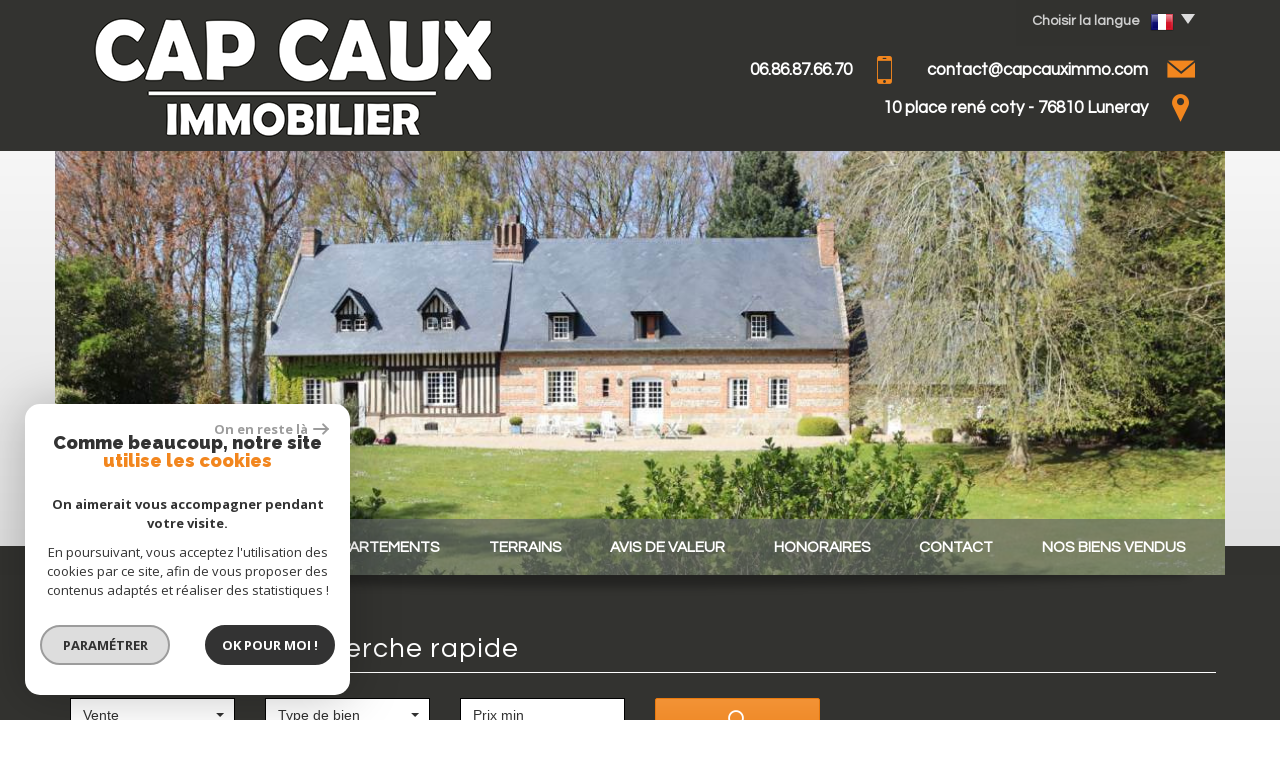

--- FILE ---
content_type: text/html; charset=UTF-8
request_url: https://www.capcauximmo.com/430-campagne-luneray.html
body_size: 13173
content:
<!DOCTYPE html>
<html lang="fr" class="no-js">
    <head>
        <meta charset="utf-8">
        <meta http-equiv="X-UA-Compatible" content="IE=edge">
        <meta name="viewport" content="width=device-width, initial-scale=1.0, maximum-scale=1.0">
        <title>Vente CAMPAGNE LUNERAY</title>
        <meta name="description" content="Vente maison 5 pièces Brachy : CAMPAGNE LUNERAY">
        <meta name="author" content="">

        
                                                <meta name="generator" content="eva" >
                                    <link  rel="canonical" href="https://www.capcauximmo.com/430-campagne-luneray.html" >
                                    <meta property="generator" content="bObcat" >
                                    

        
            <link rel="icon" href="images/favicon.png" type="image/png" />
            <link rel="shortcut icon" href="images/favicon.png" type="image/png" />
        
        <base href="https://www.capcauximmo.com/">
                
        
                    

        
                    

        
    
        <meta property="og:title" content="CAMPAGNE LUNERAY" />
        <meta property="og:type" content="Article" />
        <meta property="og:image" content="https://www.capcauximmo.com/images/biens/1/b0cc5b7125b56ed97a1dd194a2cf7c39/original/photo_c7df64b183f6103c569410b3fbf51850.jpg" />
    

        
        
    <link rel="stylesheet" type="text/css" href="https://fonts.googleapis.com/css?family=Source+Sans+Pro:300,400,600,700,900,300italic,400italic,600italic.css" />

        
                    
            <link rel="stylesheet" type="text/css" href="/css/build_b48cf1eb73cfffea1a08b02eaaefc8c1.css" />
            <link rel="stylesheet" type="text/css" href="//code.jquery.com/ui/1.10.4/themes/smoothness/jquery-ui.css" />
        
         
        <link rel="stylesheet" type="text/css" href="/css/fonts/style.css" />
        <link rel="stylesheet" type="text/css" href="/css/expre.css" />
         
        <!-- HTML5 Shim and Respond.js IE8 support of HTML5 elements and media queries -->
        <!--[if lt IE 9]>
          <script src="https://oss.maxcdn.com/libs/html5shiv/3.7.0/html5shiv.js"></script>
          <script src="https://oss.maxcdn.com/libs/respond.js/1.4.2/respond.min.js"></script>
        <![endif]-->
        
                  <!-- Global site tag (gtag.js) - Google Analytics -->
    <script async src="https://www.googletagmanager.com/gtag/js?id=UA-86730164-1"></script>
    <script>
      window.dataLayer = window.dataLayer || [];
      function gtag(){
        dataLayer.push(arguments);
      }
      gtag('js', new Date());
            gtag('config', 'UA-86730164-1');
                  gtag('config', 'G-YTCR69L54Q');
          </script>
    <script>
    gtag('consent', 'default', {
      'ad_storage': 'granted',
      'analytics_storage': 'granted',
      'ad_user_data': 'granted',
      'ad_personalization': 'granted',
    });
  </script>

        
        
                    
    </head>

    <body id="pageDetail" class="">

            
        
    


    
    
        
            
        




    

    



    
    
            
    
        
        
        




    

     <header>
        
                    

        
                                            <div class="headerTopV2">
                    <div class="container">
                        
                            <div class="col-md-3 lang">
                                <ul class="nav nav-pills">
                                    <li class="dropdown">
                                        <a class="dropdown-toggle" data-toggle="dropdown" href="#">
                                            <span class="txtLang pull-left">
                                                Choisir la langue
                                            </span>
                                            <span class="flag flag_fr activeLang"></span> 
                                            <span class="caret"></span>
                                        </a>
                                        <ul class="dropdown-menu" role="menu">
                                                                                        <li>
                                                <div class="flag flag_fr flag_fr_faded hide right">
                                                     <form method="post" action="//www.capcauximmo.com/430-campagne-luneray.html">
                                                         <input type="hidden" name="lang" value="fr">
                                                         <input type="submit" value=" ">
                                                     </form>
                                                 </div>
                                              </li>
                                                                                        <li>
                                                <div class="flag flag_en flag_en_faded  right">
                                                     <form method="post" action="//www.capcauximmo.com/430-campagne-luneray.html">
                                                         <input type="hidden" name="lang" value="en">
                                                         <input type="submit" value=" ">
                                                     </form>
                                                 </div>
                                              </li>
                                                                                  </ul>
                                    </li>
                                </ul>
                            </div>
                        
                        
<div class="col-md-6 col-xs-12 logo">
	
	<a href="/" id="logoSite" ><img src="//capcaux-immo.staticlbi.com/original/images/logoSite.png" /></a>
	
	

	
</div>

                        
<div class="col-md-6 col-xs-12 coords">
		
	<div class="eltCoords tel">
		<span class="element">06.86.87.66.70</span> <span class="icon-apli icons fs-35"></span> 
	</div>
	
	
	<div class="eltCoords mail">
		<span class="element"><a href="mailto:contact@capcauximmo.com">contact@capcauximmo.com</a></span> 
		<span class="icon-email2 icons fs-35"></span>
	</div>
	
	
	<div class="eltCoords adresse">
	<span class="element">10 place rené coty - 76810 Luneray</span> 
		<span class="icon-localisation2 icons fs-35"></span>
	</div>

	
	</div>

                    </div>
                </div>
            
                    
        
        <div class="container head contentHeadV2">
            
            <div class="allHeader">
                
                    <div class="slideshow">
                                                    
    <div class="slide nivoSlider hidden-xs">
                    <img src="//capcaux-immo.staticlbi.com/original/images/slideshow/1.jpg" />
            </div>
                                            </div>
                
                
                                    
                
                
                                    
                
                
                                    
                
                
                    <div class="navigation">
                        <nav class="navbar navbar-default container" role="navigation">
                            <div class="navbar-header">
                                <button type="button" class="navbar-toggle" data-toggle="collapse" data-target=".navbar-collapse">
                                  <span class="sr-only"> </span>
                                  <span class="icon-bar"></span>
                                  <span class="icon-bar"></span>
                                  <span class="icon-bar"></span>
                                </button>
                                <button type="button" class="search-toggle btn-default pull-left">
                                    <span class="icon-rechercher"></span>
                                </button>
                            </div>
                            <div class="navbar-collapse collapse">
                              <ul class="nav navbar-nav">
                                                                            
    <li class=" ">
            <a href="/" target="" >Accueil</a>
    
    </li>                                                                            
    <li class=" ">
            <a href="/a-vendre-maisons/1" target="" >Maisons</a>
    
    </li>                                                                            
    <li class=" ">
            <a href="/a-vendre-appartements/1" target="" >Appartements</a>
    
    </li>                                                                            
    <li class=" ">
            <a href="/a-vendre-terrains/1" target="" >Terrains</a>
    
    </li>                                                                                            <li class=" ">
            <a href="https://estimations.bunji.fr/estimation?apiKey=e19242bc-156b-4715-8ad7-3883a3b6a378&fullscreen=true&latitude=49.813004&longitude=0.849996&zoom=12&addressPlaceholder=Fontaine-le-Dun[https://6704b31e-185b-4c41-9f90-740dbfe859a3.pipedrive.email/c/24mv0er1l4/84lpjwn6zy/34po9gp0k8/1?redirectUrl=https%3A%2F%2Festimations.bunji.fr%2Festimation%3FapiKey%3De19242bc-156b-4715-8ad7-3883a3b6a378%26fullscreen%3Dtrue%26latitude%3D49.813004%26longitude%3D0.849996%26zoom%3D12%26addressPlaceholder%3DFontaine-le-Dun&hash=Y7W51FFBjQvdWPRc79l9BJypX5IlRMGmGl0SBqO2B5Q]" target="_blank" >Avis de valeur</a>
    
    </li>                                                                            
    <li class=" ">
            <a href="/honoraires.html" target="" >Honoraires</a>
    
    </li>                                                                            
    <li class=" ">
            <a href="/contact.html" target="" >Contact</a>
    
    </li>                                                                            
    <li class=" ">
            <a href="/nos-biens-vendus/1" target="" >Nos biens vendus</a>
    
    </li>                                                              </ul>
                            </div>
                        </nav>
                    </div>
                
            </div>
        </div>
    </header>
    <section class="Layout">
        
            <div class="container shadow hidden-sm hidden-xs">
                <img src="//capcaux-immo.staticlbi.com/original/images/shadowSlide.png" class="img-responsive shadow-top" />
            </div>
        
        <div class="controlSearch visible-xs">
            <span class="icon-rechercher"></span>
        </div>
        <div class="contentLayout">
            
                <aside class="searchForm">
                    
                        <div class="container">
                            <div class="themTitle hidden-xs">
                                <h1>
                                    Effectuer une recherche rapide
                                </h1>
                                <hr>
                            </div>
                            <div class="row Search">
                                
                                    <form method="post" class="containerSearch" action="/recherche/" role="form">
    <div class="form-group">
        <div class="col-md-2 col-sm-4">
            
                                                                                                                                                                    <select name="data[Search][offredem]" id="inputOffredem" class="form-control selectpicker"   data-style="btn-selectpicker">
                <option value="0" selected="selected">
            Vente
        </option>
    </select>

                                                                                                                                                                                                                                                                                                                    <select name="data[Search][idvillecode]" id="inputLocalisation" class="form-control selectpicker"   data-style="btn-selectpicker">
            <option value="void">Localisation</option>
                <option value="ville-343" >
            76000
        </option>
            <option value="ville-10" >
            76190
        </option>
            <option value="ville-1487" >
            76230
        </option>
            <option value="ville-1548" >
            76300
        </option>
            <option value="code-5" >
            76460
        </option>
            <option value="ville-82" >
            76550
        </option>
            <option value="ville-31" >
            76560
        </option>
            <option value="ville-145" >
            76590
        </option>
            <option value="code-8" >
            76730
        </option>
            <option value="ville-1" >
            76740
        </option>
            <option value="ville-86" >
            76760
        </option>
            <option value="ville-3" >
            76810
        </option>
            <option value="ville-26" >
            76980
        </option>
    </select>

                                                                                                    </div><div class="col-md-2 col-sm-4">                                                                                                                                                                                                                                                                                    <select name="data[Search][idtype]" id="inputTypeBien_transac" class="form-control selectpicker"   data-style="btn-selectpicker">
            <option value="void">Type de bien</option>
                <option value="1" >
            Maison
        </option>
            <option value="22" >
            Propriete
        </option>
            <option value="2" >
            Appartement
        </option>
            <option value="5" >
            Terrain
        </option>
    </select>

                                                                                                                                                                                                                                                                                                                    <input type="text" name="data[Search][NO_DOSSIER]" placeholder="Référence" id="inputRef" class="form-control">
                                                                                                    </div><div class="col-md-2 col-sm-4">                                                                                                                                                                                                                <input type="text" name="data[Search][prixmin]" placeholder="Prix min" id="input_dualPrixMin" value="" class="form-control">
<input type="text" name="data[Search][prixmax]" placeholder="Prix max" id="input_dualPrixMax" value="" class="form-control">
                                                                                                    </div><div class="col-md-2 col-sm-4">                                                                                                                                                                                                                <button type="submit" class="btn-search btn-primary">
                                <span class="icon-loop"></span>
                                <span class="rechTxt">Rechercher</span>
                            </button>
                                                                        
        </div>
    </div>
</form>                                
                                
                                    <div class="search-close">
                                        <span class="closeRech">
                                            <span class="icon-mini-f-right"></span>
                                            <span class="icon-mini-f-left"></span>
                                        </span>
                                    </div>
                                
                            </div>
                        </div>
                    

                </aside>
            
            
                
                    <div class="container">
                        
                    </div>
                
            
            
    
    

        
            
        
            
        
        
        
        
    
            
        
        
        
        
        
        

   
    
            
                        <div id="Calculette" class="modal fade"  tabindex="-1" role="dialog" aria-labelledby="myLargeModalLabel" aria-hidden="true">
                <div class="modal-dialog modal-md">
                  <div class="row modal-content">
                    <form class="form-horizontal" role="form" action="" onsubmit="return calculateCredit(this);">
                        <div class="modal-header">
                            <button type="button" class="close" data-dismiss="modal" aria-hidden="true">&times;</button>
                            <h4 class="modal-title themTitle">Calculette</h4>
                        </div>
                        <div class="modal-body">
                            
                                <div class="form-group">
                                    <label for="montant" class="col-md-4 control-label">Montant *</label>
                                    <div class="col-md-8">
                                        <input type="text" class="form-control numericInput" name="montant" id="montant" value="0">
                                    </div>
                                </div>
                            
                            
                                <div class="form-group">
                                    <label for="taux" class="col-md-4 control-label">Taux (%) * </label>
                                    <div class="col-md-8">
                                        <input type="number" step="0.01" min="0" class="form-control" name="taux" id="taux" required="">
                                    </div>
                                </div>
                            
                            
                                <div class="form-group">
                                    <label for="apport" class="col-md-4 control-label">Apport </label>
                                    <div class="col-md-8">
                                      <input type="text" class="form-control numericInput" name="apport" id="apport">
                                    </div>
                                </div>
                            
                            
                                <div class="form-group">
                                    <label for="duree" class="col-md-4 control-label">Durée (Années) * </label>
                                    <div class="col-md-8">
                                        <input type="text" class="form-control numericInput" name="duree" id="duree" required="">
                                    </div>
                                </div>
                            
                            
                            
                                <div class="form-group">
                                    <label for="duree" class="col-md-4 control-label text-left">Mensualités </label>
                                    <div class="col-md-8 text-left">
                                      <span class="result"> </span>
                                    </div>
                                </div>
                            
                        </div>
                        <div class="modal-footer">
                            <label class="small obligChamp pull-left">*Champs obligatoires</label>
                            <button type="submit" class="btn btn-default right">Calculer</button>
                        </div>
                    </form>
                  </div><!-- /.modal-content -->
                </div><!-- /.modal-dialog -->
            </div>
                     
    
    
            
            <div id="sendFriend" class="modal fade"  tabindex="-1" role="dialog" aria-labelledby="myLargeModalLabel" aria-hidden="true">
                <div class="modal-dialog modal-md">
                    <div class="row modal-content">
                        <form class="form-horizontal" role="form" method="post" action="/430-campagne-luneray.html">
                            <input type="hidden" name="action" value="sendFriend">
                            <input type="hidden" name="data[Contact][url]" value="https://www.capcauximmo.com/430-campagne-luneray.html">
                            <div class="modal-header">
                                <button type="button" class="close" data-dismiss="modal" aria-hidden="true">&times;</button>
                                <h4 class="modal-title themTitle">Partager</h4>
                            </div>
                            <div class="modal-body">
                                <div class="form-group">
                                    <label for="data[Contact][nom]" class="col-md-4 control-label">Votre nom *</label>
                                    <div class="col-md-8">
                                        <input type="text" class="form-control" name="data[Contact][nom]" required="">
                                    </div>
                                </div>
                                <div class="form-group">
                                    <label for="data[Contact][from]" class="col-md-4 control-label">Votre adresse mail *</label>
                                    <div class="col-md-8">
                                      <input type="text" class="form-control" name="data[Contact][from]" required="">
                                    </div>
                                </div>
                                <div class="form-group">
                                    <label for="data[Contact][to]" class="col-md-4 control-label">Mail de votre ami *</label>
                                    <div class="col-md-8">
                                      <input type="text" class="form-control" name="data[Contact][to]" required="">
                                    </div>
                                </div>
                                <div class="asbryw" style="display:none">
<input type="text" name="as_dyna" data-wait="a1d3041f73a782ffd39e62f3c6393839" data-orig="f3317c66ce7d22fe3bedb549b7508d19" class="as_field as_field-2 2" value="f3317c66ce7d22fe3bedb549b7508d19"/>
<input type="text" name="as_stat" class="as_field as_field-1 1" value=""/>
</div>

                                <input type="hidden" name="g-recaptcha-response" id="g-recaptcha-response-2" value="">
<input type="hidden" name="action" id="action-2" value="submit_LBI_form">
<script>
(function () {
                var responseInput = document.getElementById('g-recaptcha-response-2');
                var form = responseInput.closest('form');
                form.addEventListener('submit', function _listener(e) {
                    e.preventDefault();
                    grecaptcha.ready(function() {
                        grecaptcha.execute('6LcPSwcjAAAAALqRxz1OmV3XskwQrdJBMbyDDSJU', {action: 'submit_LBI_form'}).then(function(token) {
                            responseInput.value = token;
                            form.removeEventListener('submit', _listener, true);
                            form.submit();
                        });
                    });
                }, true);
            })();
</script>

                                <div class="form-group">
                                    <label for="data[Contact][message]" class="col-md-4 control-label">Votre message</label>
                                    <div class="col-md-8">
                                      <input type="text" class="form-control" id="message" name="data[Contact][message]">
                                    </div>
                                </div>
                            </div>
                            <div class="modal-footer">
                                <label class="small obligChamp pull-left">*Champs obligatoires</label>
                                <button type="submit" class="btn btn-default right">Envoyer</button>
                            </div>
                        </form>
                    </div><!-- /.modal-content -->
                </div><!-- /.modal-dialog -->
            </div>
        
    
    
        
        
                                                                    <div id="Contact" class="modal fade"  tabindex="-1" role="dialog" aria-labelledby="myLargeModalLabel" aria-hidden="true">
                <div class="modal-dialog modal-md">
                    <div class="row modal-content">
                        <form class="form-horizontal" role="form" method="post" action="/430-campagne-luneray.html">
                            <input type="hidden" value="www.capcauximmo.com/430-campagne-luneray.html" name="data[Contact][originemail]">
                            <input type="hidden" value="contact@capcauximmo.com"  name="data[Contact][to]">
                            
                            <div class="modal-header">
                                <button type="button" class="close" data-dismiss="modal" aria-hidden="true">&times;</button>
                                <h4 class="modal-title themTitle">Contacter</h4>
                            </div>
                            <div class="modal-body">
                                
                                                                            <div class="form-group">
                                            <label  class="col-xs-12 col-sm-4 control-label">Votre nom  *</label>
                                            <div class="col-xs-12 col-sm-8">
                                                <input type="text"   placeholder=""  name="data[Contact][nom]" class="form-control" required oninvalid="setCustomValidity('Veuillez renseigner ce champs')" oninput="setCustomValidity('')">
                                            </div>
                                        </div>
                                                                            <div class="form-group">
                                            <label  class="col-xs-12 col-sm-4 control-label">Votre adresse mail  *</label>
                                            <div class="col-xs-12 col-sm-8">
                                                <input type="email"   placeholder=""  name="data[Contact][email]" class="form-control" required oninvalid="setCustomValidity('Veuillez renseigner ce champs')" oninput="setCustomValidity('')">
                                            </div>
                                        </div>
                                                                            <div class="form-group">
                                            <label  class="col-xs-12 col-sm-4 control-label">Votre Téléphone  *</label>
                                            <div class="col-xs-12 col-sm-8">
                                                <input type="text"   placeholder=""  name="data[Contact][tel]" class="form-control" required oninvalid="setCustomValidity('Veuillez renseigner ce champs')" oninput="setCustomValidity('')">
                                            </div>
                                        </div>
                                                                            <div class="form-group">
                                            <label  class="col-xs-12 col-sm-4 control-label">Votre ville  *</label>
                                            <div class="col-xs-12 col-sm-8">
                                                <input type="text"   placeholder=""  name="data[Contact][ville]" class="form-control" required oninvalid="setCustomValidity('Veuillez renseigner ce champs')" oninput="setCustomValidity('')">
                                            </div>
                                        </div>
                                                                            <div class="form-group">
                                            <label  class="col-xs-12 col-sm-4 control-label">Votre message </label>
                                            <div class="col-xs-12 col-sm-8">
                                                <textarea name="data[Contact][message]" class="form-control" placeholder="" ></textarea>
                                            </div>
                                        </div>
                                                                        <div class="form-group">
                                        <div class="col-xs-12 col-sm-8 col-sm-push-4 control-label">
                                            Référence: 491 ter
                                        </div>
                                    </div>
                                
                                <input type="hidden" name="data[idbien][]" value="430" />
                            </div>
                            <div class="asbryw" style="display:none">
<input type="text" name="as_dyna" data-wait="a1d3041f73a782ffd39e62f3c6393839" data-orig="f3317c66ce7d22fe3bedb549b7508d19" class="as_field as_field-2 2" value="f3317c66ce7d22fe3bedb549b7508d19"/>
<input type="text" name="as_stat" class="as_field as_field-1 1" value=""/>
</div>

                            <input type="hidden" name="g-recaptcha-response" id="g-recaptcha-response-3" value="">
<input type="hidden" name="action" id="action-3" value="submit_LBI_form">
<script>
(function () {
                var responseInput = document.getElementById('g-recaptcha-response-3');
                var form = responseInput.closest('form');
                form.addEventListener('submit', function _listener(e) {
                    e.preventDefault();
                    grecaptcha.ready(function() {
                        grecaptcha.execute('6LcPSwcjAAAAALqRxz1OmV3XskwQrdJBMbyDDSJU', {action: 'submit_LBI_form'}).then(function(token) {
                            responseInput.value = token;
                            form.removeEventListener('submit', _listener, true);
                            form.submit();
                        });
                    });
                }, true);
            })();
</script>
 
                            <div class="rgpd-checkbox">
    <input type="checkbox" name="rgpd-agreement" id="rgpd-agreementmodal" />
    <label for="rgpd-agreementmodal">J'accepte les conditions d'utilisation des données (*)</label>
</div>
<script>
  'use strict';

  (function () {
    var agreement = document.getElementById('rgpd-agreementmodal');
    var form = agreement.closest('form');
    form.addEventListener('submit', function (event) {
      if (!agreement.checked) {
        event.preventDefault();
        alert("Veuillez accepter l'utilisation de vos données pour continuer.");
        return false;
      } else {
        return true;
      }
    });
  })();
</script>                            <div class="modal-footer">
                                <label class="small obligChamp pull-left">*Champs obligatoires</label>
                                <button type="submit" class="btn btn-default right">Envoyer</button>
                            </div>
                        </form>
                        <div class="legals">
                            <p class="rgpd-legals">* : Les informations recueillies sur ce formulaire sont enregistrées dans un fichier informatisé par La Boite Immo agissant comme Sous-traitant du traitement pour la gestion de la clientèle/prospects de l'Agence / du Réseau qui reste Responsable du Traitement de vos Données personnelles.
La base légale du traitement repose sur l'intérêt légitime de l'Agence / du Réseau.
Elles sont conservées jusqu'à demande de suppression et sont destinées à l'Agence / au Réseau.
Conformément à la loi « informatique et libertés », vous disposez des droits d’accès, de rectification, d’effacement, d’opposition, de limitation et de portabilité de vos données. Vous pouvez retirer votre consentement à tout moment en contactant directement l’Agence / Le Réseau.
Consultez le site https://cnil.fr/fr pour plus d’informations sur vos droits.
Si vous estimez, après avoir contacté l'Agence / le Réseau, que vos droits « Informatique et Libertés » ne sont pas respectés, vous pouvez adresser une réclamation à la CNIL.
Nous vous informons de l’existence de la liste d'opposition au démarchage téléphonique « Bloctel », sur laquelle vous pouvez vous inscrire ici : https://www.bloctel.gouv.fr
Dans le cadre de la protection des Données personnelles, nous vous invitons à ne pas inscrire de Données sensibles dans le champ de saisie libre.<br>Ce site est protégé par reCAPTCHA, les <a style="font-size: 1em !important;color:currentColor!important;display:inline!important" href="https://policies.google.com/privacy">Politiques de Confidentialité</a> et les <a style="font-size: 1em !important;color:currentColor!important;display:inline!important" href="https://policies.google.com/terms">Conditions d'Utilisation</a> de Google s'appliquent.</p>                        </div>
                    </div><!-- /.modal-content -->
                </div><!-- /.modal-dialog -->
            </div>
        
    
    
    
        <div id="Visite" class="modal fade"  tabindex="-1" role="dialog" aria-labelledby="myLargeModalLabel" aria-hidden="true">
            <div class="modal-dialog modal-lg">
                <div class="row modal-content">
                    <div class="modal-header">
                        <button type="button" class="close" data-dismiss="modal" aria-hidden="true">&times;</button>
                        <h4 class="modal-title themTitle">Visite Virtuelle</h4>
                    </div>
                    <div class="modal-body text-center">
                                                    <iframe src="" width="800" height="500" frameborder="0" allowfullscreen></iframe>
                                            </div>
                </div><!-- /.modal-content -->
            </div><!-- /.modal-dialog -->
        </div>
    
    <div class="containerDetail contentPage">
        
            <div class="container" itemscope itemtype="https://schema.org/Product">
                
                    <div class="themTitle">
                        <h1 itemprop="name">CAMPAGNE LUNERAY</h1>
                        
                            <hr>
                        
                    </div>
                
                
                <script type='application/ld+json'>
                    {
                        "@context":"https://schema.org",
                        "@type":"BreadcrumbList",
                        "itemListElement":
                        [
                                                                                                                                                        {
                                    "@type":"ListItem",
                                    "position":1,
                                    "item": {
                                            "@id":"/",
                                            "name":"Accueil"
                                        }
                                    },
                                                                                                                                                                {
                                    "@type":"ListItem",
                                    "position":2,
                                    "item": {
                                            "@id":"/430-campagne-luneray.html",
                                            "name":"CAMPAGNE LUNERAY"
                                        }
                                    }
                                                                                                                    ]
                    }
                    </script>
                    <ol class="breadcrumb">
                                                    <li><a href="/" >Accueil</a></li>
                                                    <li><a href="/i/annonces/listing?ville=4668" >Brachy</a></li>
                                                    <li>CAMPAGNE LUNERAY</li>
                    </ol>
                
            </div>
        
        <div class="containerDt container">
            
                <div class="row btnDt">
                    
                        <div class="col-lg-5 col-md-6 backlist">
                            <div class="btn btn-default back">< Retour</div>
                            
                                <div class="rsvDt" data-url="https://www.capcauximmo.com/430-campagne-luneray.html">
                                    <p>Partager sur</p>
                                    <div id="facebook" data-url="https://www.capcauximmo.com/430-campagne-luneray.html?lang=fr" data-title=" "></div>
                                    
                                    <div id="twitter">
                                        <div class="box">
                                            <span class="share icons-dt">
                                                <a href="https://twitter.com/intent/tweet?original_referer=https://www.capcauximmo.com/430-campagne-luneray.html&ref_src=twsrc^tfw&text=Vente CAMPAGNE LUNERAY&tw_p=tweetbutton&url=https://www.capcauximmo.com/430-campagne-luneray.html"></a>
                                            </span>
                                        </div>
                                    </div>
                                    <div id="googleplus" data-url="https://www.capcauximmo.com/430-campagne-luneray.html" data-title=" "></div>
                                </div>
                            
                        </div>
                    
                    
                        <div class="col-lg-7 col-md-6 actionDt">
                            
                                <button class="btn btn-dt btn-default" data-toggle="modal" data-target="#Contact">
                                    Contacter
                                </button>
                            
                            
                                <button class="btn btn-dt btn-default" onclick="window.open('/admin/pdf.php?lang=fr&idann=430&fiche_type=visite&pdf_orientation=P&pdf_template=1'); return false;">
                                    Imprimer
                                </button>
                            
                            
                                                                    <button class="btn btn-dt btn-default" data-toggle="modal" data-target="#Calculette">
                                        Calculatrice
                                    </button>
                                                            
                        </div>
                    
                </div>
            
            
            
    <div class="contentDt">
        
            <article class="row">
                <div class="col-md-6">
                    <div class="mainImg">
                            
        <div class="loader">
            <img src="images/loading.gif" alt="gallery loader"/>
        </div>
        <ul class="imageGallery  loading">
                                                            <li data-iterator="0"
                        data-thumb="//capcaux-immo.staticlbi.com/200x200/images/biens/1/b0cc5b7125b56ed97a1dd194a2cf7c39/photo_c7df64b183f6103c569410b3fbf51850.jpg"
                        data-src="//capcaux-immo.staticlbi.com/original/images/biens/1/b0cc5b7125b56ed97a1dd194a2cf7c39/photo_c7df64b183f6103c569410b3fbf51850.jpg"
                        data-src-forthumb="//capcaux-immo.staticlbi.com/original/images/biens/1/b0cc5b7125b56ed97a1dd194a2cf7c39/photo_c7df64b183f6103c569410b3fbf51850.jpg">
                        <img src="//capcaux-immo.staticlbi.com/original/images/biens/1/b0cc5b7125b56ed97a1dd194a2cf7c39/photo_c7df64b183f6103c569410b3fbf51850.jpg" alt="" />
                    </li>
                                    <li data-iterator="1"
                        data-thumb="//capcaux-immo.staticlbi.com/200x200/images/biens/1/b0cc5b7125b56ed97a1dd194a2cf7c39/photo_e75ecac29f7996836917e17d4e8f981b.jpg"
                        data-src="//capcaux-immo.staticlbi.com/original/images/biens/1/b0cc5b7125b56ed97a1dd194a2cf7c39/photo_e75ecac29f7996836917e17d4e8f981b.jpg"
                        data-src-forthumb="//capcaux-immo.staticlbi.com/original/images/biens/1/b0cc5b7125b56ed97a1dd194a2cf7c39/photo_e75ecac29f7996836917e17d4e8f981b.jpg">
                        <img src="//capcaux-immo.staticlbi.com/original/images/biens/1/b0cc5b7125b56ed97a1dd194a2cf7c39/photo_e75ecac29f7996836917e17d4e8f981b.jpg" alt="" />
                    </li>
                                    <li data-iterator="2"
                        data-thumb="//capcaux-immo.staticlbi.com/200x200/images/biens/1/b0cc5b7125b56ed97a1dd194a2cf7c39/photo_eb9fa13f6d021bea5cf00e1bd0679e1a.jpg"
                        data-src="//capcaux-immo.staticlbi.com/original/images/biens/1/b0cc5b7125b56ed97a1dd194a2cf7c39/photo_eb9fa13f6d021bea5cf00e1bd0679e1a.jpg"
                        data-src-forthumb="//capcaux-immo.staticlbi.com/original/images/biens/1/b0cc5b7125b56ed97a1dd194a2cf7c39/photo_eb9fa13f6d021bea5cf00e1bd0679e1a.jpg">
                        <img src="//capcaux-immo.staticlbi.com/original/images/biens/1/b0cc5b7125b56ed97a1dd194a2cf7c39/photo_eb9fa13f6d021bea5cf00e1bd0679e1a.jpg" alt="" />
                    </li>
                                    <li data-iterator="3"
                        data-thumb="//capcaux-immo.staticlbi.com/200x200/images/biens/1/b0cc5b7125b56ed97a1dd194a2cf7c39/photo_68a1cb2fd9ef4734eebb246a967904fc.jpg"
                        data-src="//capcaux-immo.staticlbi.com/original/images/biens/1/b0cc5b7125b56ed97a1dd194a2cf7c39/photo_68a1cb2fd9ef4734eebb246a967904fc.jpg"
                        data-src-forthumb="//capcaux-immo.staticlbi.com/original/images/biens/1/b0cc5b7125b56ed97a1dd194a2cf7c39/photo_68a1cb2fd9ef4734eebb246a967904fc.jpg">
                        <img src="//capcaux-immo.staticlbi.com/original/images/biens/1/b0cc5b7125b56ed97a1dd194a2cf7c39/photo_68a1cb2fd9ef4734eebb246a967904fc.jpg" alt="" />
                    </li>
                                    <li data-iterator="4"
                        data-thumb="//capcaux-immo.staticlbi.com/200x200/images/biens/1/b0cc5b7125b56ed97a1dd194a2cf7c39/photo_7d2a14c4124ef6d9089e5dcae4f33bf1.jpg"
                        data-src="//capcaux-immo.staticlbi.com/original/images/biens/1/b0cc5b7125b56ed97a1dd194a2cf7c39/photo_7d2a14c4124ef6d9089e5dcae4f33bf1.jpg"
                        data-src-forthumb="//capcaux-immo.staticlbi.com/original/images/biens/1/b0cc5b7125b56ed97a1dd194a2cf7c39/photo_7d2a14c4124ef6d9089e5dcae4f33bf1.jpg">
                        <img src="//capcaux-immo.staticlbi.com/original/images/biens/1/b0cc5b7125b56ed97a1dd194a2cf7c39/photo_7d2a14c4124ef6d9089e5dcae4f33bf1.jpg" alt="" />
                    </li>
                                    <li data-iterator="5"
                        data-thumb="//capcaux-immo.staticlbi.com/200x200/images/biens/1/b0cc5b7125b56ed97a1dd194a2cf7c39/photo_6a5ba28223ad707fbbcbebfe0d820e16.jpg"
                        data-src="//capcaux-immo.staticlbi.com/original/images/biens/1/b0cc5b7125b56ed97a1dd194a2cf7c39/photo_6a5ba28223ad707fbbcbebfe0d820e16.jpg"
                        data-src-forthumb="//capcaux-immo.staticlbi.com/original/images/biens/1/b0cc5b7125b56ed97a1dd194a2cf7c39/photo_6a5ba28223ad707fbbcbebfe0d820e16.jpg">
                        <img src="//capcaux-immo.staticlbi.com/original/images/biens/1/b0cc5b7125b56ed97a1dd194a2cf7c39/photo_6a5ba28223ad707fbbcbebfe0d820e16.jpg" alt="" />
                    </li>
                                    <li data-iterator="6"
                        data-thumb="//capcaux-immo.staticlbi.com/200x200/images/biens/1/b0cc5b7125b56ed97a1dd194a2cf7c39/photo_02c8726ab29d4817ddd7c90856bc1b2d.jpg"
                        data-src="//capcaux-immo.staticlbi.com/original/images/biens/1/b0cc5b7125b56ed97a1dd194a2cf7c39/photo_02c8726ab29d4817ddd7c90856bc1b2d.jpg"
                        data-src-forthumb="//capcaux-immo.staticlbi.com/original/images/biens/1/b0cc5b7125b56ed97a1dd194a2cf7c39/photo_02c8726ab29d4817ddd7c90856bc1b2d.jpg">
                        <img src="//capcaux-immo.staticlbi.com/original/images/biens/1/b0cc5b7125b56ed97a1dd194a2cf7c39/photo_02c8726ab29d4817ddd7c90856bc1b2d.jpg" alt="" />
                    </li>
                                    </ul>
    

                                                    <span class="StatutBien vendu">Bien vendu</span>                                                                                                
                                                          
                        
        
                    </div>
                </div>
                
                    <div class="col-lg-6 col-md-6 col-sm-12 diapoDetail">
                        <div class="bienTitle themTitle">
                            
                                <h1>
                                    Maison
                                     88 m&sup2; - 
                                     5 Pièces - 
                                    Brachy
                                    <span class="prix">
                                        Nous consulter
                                                                            </span>
                                </h1>
                            
                            
                                <hr>
                            
                        </div>
                        <div id="carouselBien" class="carousel slide  visible-lg visible-md">
                                                            <div class="carousel-inner" role="listbox">
                                    <ul class="item active list-inline">
                                                                                                                            <li data-iterator="0"><a href="//capcaux-immo.staticlbi.com/original/images/biens/1/b0cc5b7125b56ed97a1dd194a2cf7c39/photo_c7df64b183f6103c569410b3fbf51850.jpg" class="img-thumbnail" ><img src="//capcaux-immo.staticlbi.com/200xauto/images/biens/1/b0cc5b7125b56ed97a1dd194a2cf7c39/photo_c7df64b183f6103c569410b3fbf51850.jpg" width="200" height="auto" /></a></li>
                                                                                                                                <li data-iterator="1"><a href="//capcaux-immo.staticlbi.com/original/images/biens/1/b0cc5b7125b56ed97a1dd194a2cf7c39/photo_e75ecac29f7996836917e17d4e8f981b.jpg" class="img-thumbnail" ><img src="//capcaux-immo.staticlbi.com/200xauto/images/biens/1/b0cc5b7125b56ed97a1dd194a2cf7c39/photo_e75ecac29f7996836917e17d4e8f981b.jpg" width="200" height="auto" /></a></li>
                                                                                                                                <li data-iterator="2"><a href="//capcaux-immo.staticlbi.com/original/images/biens/1/b0cc5b7125b56ed97a1dd194a2cf7c39/photo_eb9fa13f6d021bea5cf00e1bd0679e1a.jpg" class="img-thumbnail" ><img src="//capcaux-immo.staticlbi.com/200xauto/images/biens/1/b0cc5b7125b56ed97a1dd194a2cf7c39/photo_eb9fa13f6d021bea5cf00e1bd0679e1a.jpg" width="200" height="auto" /></a></li>
                                                                                                                                <li data-iterator="3"><a href="//capcaux-immo.staticlbi.com/original/images/biens/1/b0cc5b7125b56ed97a1dd194a2cf7c39/photo_68a1cb2fd9ef4734eebb246a967904fc.jpg" class="img-thumbnail" ><img src="//capcaux-immo.staticlbi.com/200xauto/images/biens/1/b0cc5b7125b56ed97a1dd194a2cf7c39/photo_68a1cb2fd9ef4734eebb246a967904fc.jpg" width="200" height="auto" /></a></li>
                                                                                                                                <li data-iterator="4"><a href="//capcaux-immo.staticlbi.com/original/images/biens/1/b0cc5b7125b56ed97a1dd194a2cf7c39/photo_7d2a14c4124ef6d9089e5dcae4f33bf1.jpg" class="img-thumbnail" ><img src="//capcaux-immo.staticlbi.com/200xauto/images/biens/1/b0cc5b7125b56ed97a1dd194a2cf7c39/photo_7d2a14c4124ef6d9089e5dcae4f33bf1.jpg" width="200" height="auto" /></a></li>
                                                                                                                                <li data-iterator="5"><a href="//capcaux-immo.staticlbi.com/original/images/biens/1/b0cc5b7125b56ed97a1dd194a2cf7c39/photo_6a5ba28223ad707fbbcbebfe0d820e16.jpg" class="img-thumbnail" ><img src="//capcaux-immo.staticlbi.com/200xauto/images/biens/1/b0cc5b7125b56ed97a1dd194a2cf7c39/photo_6a5ba28223ad707fbbcbebfe0d820e16.jpg" width="200" height="auto" /></a></li>
                                            </ul> <ul class="item list-inline">                                                                                     <li data-iterator="6"><a href="//capcaux-immo.staticlbi.com/original/images/biens/1/b0cc5b7125b56ed97a1dd194a2cf7c39/photo_02c8726ab29d4817ddd7c90856bc1b2d.jpg" class="img-thumbnail" ><img src="//capcaux-immo.staticlbi.com/200xauto/images/biens/1/b0cc5b7125b56ed97a1dd194a2cf7c39/photo_02c8726ab29d4817ddd7c90856bc1b2d.jpg" width="200" height="auto" /></a></li>
                                                                                                                        </ul>
                                </div>
                                <ol class="carousel-indicators">
                                                                            <li data-target="#carouselBien" data-slide-to="0" class="active btn-default"></li>
                                                                            <li data-target="#carouselBien" data-slide-to="1" class=" btn-default"></li>
                                                                    </ol>
                                                    </div>
                        
                    </div>
                
            </article>
        
        
            <div class="row">
                
                    <article class="col-md-6 elementDt">
                        
                            <div class="themTitle">
                                <h1>
                                    Description de l'offre
                                    <span class="ref" itemprop="productID">Ref 491 ter</span>
                                </h1>
                                
                                    <hr>
                                
                            </div>
                        
                        
	<p itemprop="description">Ravissante maison de 88m² offrant au rez de chaussée une grande pièce de vie de 60m² environ comprenant cuisine aménagée - salle - salon; A l'étage, belle pièce pouvant recevoir 2 chambres, salle de bains ( baignoire + douche à finir), toilettes. Terrain de 482 m² avec  2 petites dépendances.
 </p>

                    </article>
                
                                                                    
                        <article class="col-md-6 elementDt" 1>
                            <div class="themTitle">
                                <h1>Diagnostics de performance énergétique</h1>
                                
                                    <hr>
                                
                            </div>
                            <div class="energy row text-center">
                                
                                    <div class="col-xs-12 col-sm-6 dpe">
                                        <img src="/admin/dpe.php?lang=fr&amp;idann=430" alt="DPE">
                                    </div>
                                

                                
                                    <div class="col-xs-12 col-sm-6 ges">
                                        <img src="/admin/dpe.php?type=GES&amp;lang=fr&amp;idann=430" alt="DPE">
                                    </div>
                                
								
									<div class="energy__label">DPE vierge</div>
								
                            </div>
                        </article>
                    
                            </div>
            <div class="row">
                                    
                        <article class="col-md-6 elementDt">
                            
                                <div class="themTitle">
                                    <h1>Descriptif du bien</h1>
                                    
                                        <hr>
                                    
                                </div>
                            
                            
                            <div class="dataBien">
                                <ul id="dataTitle" class="nav nav-tabs" role="tablist">
                                                                                                                                                </ul>
                                        <div id="dataContent" class="tab-content">
            
            
                                    <div class="tab-pane fade  active in" id="infos">
                                                    <p class="data">
                                <span class="termInfos">Code postal</span>
                                
                                                                                                <span class="valueInfos "
                                    >
                                                                            76730                                                                    </span>
                            </p>
                            <hr>
                                                    <p class="data">
                                <span class="termInfos">Surface habitable (m²)</span>
                                
                                                                                                <span class="valueInfos "
                                    >
                                                                            88 m²                                                                    </span>
                            </p>
                            <hr>
                                                    <p class="data">
                                <span class="termInfos">Nombre de chambre(s)</span>
                                
                                                                                                <span class="valueInfos "
                                    >
                                                                            2                                                                    </span>
                            </p>
                            <hr>
                                                    <p class="data">
                                <span class="termInfos">Nombre de pièces</span>
                                
                                                                                                <span class="valueInfos "
                                    >
                                                                            5                                                                    </span>
                            </p>
                            <hr>
                                            </div>
                    
            
        </div>
    
                            </div>
                        </article>
                    
                                                    <article class="col-md-6 elementDt">
                        <div class="themTitle">
                            <h1>Cette annonce vous intéresse ?</h1>
                            
                                <hr>
                            
                        </div>
                        <div class="row form-group">
                            <form method="post" action="/430-campagne-luneray.html">
                                                                    <div class="col-xs-12">
                                        <label  class="col-sm-4 control-label p0">Votre nom *</label>
                                        <div class="col-sm-8 p0">
                                            <input type="text"   placeholder=""  name="data[Contact][nom]" class="form-control" required oninvalid="setCustomValidity('Veuillez renseigner ce champs')" oninput="setCustomValidity('')">
                                        </div>
                                    </div>
                                                                    <div class="col-xs-12">
                                        <label  class="col-sm-4 control-label p0">Votre adresse mail *</label>
                                        <div class="col-sm-8 p0">
                                            <input type="email"   placeholder=""  name="data[Contact][email]" class="form-control" required oninvalid="setCustomValidity('Veuillez renseigner ce champs')" oninput="setCustomValidity('')">
                                        </div>
                                    </div>
                                                                    <div class="col-xs-12">
                                        <label  class="col-sm-4 control-label p0">Votre Téléphone *</label>
                                        <div class="col-sm-8 p0">
                                            <input type="text"   placeholder=""  name="data[Contact][tel]" class="form-control" required oninvalid="setCustomValidity('Veuillez renseigner ce champs')" oninput="setCustomValidity('')">
                                        </div>
                                    </div>
                                                                    <div class="col-xs-12">
                                        <label  class="col-sm-4 control-label p0">Votre ville *</label>
                                        <div class="col-sm-8 p0">
                                            <input type="text"   placeholder=""  name="data[Contact][ville]" class="form-control" required oninvalid="setCustomValidity('Veuillez renseigner ce champs')" oninput="setCustomValidity('')">
                                        </div>
                                    </div>
                                                                    <div class="col-xs-12">
                                        <label  class="col-sm-4 control-label p0">Votre message</label>
                                        <div class="col-sm-8 p0">
                                            <textarea name="data[Contact][message]" class="form-control" placeholder="" ></textarea>
                                        </div>
                                    </div>
                                                                <div class="asbryw" style="display:none">
<input type="text" name="as_dyna" data-wait="a1d3041f73a782ffd39e62f3c6393839" data-orig="f3317c66ce7d22fe3bedb549b7508d19" class="as_field as_field-2 2" value="f3317c66ce7d22fe3bedb549b7508d19"/>
<input type="text" name="as_stat" class="as_field as_field-1 1" value=""/>
</div>

                                <input type="hidden" name="g-recaptcha-response" id="g-recaptcha-response-4" value="">
<input type="hidden" name="action" id="action-4" value="submit_LBI_form">
<script>
(function () {
                var responseInput = document.getElementById('g-recaptcha-response-4');
                var form = responseInput.closest('form');
                form.addEventListener('submit', function _listener(e) {
                    e.preventDefault();
                    grecaptcha.ready(function() {
                        grecaptcha.execute('6LcPSwcjAAAAALqRxz1OmV3XskwQrdJBMbyDDSJU', {action: 'submit_LBI_form'}).then(function(token) {
                            responseInput.value = token;
                            form.removeEventListener('submit', _listener, true);
                            form.submit();
                        });
                    });
                }, true);
            })();
</script>

                                <div class="rgpd-checkbox">
    <input type="checkbox" name="rgpd-agreement" id="rgpd-agreement" />
    <label for="rgpd-agreement">J'accepte les conditions d'utilisation des données (*)</label>
</div>
<script>
  'use strict';

  (function () {
    var agreement = document.getElementById('rgpd-agreement');
    var form = agreement.closest('form');
    form.addEventListener('submit', function (event) {
      if (!agreement.checked) {
        event.preventDefault();
        alert("Veuillez accepter l'utilisation de vos données pour continuer.");
        return false;
      } else {
        return true;
      }
    });
  })();
</script>                                <input type="hidden" name="data[idbien][]" value="430"/>
                                <div class="col-sm-8 col-sm-push-4 col-xs-11 col-xs-push-1">
                                    <button type="submit" class="btn btn-default">Envoyer</button>
                                    <span class="oblig">* Champs obligatoires</span>
                                </div>
                            </form>
                            <div class="legals">
                                <p class="rgpd-legals">* : Les informations recueillies sur ce formulaire sont enregistrées dans un fichier informatisé par La Boite Immo agissant comme Sous-traitant du traitement pour la gestion de la clientèle/prospects de l'Agence / du Réseau qui reste Responsable du Traitement de vos Données personnelles.
La base légale du traitement repose sur l'intérêt légitime de l'Agence / du Réseau.
Elles sont conservées jusqu'à demande de suppression et sont destinées à l'Agence / au Réseau.
Conformément à la loi « informatique et libertés », vous disposez des droits d’accès, de rectification, d’effacement, d’opposition, de limitation et de portabilité de vos données. Vous pouvez retirer votre consentement à tout moment en contactant directement l’Agence / Le Réseau.
Consultez le site https://cnil.fr/fr pour plus d’informations sur vos droits.
Si vous estimez, après avoir contacté l'Agence / le Réseau, que vos droits « Informatique et Libertés » ne sont pas respectés, vous pouvez adresser une réclamation à la CNIL.
Nous vous informons de l’existence de la liste d'opposition au démarchage téléphonique « Bloctel », sur laquelle vous pouvez vous inscrire ici : https://www.bloctel.gouv.fr
Dans le cadre de la protection des Données personnelles, nous vous invitons à ne pas inscrire de Données sensibles dans le champ de saisie libre.<br>Ce site est protégé par reCAPTCHA, les <a style="font-size: 1em !important;color:currentColor!important;display:inline!important" href="https://policies.google.com/privacy">Politiques de Confidentialité</a> et les <a style="font-size: 1em !important;color:currentColor!important;display:inline!important" href="https://policies.google.com/terms">Conditions d'Utilisation</a> de Google s'appliquent.</p>                            </div>
                        </div>
                    </article>
                            </div>
        
        
            
                <div class="row bigData">
                    <div class="col-sm-12">
                                            </div>
                </div>
            
        
    </div>

                               
                                    
            
            
                            
            
                        
                                
            
        </div>
    </div>

        </div>
    </section>

        
        
            


    
    
        
            
        




    

    



    
    
            
    
        
        
        




    

             
                            
            
             
            
            <footer>
                
                    <section class="jumbotron mainFtr">
                        <div class="container">
                            <div class="row">
                                                                                                            <div class="elementFtr col-sm-4 col-md-4">
                                            
                                                <div class="contentFtr button">
                                                                                                                                <button class="btnFtr" onclick="window.open('/admin/espace_proprietaire.php'); return false;">
                <span class="icon-espaceproprietaire btnFtrIcon"></span>
                <span class="btnFtrTerm">Espace propriétaires</span>
            </button>
            
                                                                                                    </div>
                                            
                                        </div>
                                                                            <div class="elementFtr col-sm-4 col-md-4 text-center">
                                            
                                                <div class="contentFtr partners">
                                                                                                                                
                <img src="//capcaux-immo.staticlbi.com/original/images/fnaim.png" class="" />
            
                    
                <img src="//capcaux-immo.staticlbi.com/original/images/galian.png" class="" />
            
            
                                                                                                    </div>
                                            
                                        </div>
                                                                            <div class="elementFtr col-sm-4 col-md-4">
                                            
                                                <div class="contentFtr image">
                                                                                                                                
                <img src="//capcaux-immo.staticlbi.com/original/images/logoLBI.png" alt="La boite immo" />
            
            
                                                                                                    </div>
                                            
                                        </div>
                                                                                                </div>
                        </div>
                    </section>
                
                
                    <div class="jumbotron lastFtr">
                        <div class="container">
                            <div class="row">
                                
                                    <div class="col-md-8 linklstFtr">
                                        <p>&copy; 2026 | Tous droits réservés | Traduction powered by Google -
                                            <a href="/plan-du-site.html" >Plan du site</a>
                                            - <a href="/i/redac/legals" >Mentions légales</a>
                                                                                            - <a href="/i/redac/honoraires" >Nos honoraires</a>
                                                                                        - <a href="/nos-liens.html" >Partenaires</a> 
                                            - <a href="/admin/" target="_blank" >Admin</a> 
                                                                                        - <a href="https://www.la-boite-immo.com/politique-de-gestion-des-donnees-personnelles" >Politique RGPD</a>
                                        </li>
                                        </p>
                                    </div>
                                
                                
                                    <div class="col-md-4">
                                        <div class="iconResp">
                                            <span class="icon-multisupport"></span><p class="contentResp">Site internet compatible multi-supports,<br/>un seul site adaptable à tous les types d'écrans.</p>
                                        </div>
                                    </div>
                                
                            </div>
                        </div>
                    </div>
                
            </footer>
        
        
        <script src="//ajax.googleapis.com/ajax/libs/jquery/1.10.1/jquery.min.js" ></script>
        <script src="//ajax.googleapis.com/ajax/libs/jqueryui/1.10.3/jquery-ui.min.js" ></script>
        
        
            <script src="/js/build_3e90ba75b2cf84b36bdc0e703cec70a9.js" ></script>
        
        
         
    <script type="text/javascript">
        $(document).ready(function(){
            $( ".back" ).click(function() {
                var url = "//www.capcauximmo.com";
                $(location).attr('href',url);
            });
        });
    </script>

         
                
        
        
    
           
            <script type="text/javascript">
    
                           $(function() {
                if ($('#mapbien').length){
                  $.getScript('/i/json/getLbimapsLib', function () {
                    $.ajax('/i/json/getApiKeys?type=detail').done(function (apiKeys) {
                      var provider = 'jawg';
                        
                      var mapOptions = {
                                                zoom : 14 ,                                                 minZoom : 12 ,                                                 panControl : 1 ,                                                 scaleControl : 1 ,                                                 zoomControl : 1                                             };
                        
                      var options = Object.assign({ }, mapOptions, {
                        mapContainer: '#mapbien',
                        token: apiKeys[provider],
                        callback: window.getMapBien
                      });
                      lbimaps.callback(lbimaps.providers[provider])(options)
                    })
                  });
                }
            });
            function getMapBien(Map) {
                        
                        optionsCircle = {
                            center: { lat : 49.822476695593 , lng:  0.94817385533902 },
                            radius: 1500,
                            strokeColor: '#B3D100',
                            strokeOpacity: 0.8,
                            strokeWeight: 1,
                            fillColor: '#B3D100',
                            fillOpacity: 0.35
                        };
                        Map.setCenter(Map.map, { lat: , lng:  });

                                                      circles = Map.createCircle(optionsCircle.center, optionsCircle);
                              Map.addMarker(Map.map, circles);
                                                  
                        addListeners(Map);
                        
                    
            }
            function addListeners(Map){
              Map.setMinZoom(Map.map, 12);
            }
       
</script>            
<script>
jQuery(document).ready(function(){
            jQuery(document).on('submit', 'form', function(){                
                var myform = jQuery(this);
                var as = jQuery('.asbryw', myform);                
                if(as.length){                    
                    var dynamic = jQuery('.2', as);
                    var currentvalue = dynamic.val();
                    var origvalue = dynamic.attr('data-orig');
                    if(currentvalue === origvalue) {
                        var waitedvalue = dynamic.attr('data-wait');
                        dynamic.val(waitedvalue);
                    }
                }
                return true;
            });
        });
</script>

 

        <script src="https://www.google.com/recaptcha/api.js?render=6LcPSwcjAAAAALqRxz1OmV3XskwQrdJBMbyDDSJU"></script>
<style>.grecaptcha-badge { visibility: hidden;}</style>

        <script>
grecaptcha.ready(function() {
                        grecaptcha.execute("6LcPSwcjAAAAALqRxz1OmV3XskwQrdJBMbyDDSJU", {action: "430campagnelunerayhtml"}).then(function(token) {});
                    });</script>

        




<div class="cookie-consent rgpd-v1 ">

<div class="cookiesContainer" style="display: block;">
    <div class="cookiesStructure_1">
        <div class="cookiesContent">
            <button class="btnTop" type="button" id="getCloseCookies">
                On en reste là
                <svg xmlns="http://www.w3.org/2000/svg" width="16.468" height="12.261" viewBox="0 0 16.468 12.261">
                    <g id="Fleche_fermer" data-name="Fleche fermer" transform="translate(-1537.741 -953.58)">
                        <path id="Tracé_4684" data-name="Tracé 4684" d="M0,0H14.148" transform="translate(1538.741 959.71)" fill="none" stroke="#9c9c9c" stroke-linecap="round" stroke-width="2"></path>
                        <path id="Tracé_4685" data-name="Tracé 4685" d="M0,0,4.621,4.621" transform="translate(1548.173 954.994)" fill="none" stroke="#9c9c9c" stroke-linecap="round" stroke-width="2"></path>
                        <path id="Tracé_4683" data-name="Tracé 4683" d="M0,4.621,4.621,0" transform="translate(1548.173 959.805)" fill="none" stroke="#9c9c9c" stroke-linecap="round" stroke-width="2"></path>
                    </g>
                </svg>
            </button>

            <p class="titreCookies">
                Comme beaucoup, notre site
                <span class="colorPrimarySite">utilise les cookies</span>
            </p>
            <p class="textCookies">
                <span class="textStrong">On aimerait vous accompagner pendant votre visite.</span>
                En poursuivant, vous acceptez l'utilisation des cookies par ce site, afin de vous proposer des contenus adaptés et réaliser des statistiques !

            </p>
            <div class="btnContainer">
                <button class="btnCookies lightVersion" id="getParamsCookies" type="button"> Paramétrer</button>
                <button class="btnCookies" id="getValidCookies" type="button"> Ok pour Moi !</button>
            </div>
        </div>
    </div>
    <div class="cookiesStructure_2 ">
        <div class="cookiesContent">
            <button class="btnRetour" id="getReturnCookies" type="button">
                <svg xmlns="http://www.w3.org/2000/svg" width="16.468" height="12.261" viewBox="0 0 16.468 12.261">
                    <g id="Fleche_retour" data-name="Fleche retour" transform="translate(1554.209 965.841) rotate(180)">
                        <path id="Tracé_4684" data-name="Tracé 4684" d="M0,0H14.148" transform="translate(1538.741 959.71)" fill="none" stroke="#9c9c9c" stroke-linecap="round" stroke-width="2"></path>
                        <path id="Tracé_4685" data-name="Tracé 4685" d="M0,0,4.621,4.621" transform="translate(1548.173 954.994)" fill="none" stroke="#9c9c9c" stroke-linecap="round" stroke-width="2"></path>
                        <path id="Tracé_4683" data-name="Tracé 4683" d="M0,4.621,4.621,0" transform="translate(1548.173 959.805)" fill="none" stroke="#9c9c9c" stroke-linecap="round" stroke-width="2"></path>
                    </g>
                </svg>
            </button>
            <p class="topContentCookies"> Paramétrer</p>

            <div class="cookiesElement">
                <p class="textSectionContent"><span class="titreSection">Cookies fonctionnels</span>Ces cookies sont indispensables à la navigation sur le site, pour vous garantir un fonctionnement optimal. Ils ne peuvent donc pas être désactivés. </p>
            </div>
                            <div class="cookiesElement">

                    <p class="textSectionContent"><span class="titreSection">Statistiques de visites</span>Pour améliorer votre expérience, on a besoin de savoir ce qui vous intéresse ! <br> Les données récoltées sont anonymisées. </p>

                    <div class="itemCheckboxCookieContainer">
                        <div class="textContent">
                            <a class="linkElement" href="https://support.google.com/analytics/answer/6004245?hl=fr">?</a>
                            <svg class="iconElement" xmlns="http://www.w3.org/2000/svg" width="19.555" height="19.954" viewBox="0 0 19.555 19.954">
                                <g id="Google" transform="translate(0)">
                                    <path id="Tracé_4724" data-name="Tracé 4724" d="M1255.41,1020.752a8.56,8.56,0,0,0-.211-2.039h-9.368v3.7h5.5a4.874,4.874,0,0,1-2.039,3.237l-.019.124,2.962,2.295.205.021a9.755,9.755,0,0,0,2.971-7.339" transform="translate(-1235.855 -1010.553)" fill="#4285f4"/>
                                    <path id="Tracé_4725" data-name="Tracé 4725" d="M141.911,1500.084a9.51,9.51,0,0,0,6.607-2.417l-3.148-2.439a5.9,5.9,0,0,1-3.459,1,6.006,6.006,0,0,1-5.676-4.146l-.117.01-3.08,2.383-.04.112a9.97,9.97,0,0,0,8.913,5.5" transform="translate(-131.934 -1480.13)" fill="#34a853"/>
                                    <path id="Tracé_4726" data-name="Tracé 4726" d="M4.427,686.958a6.141,6.141,0,0,1-.333-1.973,6.454,6.454,0,0,1,.321-1.973l-.006-.132-3.118-2.422-.1.049a9.956,9.956,0,0,0,0,8.957l3.237-2.505" transform="translate(-0.126 -675.008)" fill="#fbbc05"/>
                                    <path id="Tracé_4727" data-name="Tracé 4727" d="M141.911,3.858a5.53,5.53,0,0,1,3.858,1.486l2.816-2.749A9.586,9.586,0,0,0,141.911,0,9.97,9.97,0,0,0,133,5.5L136.224,8a6.031,6.031,0,0,1,5.687-4.146" transform="translate(-131.934 0)" fill="#eb4335"/>
                                </g>
                            </svg>
                            <p class="textElement">Google Analytics</p>
                        </div>
                        <div class="checkboxCookiesContent">
                            <input name="checkbox_googleAnalytics" class="checkboxCookies" id="checkedgoogleAnalytics" type="checkbox" checked="checked" disabled="disabled">
                            <label class="checkboxCookiesLabel" for="checkedgoogleAnalytics"></label>
                        </div>
                    </div>
                </div>
                                    <div class="cookiesElement">
                            </div>
            <div class="btnContainer btnConfigCookies"> 
                <a href="i/redac/legals" class="btnCookies lightVersion" type="button">En savoir plus</a>
                <button class="btnCookies" id="getSaveCookies" type="button">Enregistrer</button>
            </div>
        </div>
    </div>
</div>

</div>

    <script >
        /* -------------------------------------------------------------------------- */
        /*                              NEW COOKIES RGPD                              */
        /* -------------------------------------------------------------------------- */

        var displayCookies = function() {
            document.getElementsByClassName("cookiesContainer")[0].style.display = "block";
        }
        window.onload = function() {
            setTimeout(displayCookies, 1000);
        }
        window.addEventListener('load', (event) => {
            animCookiesParams();
        });

        function animCookiesParams() {
            let cookies = new animCookiesParamsFunction({
                root: document.querySelector('.cookiesContainer')
            });
        }

        function animCookiesParamsFunction(params) {
            let that = this;
            this.params = params;
            let $this = this.params.root;

            let $cookiesStructure_1 =  $this.querySelector('.cookiesStructure_1');
            let $cookiesStructure_2 =  $this.querySelector('.cookiesStructure_2');
            let $listCookies = document.cookie.split(' ');
            let $dataToSend = [];
            let $listCheckbox = $this.querySelectorAll('.checkboxCookies');

            this.initFunctionCookies = function() {
                this.animCookiesClickParams();
                this.animCookiesClickReturn();
                this.animCookiesClickValid();
                this.animCookiesClickSave();
                this.animCookiesClickNoCookies();
            }

            this.animCookiesLoading = function() {
                let url = document.location.href.split('/');
                let lengthUrl = url.length - 1;
                if(!$listCookies.includes('cookies_hasVerified=true;') && url[lengthUrl] !== "mentions-legales") {
                    setTimeout(function () {
                        $cookiesStructure_1.classList.add('active');
                        that.initFunctionCookies();
                    },2000);
                } else {
                    that.initFunctionCookiesHasVerified();
                }
            }

            this.animCookiesClickParams = function() {
                $this.querySelector('#getParamsCookies').addEventListener('click', (event) => {
                    $cookiesStructure_1.classList.remove('active');
                    setTimeout(function () {
                        $cookiesStructure_2.classList.add('active');
                    },500);
                });
            }

            this.animCookiesClickParams = function() {
                $this.querySelector('#getParamsCookies').addEventListener('click', (event) => {
                    $cookiesStructure_1.classList.remove('active');
                    setTimeout(function () {
                        $cookiesStructure_2.classList.add('active');
                    },500);
                });
            }

            this.animCookiesClickReturn = function() {
                $this.querySelector('#getReturnCookies').addEventListener('click', (event) => {
                    $cookiesStructure_2.classList.remove('active');
                    setTimeout(function () {
                        $cookiesStructure_1.classList.add('active');
                    },500);
                });
            }

            this.animCookiesClickValid = function() {
                $this.querySelector('#getValidCookies').addEventListener('click', (event) => {
                    $dataToSend = [];
                    for(let item of $listCheckbox) {
                        $dataToSend[item.getAttribute('name')] = true;
                    }
                    this.animCookiesClose();
                });
            }

            this.animCookiesClickSave = function() {
                $this.querySelector('#getSaveCookies').addEventListener('click', (event) => {
                    $dataToSend = [];
                    for(let item of $listCheckbox) {
                        $dataToSend[item.getAttribute('name')] = item.checked;
                    }
                    this.animCookiesClose();
                });
            }

            this.animCookiesClickNoCookies = function() {
                $this.querySelector('#getCloseCookies').addEventListener('click', (event) => {
                    $dataToSend = [];
                    for(let item of $listCheckbox) {
                        $dataToSend[item.getAttribute('name')] = item.getAttribute('disabled') ? true : false;
                    }
                    this.animCookiesClose();
                });
            }

            this.animCookiesClose = function() {
                $cookiesStructure_1.classList.remove('active');
                $cookiesStructure_2.classList.remove('active');
                document.cookie = "cookies_hasVerified=true";
                this.animCookiesApplyCookies();
            }

            this.animCookiesApplyCookies = function() {
                for(let data in $dataToSend) {
                    let key = data.split('_');
                    let functionName = "cookies_" + key[1];
                    let cookie =  "cookies_" + key[1] + "=" + $dataToSend[data];
                    if(!document.cookie.split(' ').includes(cookie)) {
                        document.cookie = cookie;
                    }
                    if($dataToSend[data] && functionName !== "cookies_googleAnalytics") {
                        if(typeof window[functionName] === "function") {
                            window[functionName]();
                        }
                    }
                }
            }

            this.initFunctionCookiesHasVerified = function () {
                const regex = new RegExp('^cookies_[a-zA-Z0-9]{0,}');
                for(let cookies of $listCookies) {
                    let cookie = cookies.split('=');
                    let functionName = cookie[0];
                    if(regex.test(functionName) && functionName !== "cookies_googleAnalytics" && functionName !== "cookies_hasVerified") {
                        if(typeof window[functionName] === "function") {
                            window[functionName]();
                        }
                    }
                }
            }

            this.animCookiesLoading();

        }


    </script>



    </body>
</html>

--- FILE ---
content_type: text/html; charset=utf-8
request_url: https://www.google.com/recaptcha/api2/anchor?ar=1&k=6LcPSwcjAAAAALqRxz1OmV3XskwQrdJBMbyDDSJU&co=aHR0cHM6Ly93d3cuY2FwY2F1eGltbW8uY29tOjQ0Mw..&hl=en&v=N67nZn4AqZkNcbeMu4prBgzg&size=invisible&anchor-ms=20000&execute-ms=30000&cb=1dgskik8m05i
body_size: 48914
content:
<!DOCTYPE HTML><html dir="ltr" lang="en"><head><meta http-equiv="Content-Type" content="text/html; charset=UTF-8">
<meta http-equiv="X-UA-Compatible" content="IE=edge">
<title>reCAPTCHA</title>
<style type="text/css">
/* cyrillic-ext */
@font-face {
  font-family: 'Roboto';
  font-style: normal;
  font-weight: 400;
  font-stretch: 100%;
  src: url(//fonts.gstatic.com/s/roboto/v48/KFO7CnqEu92Fr1ME7kSn66aGLdTylUAMa3GUBHMdazTgWw.woff2) format('woff2');
  unicode-range: U+0460-052F, U+1C80-1C8A, U+20B4, U+2DE0-2DFF, U+A640-A69F, U+FE2E-FE2F;
}
/* cyrillic */
@font-face {
  font-family: 'Roboto';
  font-style: normal;
  font-weight: 400;
  font-stretch: 100%;
  src: url(//fonts.gstatic.com/s/roboto/v48/KFO7CnqEu92Fr1ME7kSn66aGLdTylUAMa3iUBHMdazTgWw.woff2) format('woff2');
  unicode-range: U+0301, U+0400-045F, U+0490-0491, U+04B0-04B1, U+2116;
}
/* greek-ext */
@font-face {
  font-family: 'Roboto';
  font-style: normal;
  font-weight: 400;
  font-stretch: 100%;
  src: url(//fonts.gstatic.com/s/roboto/v48/KFO7CnqEu92Fr1ME7kSn66aGLdTylUAMa3CUBHMdazTgWw.woff2) format('woff2');
  unicode-range: U+1F00-1FFF;
}
/* greek */
@font-face {
  font-family: 'Roboto';
  font-style: normal;
  font-weight: 400;
  font-stretch: 100%;
  src: url(//fonts.gstatic.com/s/roboto/v48/KFO7CnqEu92Fr1ME7kSn66aGLdTylUAMa3-UBHMdazTgWw.woff2) format('woff2');
  unicode-range: U+0370-0377, U+037A-037F, U+0384-038A, U+038C, U+038E-03A1, U+03A3-03FF;
}
/* math */
@font-face {
  font-family: 'Roboto';
  font-style: normal;
  font-weight: 400;
  font-stretch: 100%;
  src: url(//fonts.gstatic.com/s/roboto/v48/KFO7CnqEu92Fr1ME7kSn66aGLdTylUAMawCUBHMdazTgWw.woff2) format('woff2');
  unicode-range: U+0302-0303, U+0305, U+0307-0308, U+0310, U+0312, U+0315, U+031A, U+0326-0327, U+032C, U+032F-0330, U+0332-0333, U+0338, U+033A, U+0346, U+034D, U+0391-03A1, U+03A3-03A9, U+03B1-03C9, U+03D1, U+03D5-03D6, U+03F0-03F1, U+03F4-03F5, U+2016-2017, U+2034-2038, U+203C, U+2040, U+2043, U+2047, U+2050, U+2057, U+205F, U+2070-2071, U+2074-208E, U+2090-209C, U+20D0-20DC, U+20E1, U+20E5-20EF, U+2100-2112, U+2114-2115, U+2117-2121, U+2123-214F, U+2190, U+2192, U+2194-21AE, U+21B0-21E5, U+21F1-21F2, U+21F4-2211, U+2213-2214, U+2216-22FF, U+2308-230B, U+2310, U+2319, U+231C-2321, U+2336-237A, U+237C, U+2395, U+239B-23B7, U+23D0, U+23DC-23E1, U+2474-2475, U+25AF, U+25B3, U+25B7, U+25BD, U+25C1, U+25CA, U+25CC, U+25FB, U+266D-266F, U+27C0-27FF, U+2900-2AFF, U+2B0E-2B11, U+2B30-2B4C, U+2BFE, U+3030, U+FF5B, U+FF5D, U+1D400-1D7FF, U+1EE00-1EEFF;
}
/* symbols */
@font-face {
  font-family: 'Roboto';
  font-style: normal;
  font-weight: 400;
  font-stretch: 100%;
  src: url(//fonts.gstatic.com/s/roboto/v48/KFO7CnqEu92Fr1ME7kSn66aGLdTylUAMaxKUBHMdazTgWw.woff2) format('woff2');
  unicode-range: U+0001-000C, U+000E-001F, U+007F-009F, U+20DD-20E0, U+20E2-20E4, U+2150-218F, U+2190, U+2192, U+2194-2199, U+21AF, U+21E6-21F0, U+21F3, U+2218-2219, U+2299, U+22C4-22C6, U+2300-243F, U+2440-244A, U+2460-24FF, U+25A0-27BF, U+2800-28FF, U+2921-2922, U+2981, U+29BF, U+29EB, U+2B00-2BFF, U+4DC0-4DFF, U+FFF9-FFFB, U+10140-1018E, U+10190-1019C, U+101A0, U+101D0-101FD, U+102E0-102FB, U+10E60-10E7E, U+1D2C0-1D2D3, U+1D2E0-1D37F, U+1F000-1F0FF, U+1F100-1F1AD, U+1F1E6-1F1FF, U+1F30D-1F30F, U+1F315, U+1F31C, U+1F31E, U+1F320-1F32C, U+1F336, U+1F378, U+1F37D, U+1F382, U+1F393-1F39F, U+1F3A7-1F3A8, U+1F3AC-1F3AF, U+1F3C2, U+1F3C4-1F3C6, U+1F3CA-1F3CE, U+1F3D4-1F3E0, U+1F3ED, U+1F3F1-1F3F3, U+1F3F5-1F3F7, U+1F408, U+1F415, U+1F41F, U+1F426, U+1F43F, U+1F441-1F442, U+1F444, U+1F446-1F449, U+1F44C-1F44E, U+1F453, U+1F46A, U+1F47D, U+1F4A3, U+1F4B0, U+1F4B3, U+1F4B9, U+1F4BB, U+1F4BF, U+1F4C8-1F4CB, U+1F4D6, U+1F4DA, U+1F4DF, U+1F4E3-1F4E6, U+1F4EA-1F4ED, U+1F4F7, U+1F4F9-1F4FB, U+1F4FD-1F4FE, U+1F503, U+1F507-1F50B, U+1F50D, U+1F512-1F513, U+1F53E-1F54A, U+1F54F-1F5FA, U+1F610, U+1F650-1F67F, U+1F687, U+1F68D, U+1F691, U+1F694, U+1F698, U+1F6AD, U+1F6B2, U+1F6B9-1F6BA, U+1F6BC, U+1F6C6-1F6CF, U+1F6D3-1F6D7, U+1F6E0-1F6EA, U+1F6F0-1F6F3, U+1F6F7-1F6FC, U+1F700-1F7FF, U+1F800-1F80B, U+1F810-1F847, U+1F850-1F859, U+1F860-1F887, U+1F890-1F8AD, U+1F8B0-1F8BB, U+1F8C0-1F8C1, U+1F900-1F90B, U+1F93B, U+1F946, U+1F984, U+1F996, U+1F9E9, U+1FA00-1FA6F, U+1FA70-1FA7C, U+1FA80-1FA89, U+1FA8F-1FAC6, U+1FACE-1FADC, U+1FADF-1FAE9, U+1FAF0-1FAF8, U+1FB00-1FBFF;
}
/* vietnamese */
@font-face {
  font-family: 'Roboto';
  font-style: normal;
  font-weight: 400;
  font-stretch: 100%;
  src: url(//fonts.gstatic.com/s/roboto/v48/KFO7CnqEu92Fr1ME7kSn66aGLdTylUAMa3OUBHMdazTgWw.woff2) format('woff2');
  unicode-range: U+0102-0103, U+0110-0111, U+0128-0129, U+0168-0169, U+01A0-01A1, U+01AF-01B0, U+0300-0301, U+0303-0304, U+0308-0309, U+0323, U+0329, U+1EA0-1EF9, U+20AB;
}
/* latin-ext */
@font-face {
  font-family: 'Roboto';
  font-style: normal;
  font-weight: 400;
  font-stretch: 100%;
  src: url(//fonts.gstatic.com/s/roboto/v48/KFO7CnqEu92Fr1ME7kSn66aGLdTylUAMa3KUBHMdazTgWw.woff2) format('woff2');
  unicode-range: U+0100-02BA, U+02BD-02C5, U+02C7-02CC, U+02CE-02D7, U+02DD-02FF, U+0304, U+0308, U+0329, U+1D00-1DBF, U+1E00-1E9F, U+1EF2-1EFF, U+2020, U+20A0-20AB, U+20AD-20C0, U+2113, U+2C60-2C7F, U+A720-A7FF;
}
/* latin */
@font-face {
  font-family: 'Roboto';
  font-style: normal;
  font-weight: 400;
  font-stretch: 100%;
  src: url(//fonts.gstatic.com/s/roboto/v48/KFO7CnqEu92Fr1ME7kSn66aGLdTylUAMa3yUBHMdazQ.woff2) format('woff2');
  unicode-range: U+0000-00FF, U+0131, U+0152-0153, U+02BB-02BC, U+02C6, U+02DA, U+02DC, U+0304, U+0308, U+0329, U+2000-206F, U+20AC, U+2122, U+2191, U+2193, U+2212, U+2215, U+FEFF, U+FFFD;
}
/* cyrillic-ext */
@font-face {
  font-family: 'Roboto';
  font-style: normal;
  font-weight: 500;
  font-stretch: 100%;
  src: url(//fonts.gstatic.com/s/roboto/v48/KFO7CnqEu92Fr1ME7kSn66aGLdTylUAMa3GUBHMdazTgWw.woff2) format('woff2');
  unicode-range: U+0460-052F, U+1C80-1C8A, U+20B4, U+2DE0-2DFF, U+A640-A69F, U+FE2E-FE2F;
}
/* cyrillic */
@font-face {
  font-family: 'Roboto';
  font-style: normal;
  font-weight: 500;
  font-stretch: 100%;
  src: url(//fonts.gstatic.com/s/roboto/v48/KFO7CnqEu92Fr1ME7kSn66aGLdTylUAMa3iUBHMdazTgWw.woff2) format('woff2');
  unicode-range: U+0301, U+0400-045F, U+0490-0491, U+04B0-04B1, U+2116;
}
/* greek-ext */
@font-face {
  font-family: 'Roboto';
  font-style: normal;
  font-weight: 500;
  font-stretch: 100%;
  src: url(//fonts.gstatic.com/s/roboto/v48/KFO7CnqEu92Fr1ME7kSn66aGLdTylUAMa3CUBHMdazTgWw.woff2) format('woff2');
  unicode-range: U+1F00-1FFF;
}
/* greek */
@font-face {
  font-family: 'Roboto';
  font-style: normal;
  font-weight: 500;
  font-stretch: 100%;
  src: url(//fonts.gstatic.com/s/roboto/v48/KFO7CnqEu92Fr1ME7kSn66aGLdTylUAMa3-UBHMdazTgWw.woff2) format('woff2');
  unicode-range: U+0370-0377, U+037A-037F, U+0384-038A, U+038C, U+038E-03A1, U+03A3-03FF;
}
/* math */
@font-face {
  font-family: 'Roboto';
  font-style: normal;
  font-weight: 500;
  font-stretch: 100%;
  src: url(//fonts.gstatic.com/s/roboto/v48/KFO7CnqEu92Fr1ME7kSn66aGLdTylUAMawCUBHMdazTgWw.woff2) format('woff2');
  unicode-range: U+0302-0303, U+0305, U+0307-0308, U+0310, U+0312, U+0315, U+031A, U+0326-0327, U+032C, U+032F-0330, U+0332-0333, U+0338, U+033A, U+0346, U+034D, U+0391-03A1, U+03A3-03A9, U+03B1-03C9, U+03D1, U+03D5-03D6, U+03F0-03F1, U+03F4-03F5, U+2016-2017, U+2034-2038, U+203C, U+2040, U+2043, U+2047, U+2050, U+2057, U+205F, U+2070-2071, U+2074-208E, U+2090-209C, U+20D0-20DC, U+20E1, U+20E5-20EF, U+2100-2112, U+2114-2115, U+2117-2121, U+2123-214F, U+2190, U+2192, U+2194-21AE, U+21B0-21E5, U+21F1-21F2, U+21F4-2211, U+2213-2214, U+2216-22FF, U+2308-230B, U+2310, U+2319, U+231C-2321, U+2336-237A, U+237C, U+2395, U+239B-23B7, U+23D0, U+23DC-23E1, U+2474-2475, U+25AF, U+25B3, U+25B7, U+25BD, U+25C1, U+25CA, U+25CC, U+25FB, U+266D-266F, U+27C0-27FF, U+2900-2AFF, U+2B0E-2B11, U+2B30-2B4C, U+2BFE, U+3030, U+FF5B, U+FF5D, U+1D400-1D7FF, U+1EE00-1EEFF;
}
/* symbols */
@font-face {
  font-family: 'Roboto';
  font-style: normal;
  font-weight: 500;
  font-stretch: 100%;
  src: url(//fonts.gstatic.com/s/roboto/v48/KFO7CnqEu92Fr1ME7kSn66aGLdTylUAMaxKUBHMdazTgWw.woff2) format('woff2');
  unicode-range: U+0001-000C, U+000E-001F, U+007F-009F, U+20DD-20E0, U+20E2-20E4, U+2150-218F, U+2190, U+2192, U+2194-2199, U+21AF, U+21E6-21F0, U+21F3, U+2218-2219, U+2299, U+22C4-22C6, U+2300-243F, U+2440-244A, U+2460-24FF, U+25A0-27BF, U+2800-28FF, U+2921-2922, U+2981, U+29BF, U+29EB, U+2B00-2BFF, U+4DC0-4DFF, U+FFF9-FFFB, U+10140-1018E, U+10190-1019C, U+101A0, U+101D0-101FD, U+102E0-102FB, U+10E60-10E7E, U+1D2C0-1D2D3, U+1D2E0-1D37F, U+1F000-1F0FF, U+1F100-1F1AD, U+1F1E6-1F1FF, U+1F30D-1F30F, U+1F315, U+1F31C, U+1F31E, U+1F320-1F32C, U+1F336, U+1F378, U+1F37D, U+1F382, U+1F393-1F39F, U+1F3A7-1F3A8, U+1F3AC-1F3AF, U+1F3C2, U+1F3C4-1F3C6, U+1F3CA-1F3CE, U+1F3D4-1F3E0, U+1F3ED, U+1F3F1-1F3F3, U+1F3F5-1F3F7, U+1F408, U+1F415, U+1F41F, U+1F426, U+1F43F, U+1F441-1F442, U+1F444, U+1F446-1F449, U+1F44C-1F44E, U+1F453, U+1F46A, U+1F47D, U+1F4A3, U+1F4B0, U+1F4B3, U+1F4B9, U+1F4BB, U+1F4BF, U+1F4C8-1F4CB, U+1F4D6, U+1F4DA, U+1F4DF, U+1F4E3-1F4E6, U+1F4EA-1F4ED, U+1F4F7, U+1F4F9-1F4FB, U+1F4FD-1F4FE, U+1F503, U+1F507-1F50B, U+1F50D, U+1F512-1F513, U+1F53E-1F54A, U+1F54F-1F5FA, U+1F610, U+1F650-1F67F, U+1F687, U+1F68D, U+1F691, U+1F694, U+1F698, U+1F6AD, U+1F6B2, U+1F6B9-1F6BA, U+1F6BC, U+1F6C6-1F6CF, U+1F6D3-1F6D7, U+1F6E0-1F6EA, U+1F6F0-1F6F3, U+1F6F7-1F6FC, U+1F700-1F7FF, U+1F800-1F80B, U+1F810-1F847, U+1F850-1F859, U+1F860-1F887, U+1F890-1F8AD, U+1F8B0-1F8BB, U+1F8C0-1F8C1, U+1F900-1F90B, U+1F93B, U+1F946, U+1F984, U+1F996, U+1F9E9, U+1FA00-1FA6F, U+1FA70-1FA7C, U+1FA80-1FA89, U+1FA8F-1FAC6, U+1FACE-1FADC, U+1FADF-1FAE9, U+1FAF0-1FAF8, U+1FB00-1FBFF;
}
/* vietnamese */
@font-face {
  font-family: 'Roboto';
  font-style: normal;
  font-weight: 500;
  font-stretch: 100%;
  src: url(//fonts.gstatic.com/s/roboto/v48/KFO7CnqEu92Fr1ME7kSn66aGLdTylUAMa3OUBHMdazTgWw.woff2) format('woff2');
  unicode-range: U+0102-0103, U+0110-0111, U+0128-0129, U+0168-0169, U+01A0-01A1, U+01AF-01B0, U+0300-0301, U+0303-0304, U+0308-0309, U+0323, U+0329, U+1EA0-1EF9, U+20AB;
}
/* latin-ext */
@font-face {
  font-family: 'Roboto';
  font-style: normal;
  font-weight: 500;
  font-stretch: 100%;
  src: url(//fonts.gstatic.com/s/roboto/v48/KFO7CnqEu92Fr1ME7kSn66aGLdTylUAMa3KUBHMdazTgWw.woff2) format('woff2');
  unicode-range: U+0100-02BA, U+02BD-02C5, U+02C7-02CC, U+02CE-02D7, U+02DD-02FF, U+0304, U+0308, U+0329, U+1D00-1DBF, U+1E00-1E9F, U+1EF2-1EFF, U+2020, U+20A0-20AB, U+20AD-20C0, U+2113, U+2C60-2C7F, U+A720-A7FF;
}
/* latin */
@font-face {
  font-family: 'Roboto';
  font-style: normal;
  font-weight: 500;
  font-stretch: 100%;
  src: url(//fonts.gstatic.com/s/roboto/v48/KFO7CnqEu92Fr1ME7kSn66aGLdTylUAMa3yUBHMdazQ.woff2) format('woff2');
  unicode-range: U+0000-00FF, U+0131, U+0152-0153, U+02BB-02BC, U+02C6, U+02DA, U+02DC, U+0304, U+0308, U+0329, U+2000-206F, U+20AC, U+2122, U+2191, U+2193, U+2212, U+2215, U+FEFF, U+FFFD;
}
/* cyrillic-ext */
@font-face {
  font-family: 'Roboto';
  font-style: normal;
  font-weight: 900;
  font-stretch: 100%;
  src: url(//fonts.gstatic.com/s/roboto/v48/KFO7CnqEu92Fr1ME7kSn66aGLdTylUAMa3GUBHMdazTgWw.woff2) format('woff2');
  unicode-range: U+0460-052F, U+1C80-1C8A, U+20B4, U+2DE0-2DFF, U+A640-A69F, U+FE2E-FE2F;
}
/* cyrillic */
@font-face {
  font-family: 'Roboto';
  font-style: normal;
  font-weight: 900;
  font-stretch: 100%;
  src: url(//fonts.gstatic.com/s/roboto/v48/KFO7CnqEu92Fr1ME7kSn66aGLdTylUAMa3iUBHMdazTgWw.woff2) format('woff2');
  unicode-range: U+0301, U+0400-045F, U+0490-0491, U+04B0-04B1, U+2116;
}
/* greek-ext */
@font-face {
  font-family: 'Roboto';
  font-style: normal;
  font-weight: 900;
  font-stretch: 100%;
  src: url(//fonts.gstatic.com/s/roboto/v48/KFO7CnqEu92Fr1ME7kSn66aGLdTylUAMa3CUBHMdazTgWw.woff2) format('woff2');
  unicode-range: U+1F00-1FFF;
}
/* greek */
@font-face {
  font-family: 'Roboto';
  font-style: normal;
  font-weight: 900;
  font-stretch: 100%;
  src: url(//fonts.gstatic.com/s/roboto/v48/KFO7CnqEu92Fr1ME7kSn66aGLdTylUAMa3-UBHMdazTgWw.woff2) format('woff2');
  unicode-range: U+0370-0377, U+037A-037F, U+0384-038A, U+038C, U+038E-03A1, U+03A3-03FF;
}
/* math */
@font-face {
  font-family: 'Roboto';
  font-style: normal;
  font-weight: 900;
  font-stretch: 100%;
  src: url(//fonts.gstatic.com/s/roboto/v48/KFO7CnqEu92Fr1ME7kSn66aGLdTylUAMawCUBHMdazTgWw.woff2) format('woff2');
  unicode-range: U+0302-0303, U+0305, U+0307-0308, U+0310, U+0312, U+0315, U+031A, U+0326-0327, U+032C, U+032F-0330, U+0332-0333, U+0338, U+033A, U+0346, U+034D, U+0391-03A1, U+03A3-03A9, U+03B1-03C9, U+03D1, U+03D5-03D6, U+03F0-03F1, U+03F4-03F5, U+2016-2017, U+2034-2038, U+203C, U+2040, U+2043, U+2047, U+2050, U+2057, U+205F, U+2070-2071, U+2074-208E, U+2090-209C, U+20D0-20DC, U+20E1, U+20E5-20EF, U+2100-2112, U+2114-2115, U+2117-2121, U+2123-214F, U+2190, U+2192, U+2194-21AE, U+21B0-21E5, U+21F1-21F2, U+21F4-2211, U+2213-2214, U+2216-22FF, U+2308-230B, U+2310, U+2319, U+231C-2321, U+2336-237A, U+237C, U+2395, U+239B-23B7, U+23D0, U+23DC-23E1, U+2474-2475, U+25AF, U+25B3, U+25B7, U+25BD, U+25C1, U+25CA, U+25CC, U+25FB, U+266D-266F, U+27C0-27FF, U+2900-2AFF, U+2B0E-2B11, U+2B30-2B4C, U+2BFE, U+3030, U+FF5B, U+FF5D, U+1D400-1D7FF, U+1EE00-1EEFF;
}
/* symbols */
@font-face {
  font-family: 'Roboto';
  font-style: normal;
  font-weight: 900;
  font-stretch: 100%;
  src: url(//fonts.gstatic.com/s/roboto/v48/KFO7CnqEu92Fr1ME7kSn66aGLdTylUAMaxKUBHMdazTgWw.woff2) format('woff2');
  unicode-range: U+0001-000C, U+000E-001F, U+007F-009F, U+20DD-20E0, U+20E2-20E4, U+2150-218F, U+2190, U+2192, U+2194-2199, U+21AF, U+21E6-21F0, U+21F3, U+2218-2219, U+2299, U+22C4-22C6, U+2300-243F, U+2440-244A, U+2460-24FF, U+25A0-27BF, U+2800-28FF, U+2921-2922, U+2981, U+29BF, U+29EB, U+2B00-2BFF, U+4DC0-4DFF, U+FFF9-FFFB, U+10140-1018E, U+10190-1019C, U+101A0, U+101D0-101FD, U+102E0-102FB, U+10E60-10E7E, U+1D2C0-1D2D3, U+1D2E0-1D37F, U+1F000-1F0FF, U+1F100-1F1AD, U+1F1E6-1F1FF, U+1F30D-1F30F, U+1F315, U+1F31C, U+1F31E, U+1F320-1F32C, U+1F336, U+1F378, U+1F37D, U+1F382, U+1F393-1F39F, U+1F3A7-1F3A8, U+1F3AC-1F3AF, U+1F3C2, U+1F3C4-1F3C6, U+1F3CA-1F3CE, U+1F3D4-1F3E0, U+1F3ED, U+1F3F1-1F3F3, U+1F3F5-1F3F7, U+1F408, U+1F415, U+1F41F, U+1F426, U+1F43F, U+1F441-1F442, U+1F444, U+1F446-1F449, U+1F44C-1F44E, U+1F453, U+1F46A, U+1F47D, U+1F4A3, U+1F4B0, U+1F4B3, U+1F4B9, U+1F4BB, U+1F4BF, U+1F4C8-1F4CB, U+1F4D6, U+1F4DA, U+1F4DF, U+1F4E3-1F4E6, U+1F4EA-1F4ED, U+1F4F7, U+1F4F9-1F4FB, U+1F4FD-1F4FE, U+1F503, U+1F507-1F50B, U+1F50D, U+1F512-1F513, U+1F53E-1F54A, U+1F54F-1F5FA, U+1F610, U+1F650-1F67F, U+1F687, U+1F68D, U+1F691, U+1F694, U+1F698, U+1F6AD, U+1F6B2, U+1F6B9-1F6BA, U+1F6BC, U+1F6C6-1F6CF, U+1F6D3-1F6D7, U+1F6E0-1F6EA, U+1F6F0-1F6F3, U+1F6F7-1F6FC, U+1F700-1F7FF, U+1F800-1F80B, U+1F810-1F847, U+1F850-1F859, U+1F860-1F887, U+1F890-1F8AD, U+1F8B0-1F8BB, U+1F8C0-1F8C1, U+1F900-1F90B, U+1F93B, U+1F946, U+1F984, U+1F996, U+1F9E9, U+1FA00-1FA6F, U+1FA70-1FA7C, U+1FA80-1FA89, U+1FA8F-1FAC6, U+1FACE-1FADC, U+1FADF-1FAE9, U+1FAF0-1FAF8, U+1FB00-1FBFF;
}
/* vietnamese */
@font-face {
  font-family: 'Roboto';
  font-style: normal;
  font-weight: 900;
  font-stretch: 100%;
  src: url(//fonts.gstatic.com/s/roboto/v48/KFO7CnqEu92Fr1ME7kSn66aGLdTylUAMa3OUBHMdazTgWw.woff2) format('woff2');
  unicode-range: U+0102-0103, U+0110-0111, U+0128-0129, U+0168-0169, U+01A0-01A1, U+01AF-01B0, U+0300-0301, U+0303-0304, U+0308-0309, U+0323, U+0329, U+1EA0-1EF9, U+20AB;
}
/* latin-ext */
@font-face {
  font-family: 'Roboto';
  font-style: normal;
  font-weight: 900;
  font-stretch: 100%;
  src: url(//fonts.gstatic.com/s/roboto/v48/KFO7CnqEu92Fr1ME7kSn66aGLdTylUAMa3KUBHMdazTgWw.woff2) format('woff2');
  unicode-range: U+0100-02BA, U+02BD-02C5, U+02C7-02CC, U+02CE-02D7, U+02DD-02FF, U+0304, U+0308, U+0329, U+1D00-1DBF, U+1E00-1E9F, U+1EF2-1EFF, U+2020, U+20A0-20AB, U+20AD-20C0, U+2113, U+2C60-2C7F, U+A720-A7FF;
}
/* latin */
@font-face {
  font-family: 'Roboto';
  font-style: normal;
  font-weight: 900;
  font-stretch: 100%;
  src: url(//fonts.gstatic.com/s/roboto/v48/KFO7CnqEu92Fr1ME7kSn66aGLdTylUAMa3yUBHMdazQ.woff2) format('woff2');
  unicode-range: U+0000-00FF, U+0131, U+0152-0153, U+02BB-02BC, U+02C6, U+02DA, U+02DC, U+0304, U+0308, U+0329, U+2000-206F, U+20AC, U+2122, U+2191, U+2193, U+2212, U+2215, U+FEFF, U+FFFD;
}

</style>
<link rel="stylesheet" type="text/css" href="https://www.gstatic.com/recaptcha/releases/N67nZn4AqZkNcbeMu4prBgzg/styles__ltr.css">
<script nonce="SqFejw6xDOSQ50IV9Dtbbw" type="text/javascript">window['__recaptcha_api'] = 'https://www.google.com/recaptcha/api2/';</script>
<script type="text/javascript" src="https://www.gstatic.com/recaptcha/releases/N67nZn4AqZkNcbeMu4prBgzg/recaptcha__en.js" nonce="SqFejw6xDOSQ50IV9Dtbbw">
      
    </script></head>
<body><div id="rc-anchor-alert" class="rc-anchor-alert"></div>
<input type="hidden" id="recaptcha-token" value="[base64]">
<script type="text/javascript" nonce="SqFejw6xDOSQ50IV9Dtbbw">
      recaptcha.anchor.Main.init("[\x22ainput\x22,[\x22bgdata\x22,\x22\x22,\[base64]/[base64]/MjU1Ong/[base64]/[base64]/[base64]/[base64]/[base64]/[base64]/[base64]/[base64]/[base64]/[base64]/[base64]/[base64]/[base64]/[base64]/[base64]\\u003d\x22,\[base64]\\u003d\\u003d\x22,\x22GMO9ISc5wp01w70JwonCuRnCjxLCrsOJWExQZ8OLcw/DoH4NOF0/wrvDtsOiJS16WcKfa8Kgw5IOw5LDoMOWw7BmICUnG0p/[base64]/[base64]/DmcKbZULCmMORw4TCi8K2woBcbcOYwpTCvX/DvzPClcOaw6XDkUrDk2w8JFYKw6EmBcOyKsKNw6lNw6g5wo3DisOUw5s9w7HDnHkVw6obTcKUPzvDqx5Ew6hmwoBrRyHDphQ2wqErcMOAwrs9CsORwpA1w6FbTsKCQX4nDcKBFMKEalggw4pveXXDosORFcK/w5TClBzDsl/Cn8Oaw5rDuVxwZsOXw43CtMODVcOgwrNzwonDtsOJSsKeVsOPw6LDrsOzJkIiwpw4K8KcIcOuw7nDp8KtCjZ4SsKUYcOWw50WwrrDgsOWOsKsU8KIGGXDm8KfwqxaYMKFIzRoKcOYw6l1wrsWecOaBcOKwohWwr4Gw5TDrMOaRSbDq8OowqkfGADDgMOyN8O4dV/Ci2PCssO3TWAjDMKGJsKCDAw6YsObBMOMS8K4I8OKFQYgLFshScOHHwgpdCbDs0Jrw5lUZAdfTcOVU33Cs3Z3w6B7w7d1aHpPw7rCgMKgR0Rowpluw5Vxw4LDmSnDvVvDhcKoZgrCk0/[base64]/CmTLCm3RUZgQ4w53CkSYTwrnCtcO/worDh3U+wq8gPxXCgwBowqfDucORFDHCn8OVchPCjyLCiMOow7TChMKUwrLDscO1RnDCiMKdFjUkBcKwwrTDlxgSXXopecKVD8KEbGHChl3CuMOPcy/CmsKzPcOdI8ORwpdKPcOWWcOrFDleO8KDwpZhZHHDlcKnfMOVE8OWfU7Dg8O6w7LClcOQCmnDpRVFw6Mow67Cj8KAw6RnwqRiw5fCocOBwpMJwrkEw6QLw5DCtcKwwo/CnALCqMOBDRbDjEXCjjzDiivCrMOwFMK1PcKSw6HCusKySjnCi8K/w50VYEXCu8KnWsK1AsO1XsOYUmPCtg7DmynDinAPe0sFUVAYw5w8w4fCrwLDi8KHQ242OgTDr8KFwroCw69ueTLDt8OYwrXDpcO0w4vDmDTDvMObw4YmwrrDu8Ozw694Jw/DrMKmR8K0BMKHbsKVHcKuRcKTLCNDVSzDlHHCqsOZelLCj8Kfw5rCscOHw5/[base64]/CrsKww7PDicKmw57ChDTDs3YTwos2ZMKmw7DDimnCpsKdTsKtQjDDq8OiYRVWwqDCr8OyXW/DhBp6wojDgE8fLHVbPE58wqI9fzdfw4bCnxN9SGLDm1zCr8O/wr5cw6fDj8OtAcOlwpgQwpDCrBRuwr7DuUvCj1Jkw4Z5w7kRb8K5Y8Ofa8KLw5FAw5nCvERYwojDqxNjw5F0w4tffsKNw4QBY8OcN8Ozwp5TdMKlImTCrV7CjMKYw5o0AsOiwrHDpHDDpcKXKcO+OMKaw7olDyRqwrlww6/CnMOnwopvw5N/NmUgBxXCoMKBQcKCw4PClcKKw6Nbwo9NFcORN0nCpsKnw6vCscOAwrI1BMKaVRnDjMKswpXDiVF/JcKkKDvDpHfCncO2KkMlw54EMcOrwpPCiltRFTRFwpfCjQfDt8Ktw5HDvRvCqcOJJhfCs2IRw7Vdwq/[base64]/DkHLCmsKfwpQJRcO6YFdTwoLCi8O0w7wew7bDk8KaCsKyFgZ5wrJBGXBlwqh7wpHCqiXDvHDCrcK+wqDDlMKiWgrDgcKSTGlqw4zChDRQwoBkWj1Zw77DocOMw7bDscK1fcOawpbCgcO8RMObb8KzFMOZwrB/e8O9DcOMUMOSBzzCqFjChzXCjsOSHTHCnsKTQ33DpMO9GMKtSMKJG8O+wofDrzvDvcOOwrgUEsKmZ8OcHxsTSMOow5PCnMKgw7pJwpvDgWTCqMKcHHTDhMKUJwA+wojDu8Kuwpw2wqLCmRjCjMOYw41swrvClcO/N8Odw7osYB4FFHXDg8KrGcKswpHCvm7CnsOXworClcKCwpzDtwYPJmLCsgvCs3MaW1RAwqkOVcKTDglpw5XCvQvDiF/ChsKfLMKqwqUyecO+wpLDukTCtTZQwrLCtsOiSFE6w4/CjntiJMO3BHjCnMOJE8Osw5hawoU8w5kqw5jCsGHCmsKzw597w7XCh8O2wpR2WWnDhT7CncOXw7dzw5vCnUjCmsOdwoHCmyMBX8Kcw5Qnw7EXw6tLYkbCpXpYfR3CmsOlwr7Cqk0CwqMOw74qwqzDusObf8KOGlvDl8OpwrbDs8KsPsKeRSjDpwNYbsKFF1R/[base64]/[base64]/DpH8wegZKw7HCnkhgK2sJQsKGwobDl8KDw7vCuSVNTyvCo8KTKsKBQcOHw4nChwQVw79AVVPDmG4Hwo3Cmig9w67Din/CoMOiTsODw5MSw5JywrgcwpBdwqtHw7vDrwEuCsOQaMONW1HDg27CpAEPbDwcwr03w6EHw65Fwr9NwpfCkcOCV8KfwprDriFKwr4XwrPCsBsuwpliw53CtcORMzvCnjhlJsOZw4pJwosWw5vCgnLDk8KLw4MTNkBdwpgNw4lewqgzKFwVwp/CrMKjAcOJw77Cm38NwpkRXCwuw6rCv8Kfw45iw7DDgwMrw5HDj0ZQE8OPQMO2wqTCl2Ngw73DqB09K3PCjgMFw7oxw4jDtkw/wr4QaRfCkcK+w5vCvGjDgsKcwpFdasOgMcKzek4jwqLDgHDCssKPYmNqaGtoOQzCo1sDeQJ8w4wbTUEwIMKiw64kwojCgsOsw5DDpMOwBC4bwrTCnsORP28Rw77Dk1Q7XsKuICd/QTTCqsOzw73CucKCfcKsdx4Aw4d4CRHDk8OGcl7ChsOiM8KFd1XCsMKgGxMFZsO4YWvCpcOZZcKXw7jDnCFWwp/DlEU5esOLF8OLenM2wpnDvilGw5cCERYrKVkNFcK/b24+w7o9w4rCrQdsYVfCgyzDlcOmYB4JwpNCwpA4bMO2Lxchw5nCkcKawr1vw53DpSLDpsODO0lnez9Ow5w9e8Okw5TDsgBkw5zCqWtXSwfDpMKkwrfCj8O/wp0bworDgChxwrDCosOdM8KywoAdwofDiy3DusKXMyRzR8KYwpgPFlAew4kbGkIYFsK+BMOvwoPDhsOqBDcYPjFqEsKTw4JzwqFlKRXCkgAww7fDuG4Ew70Sw63CmR5Een/CtsO+w6lsCsOcwoXDuF3DjMOewpXDrMOiRcO7w4zCkUg8w7hqQ8K0w4LDo8O3HXEuw6LDtlzCtcOXNR3Cj8OlwoTDrMOqwqzDnFzDr8OFw4rCp0ZQBg4icj9HJMKGF2Q6YyR/CgDCrzvDj0dzw7nDkgw9JcOFw58Awo3CthDDgwPDhcK4wqtDBWM1bsOeekXCmcKIE17DhsKAwo9fw690GcO4w6RodMOZUwAlbMOJwoHDth9sw7nDnkrDun3DtS7Dm8O7w5Unw4zCkx7DsXUaw6o5woTDu8OhwrUITVfDmMOZTDtraF9mwphVFS/CkMOJXsKgJWB3wox4wox/OsKXQ8Osw5rDisOdw57Drn0qAsOLRF3Cnm4LGhcDwqBcbVYuaMKUAkdGfllAI15ZVCEIF8O7PFFawrTDqFfDq8K3wq4jw7/DvEDDkH1xSMKKw7TCsXkzOcKQMFXCm8OPw4UvwojClVMswrfCkMK6w4bDusOdMsKww4LDh3VMHsOZw5FIwpQAwr5FJFF+P2YeEsKGwr3DssKBAMOJw7DComlfwr7CogJNwp1ow6oIw6MuasOrGcOWwpIxMMOMw7I5ESJTwqIvEEpIw7c6GcOLwp/Dsj3DssKjwp7CvRDCkizCjMOqYcOLecKpwp5hwoEpDMKWwr4iacKawrMgw6DDkh/DvjlSMSPCuX0XFsOcwqfDhMOCAHTCll4xwqExw7hqw4HCkTpVS3vDjMKQw5ElwpHCosOzw5l8EFh5wqjCpMOIwrfDjMODwr1MbcKhw6zDmsKPY8O6EcOAJwd/M8OCw5LCrBwawqfDmlYzwolqw4DDqSVsRsKcQMK6YcOQesO5w7ApLcKFIAHDv8O0NMKXw5spTEfDsMKSw6fDujvDgXMTXFlZNV1zwpnDjXrDly/CqcKiFWrCsw/CsUrDmzHDksKVw6I+woUIL11dw7nCsGkcw7zDuMOXwrrDkwISw6zDty0gfVhMw7txRMKvwrvCi2vDg0LDvcOiw7Abw55PWsOrw43Dqzpww4RkI0c2wqVCKyxgU2dUwpZyTsK8NcKFC1saWcKhRh7Cr1/CoDHDlMO1wo3Ci8K9wqhKwpw2Y8OXTMOyAQQGwpROwodQLDbDhsOiMH5fwpDDkSPClBLCiE/ClhrDvsOLw6NMwrZ1w5JvdAXChDrDnCvDkMOKcwM/[base64]/DpxwCCsOlQ8O7Twdyw5HDsMO6wq1QGMOkZSPDo8Opw4PDsG87XsKrwrJcwo1/wrHCg0RDT8KVw7UzQsK/[base64]/[base64]/CgWxew59EYcK+w71/REQhwqDDjn5gXTLDrybCosOjQWduwoPDsyPChEEnw6oGwoHCqcOEwpJeU8KBecKRQMOTw4kHworCpUAjIMKIR8Kpw7PCvcO1w5LDhMKVLcKowpPCh8KQw5XCsMK2wrsvwrNwZh0aBcKaw6bDg8ONPE9nIl8+w6QSATfCn8ORIcOWw7rCtsOsw4HDksOGHsOvLx/Dv8KpNsONWi3DhsK5wqhXwrfDlMOww6jDoUnDli7DmcKrGibDt1nClA5zwpbDocOjw7IUw6nCi8KKFsK9woHCrMKGwq5Hf8Ksw5vDpETDmEXDlBHDmB/CosO8VMKXwozDu8OBwrvDmcOmw4LDrHDCkcOEJcKJbxjClsOyIMKDw4paMH5RFcOQfsKibCAsW2XDusK4wqPCo8OcwocPw50sNiTCnFvDuFLDqMORwrnDmBc1w5VoWR0Uw7rDsBfDjz0kI3nDrAdww6XDh0HCkMKmwqzDoBfCgsOuw59Iw6cEwpB9woLDvcOIwo/CvhMtNDlwajc1wp7DpsOdwonCkMKqw5vDhkfCqz1ucEddKMKTY1PDgSw7w4vCo8KcN8OnwrVGAcKjwoLCncKxwrYJw7/DpMOFw6/DnsKgaMKQZCvCv8KAwovCoy3DjmvDssOuwp/CpzJpwosaw45rwobDuMO2eytkTjjDqcKna3/[base64]/DogzDhMOOwo3DssKsw70GX8OGw7NGLTjDrk/CumbCjVPDiC40dkDDosOtw5TDv8KxwqTChH9WEWnCgnMjSsKYw5LDtcKuwo7CiBfDk1IrEkggBVhJfVHDiG/CrcKnwpfDlcKtAMKOw6vDpcOlWj7CjE7DuC3DlcKSFMKcwoHDuMKHwrPDusO7JGYQw79Tw4bDmXkjw6TCmcOzw5YQw5lmwqXCksKdQS/[base64]/CnC1CU8ObVnxxeMKNwqjDkSnCghQMw493wovDgcKqwpk4ecOAw6p7w79DDEMhw6FSCFYxw43DrgjDu8OEJcOYB8OmJGwrRFRqwo/Ci8OMwrt5W8Kjwq5iw7wTw6DDv8OBCg8yC1rCnsKYw4fCsXzCt8OIbMKYVcOMeRTDs8KtZcKGR8KgSzvDoywJT1/CoMOoPcKCw73DvMK1c8KVw6wWwrEXwqbDiV9MeV3Cuk3CigEWCcOqJsOQc8OIIsOtHcKkwrJ3w6TDmSzCg8OzZcOFwqPCtX3CpMOIw6kkW2A1w4EzwqDCmSbCrw3DqAU5TcOuMsOWw5N+P8Kiw7xlQEnDoDF7wrnDqDDCgVknFgbDvcKEMsO/YMKgw5AYw7U4IsO8O2Z+wozDvsO+w5XCgMK+MEAYCMOLfsKyw53CjMOWfsKPYMKVwp5fYcOla8OTR8OPCMONQMOAwr/CsxZxw6JUW8KLW0gqBsKcw4bDrwPCpSN4w73CqnjCncKew6fDjS3Dq8OBwoPDrsOqbcOcFDTCq8OINcKqOBJWBlxzaVrCpWJAw6PCiXbDrG/ChcOvC8OZK0QfdlnDsMKVw58xPHvCt8K/w7XCn8Kjw6Yub8KswqdzEMKmcMOcBcOsw6TDhsOtHlbCumBLMVVEw4Y9VMKQXGIHN8Oyw4nDlcKNwp5xBsO8w7/DqCcmw5/DnsO1w7jDu8KLwqprw6DCsXvDqTXClcOEwq3CmMOEwpvCrcOxwqzDi8KGSUIFB8KDw7hYwqNga2TClnDCkcOFwpnDmsOvCMKZw5nCocOcAggJYhM0fMKGV8ONwofDqD/[base64]/ClsOXwqDClmrCm8OLw7clw4/CtDTDnxNLGcOjwpPDugdWFUHClHcnOMKafcO4C8KXBE3Dnjh4wpTCicO9PHPCp2IXf8OsJ8KawoIgTnrCoDxLwqHDnxlZwp7CkAkYU8KaZ8OsAXbCvMO3wrzDohvDmHYZC8OZw7XDpMOZCBvCscKWHsO/w68ZSV/Du1ciw4nDiV0Uw5dPwo1fwqbCkcKbwp/[base64]/Dtj9sSE4wcsKINw0GwoMzw6DCsnVWwrvDsMKdw4LCpAg+EMKVwp3Dn8OKwqt3w78FKE4yagfCiFvCpDfDj1TDr8KRJcKCw4zDgBbCgicLwowlM8KWFU3Ct8KOw5LCm8KXCMK3Bh18wpVSwp0+wqdCw4JcFMKFVF9iaW1zZsO1SEHCssKbw5dPwp/[base64]/aGtXw6Apw7M6wo3Ch8O0woMSWCzCtMKTwr8hTQUMwrU3AMKYYAnCpF1pcmp6w4FkRsORZcKhw7Iuw7VjDMKsegJnw6JkwqnCj8OvfmAiw5fClMKlw7nDisO6CATCoH4swovDi0I7T8OFP2sDYnnDiCDCoDtBwoloOV4wwr9/V8KSZWRMw4jCoxvDuMK/w6BqwqHDhsOlwpbDqRMgM8KawrzCoMK/[base64]/DrFwHAwQiTsKTbsKww5AKCzHCg8K/w6LCjMK+EHLDrCzCicOkFsOeYRfCn8O4wp4Tw4ljwoXDvEQawrDCjzXCscKowoBAMTVewqUFwpLDg8KSfBXDsxnCusKoY8OsFWpIwovDtCDCnQJdQMOCw4x7aMOeUnFIwoIifsOLWsKXfcOBJWELwoQ1wqvDkcKlwqHDg8K6w7NewpXDgMOPSMOJRsKUI13CtE/Dtk/CrGg9wqbDh8O/w6UhwozDuMKdPsOgw7VDwprCvcO/wq/[base64]/Cn8OjYMOfVkHDgi9WwqMRw6R2FCnCq8KWBcOAw7soacOocm3DscO8wrvCrBMkw6YoZcKXwrRMacKwc1p0w64+wr3CvcO/woZ8wq44w5cBUHLCoMKywr7CgMO0wpwDfMO5w6TDvFA+wpnDnsOFwq3Dono/[base64]/[base64]/DhcOQC8Kcw5zDjVVoJMK9RcKVUFLCjwk+wqxpw7bCmU5NTwNiw5DCunIMwptpEcOvLMO7MwokHRhEwpXCiX9JwrPClG/Cl2jDpMKOfX/CnV16MsOTw7Vow59fG8ORGRZZbsOrMMKkw65Qw78JFDIXXcOXw63Cq8OFAcOCZSnDv8KffMK3wrHDlcKow4Eow5fCm8K1w79pUT8Zwr/CgcKmZXTCqMK/[base64]/ClMKCMX/DicOIwpIiwo9hw50mNsO9ecKQw74Nw6TCjGnDscK2wpTCjMOwEBdHwpAKdsOcb8KJWMOfbMK+cSDCsTAbwq7Di8O2wrzCuBV4YsKRaGtvcMOww6ZDwrx5CEDDjhFsw4tww6vCusKtw7YUI8O+wrvClcObLW/Du8KDw4UVwoZyw50bBsKGw5hBw6RrLS3Dq0HCtcK4w7cNw7w/w4/[base64]/[base64]/ecOJOMKnI8KpLnfDjcOfPgZLBx0Vwqh2EQ98PcKQwolyciNow7o7w5PCjTnDrk52woRScSvCocKSwqEqFsOywpowwqvDt1PCojlhI0XCrcKJFMO8AlvDt0LDoDIQw7/Cvmg0dMOBwpU7DxfDlMOawq3Dq8Oiw5bCnMOqacOWKsK+csOPN8KRwo55M8KOWx1bwqnDlk/[base64]/Dq8OITMKHPytpwpEzSzFzGsKsw5YjJsOIw7nCmcOjNlcBWsOOwrbCvGlHwoTChCXCqiwnwrAzFyYTw5DDtXFyZWHCvTRyw6PCsnTCgnsJw7p7FcOOwpvDnB/DkcKywpsjwprCkWJpwqZIX8OxXsKIRcK8X1XDrhxdL3o4A8KcIBg1wrHCuE3DnsOqw5zCsMKJdDYtw49ew7pYYGdSw4bDqA3ChsKKGlHCtgDCrUTCl8KcG0wRHm8BwqvCk8OxEsKRwp/CjMOGCcKteMOYZxLCtMOREHHCocOCGTt0w5s1ZQIWwrd1wqAEEsOxwrQ2w6rCs8OMwoARAE/DrnRVFWzDnlvDqsKvw6LDoMOUasOCwpDDtHBjw51NAcKgw61vX13CmMKbVMKCwrclwp94SnwfE8Ojw4XDnsO1Q8KVBMOJw6jCmBoAw6zCncKmGcKILArDsUoIw7LDm8Kqwq3DmcKGw614SMOZw40cGMKcF0UQwoPDpSsyZHk/fBXDn0/DoDBlfSfCnMORw5VIIcKfCB9pw49GesOGwohjw4fCoCAEQMOowpl+WcKawp4CSH9Rwp02wroxwp7DrsKMw77DuHBmw5Ipw5rDpAQdCcO7wqptesKXEVLCnh7DmEMKUMOFQ1rCtR9tAcKVI8Kbw6XChRbDpHEhwpILwppZw6U3w5TDlMOEwrzDg8K/SUTChTgQAH1RWUE3w49lw54MwqFYw5shBwHCoBXCosKqwpwEw4J/w4nCrl8Qw5HDtwLDi8KOwpvCtVfDpBvCmcOCByRmLMORw5xqwrfCo8O1wqwywqUnwpEuX8OcwrrDtcKMJ3XCjsOswqgMw4fDj24ww7TDl8KxE1ohABTCrTpWWcOVSnnDr8KAwr7CrRnCi8ONw6zCpsK2woYZU8KKbMKBW8OHwr3DollowoNDw7/Ck38bOMKEdMOZJyvDo34FFsOGwqLDqMOtSiYrLlnDrmvCgWHCoUZnKMK4bMKiRmXCjmPDvgbDs2/Ci8OZU8Omw7HCn8Ofwo0rHCzDtMKBFsOpwo7DoMK3fMKRFhtXaRPDlMK3PMKsWFYQwq9Nw7HDkWkHw6HDmcOtwqoAw4l0dHk3DhtBwodswrTCoHctZcKZw7TCpGgvKhzDjApoFcOKT8OfbH/DqcOwwp0eDcKvOAl/w58/[base64]/[base64]/[base64]/Dt8K5wo89w6TCgC9+B8KkDcKHw5dzwq8IfSzDisO8w6zDjy1EwpvCtkY3w4PDoWYKwoTDq2F5wpF/NBjCv2rCn8KHw4jCoMKbwq5xw7PCgMKGX3fDkMKlVsKdwrpVwr8pw4PCuzwIwppZwoHDmQMRw53DpsKrwox9aBjDr1YJw4DCrEfDs3TDr8KMEsKpLcKFw47CmcKXwo/CscKFOMOLwrrDt8Kzw4pMw7pBSlgnQjYnW8OSBhbDpcKnXMKfw4lhLRZ3wpEMFMOQMcKsTcOvw7M3woFtOMOswqJkPsKiwoMqw5dbdsKpQ8OiNMOvEkR1wpfCsT7DhMKcwrXDicKgDcKvQEZNGF8QQ0EVwoMyBWPDpcOswo8BCwEdw7oCKkjCt8OCwpLCoS/[base64]/[base64]/DhsO5Cjw/T8KadEJGVAUZVBrCrDM4w5PCrEJSKsKPFcOow6PCknLCvXcLwrgaSsOLKwZ1wqxQOEDDiMKHw61vw5Bzfl3Du14jXcKsw49MLMOXZUzCn8Kqwq/DhyXCmcOswrtLw7RuesK8ScKvw4vDu8OuXDfCqsOtw6XDmcOkNyDCtXTDuXVewr1jwp/Ch8O8b2bDlyrDq8O4GTHCoMO9woVafsO5w658w7FaPEl8ScKbdmzCtMO5wr9fw7HCmcOVwo5XEVvDuAfCrUtow5Uiw7MHNDd4woJMcm3Cgisjw4zDusK/agh+wr5sw6U4wrrDiUPCtmPCoMKfw5PDtcKnLip9a8KzwrHCnyjDuww5J8OTBcKyw7wiPcOIwrPCucKhwr7DlcOPHgpedQbDjFjCtcO0wprCiww1w6DCpcOoOljCrcK+WsOwPMOzwqXDpi/CqXlka2vCi0QnwpHDmAZ9Y8KyOcKpcDzDpR/[base64]/WMOUw5QTw5cqE8O6wo3CgMOzRMOsw6R2RDzCqkweAMKxUkLDpDp0w4PCuHo/wqZ/e8KcOV/[base64]/DrAfDigFmPcKPw4bCj8KNwpnCqxwGwobCtcKfbMOpwoNEEhXCtMK7MQdCwq7DsxPDoGFMwplmWhVHSjrDvWvCtcO/W0/[base64]/Ci8K7QMOxwosMwrY+w4fChDpzw63DsmbDhcKcw6IqMBVbwoDCij4awp0rUcONw47Dq2Bnw57CmsOdMMO2WiXCgXrDtHJtwqYvwoEdB8KGRm5Nw7/Di8ONwpfCsMOOwqLDnMKcM8Kse8OdwovDrsK5w5zCrsKDG8KGwpARwq15JcKJw7XCtsO0w7rDscKdwofDrQh0w4/CuHpPVQ3CqizCkRgzwrzCl8ORRsOWwp3DosOLw5EbcVHCik3ClcKRw7DCux0aw6M4XsOFwqTCnsKQw5rDkcOWAcOmW8Olw7DDiMK3w4nCvzXDtkh6wovDhFDConoYw5HCsi0Dw4nDiWs3w4PCkWrCu0/Di8OLWcO8KsOlMMOow5c0wp/Clk3CvMOpw4oGw4EAYhILwqpGIXluw79mwpFRw5Egw5zCgMOwXsObwo/DnMKwAsOiA3JqJsKvOzfCqmzDggbDnsOQDsOhA8OcwpAfw7HDt13CrsOrw6fDoMOhY3dXwrE4woHDgMKTw5ccMlIPWsKJVi7CncOpZFzDuMKCSsK/Tw/DnjQpb8KUw6/DhCTDlsOGckohwq8Bwo8fwphwNVsUwrJVw7fDkXN6V8OOIsK7wq1Hf2EIBW7Cqh8/w5rDkj7DjsKTT0bDscKFLcKzwo/[base64]/CscKcw7zCo1xLeMKow4E2Sy0kcGjDgcOfc17ChsOwwqFLwpw3UHjCkz1GwofDn8Ksw4TCicO8w6llUlEWDGB4WyLCgsKrQUZSwo/ChSHCqkkCwqEow6QkwqnDtsONwo4Kw5fDhMOiwpDDvE3ClT3DqmtEwrVkYDLCtMOEwpXCicKxw77DmMOkb8K/LMOVw4vCkRvDicOOwrgTwpTCrEIOw7/CocKsQDBfw7nDuXDDtT3DhMOOwrnCij0lwodew6XCicOpJ8OJYcONIyMYKRREQcKCw4pDw5YdZl5oUcOLKXRQIxnDpRh8T8OzcBEiJMKRL3DCrGrCr1YAw6Vrw77CjMOlw5FnwrHDvj0RMxpnwpTCoMKqw6LCvh/DpCDDj8Kxw7Buw4zCoS9Hwo7CowfDjcKEw53DrkMfwoM4w7xlw73Dj1/DsVvDjljDqMK5MBTDrMO/[base64]/BljCmcOZQXvCssKWKsOMw6jDtgRtw6/CvXE7wrt2wqLCnwnDmsOKwqZaFsKRwqXDmMO/[base64]/DrcOQbyjDlMOwwrbCqinDp28gw6zCrMKxwp4Kw4BJwovCoMK+wqDDtFjDncKbwpTDqXUqwohbwqIJw5vDjMOcWMK1w553EcO4YsOpDxHCgcOPwqwNw7jDliXCqBZhQzzCq0YQwrLClzsDRRHDjwbCmcOFTcKBwrIJPy/ChsKEaW5jw5fDusOUw4nCusK/TcOxwpFYLhvCt8OdXlADw7rDgGrDl8Kmw5TDhXvDjUvDgsK2FxBOH8OKwrAATBfDk8Kgwo98ODrCssOvNcOREV05NsKgLw8hD8KATcKsJFQAR8KNw7jDrsKxCMKmTSwnw6XDkRgGw5zCrw7Dl8KFw5IQLlrCvMKDR8KGCMOkR8KQQQx3w5Yqw6nCjyLCgsOkN2/CpsKAw57Dm8OgCcKnURIEPsOFw5rDgi1gHxVRw5rCusO4M8OZNFReBsOuwqDDrMKPw49uw7nDhcKoEQPDsEd+fQMFUMOTw7JvwqzDpVvDtsKqUMOGOsOLeVI7wqRAbC5GeXsRwrMuw6DDnMKCFsKfwqDDomrCpMOlGsOyw7tZw78Dw60OXBx0ei/DvjJwVsKcwqtOTgPDkcOhUmFdw79dRcOJDsOINS0Cw486McKYw67CmcKFazfCqcObTlBmw4omdyBcUsKMwofClHNzEMO8w7bCsMKbwobCvCnCkMOmw4PDrMO1Z8OgwrHDoMOHcMKiwojDqMObw7ADWsKrwpANw57CkhgCwq9Gw6MTwpN7YDTCsTF/[base64]/[base64]/[base64]/[base64]/DrxV8wo7Ds8OvB8KRwoQUK8OOacOLXMOHScO/wp3DvnbDoMO/B8OGZwXCrDjDvFINwqF1w5zDvFDCqnHDtcK7F8OzRznDjsOVBcKwc8O8Oz7CnsOZw7zDkldWHcOTO8KOw6LDohzDu8O/wr/CjsK4AsKHw7TCvcOww4nDihMUMMKjbMOqJjUeXsOAbD/DjhLDhsOZIMOIYMOuwoDCrMO9f3bDkMOkw63CjRVbw6PDr1QaZsOlayRpwoLDqFTDl8KWw5nDvsOMw6QMO8OFwrHCgcKtCsOrw7oEw5jCm8KUwrPDgMKxLhFmwptqXSzCvF3Cs3jCvGTDt0HDkMO7QA4rw7/[base64]/Cugx9w6VVw73Cu8O8w6LDsMO4Ck87wox0wp9fG8K5UEzCgBDClwVdw4LCu8KCAsKKVHVSw7J3wojCii49cTUTIS1zwprCsMKOJ8OPwp/CkMKGCzQmMBJqF2DDmTTDjMOeK0bCsMOgGsKGbMOkw6AAw4xJwr/DpB8+KsO9w7Z0ZsKBw7rDgMKNFMO8AjTDtcKyATDCtMOaAsOKw4LDhE7CgMOow4fClV/CtzjDvF7DhDQuwqwvw5khEsOGwrswBDh/[base64]/BMO/IMKcw6QFwoRPwonDssOgYShgVcKLw7bDo1HDi0B1EsKRBwcoVX3Dq2lCQ2DDmj3CvcO3w5TCh29bwojCoUtTTEpdT8Oywpsuw7law6ADAGrCr2gywp1bR0DCqArDgAzDq8O4w6nCki1sMsOSwo3DjMOkNV8XD0dvwoskZMOGwoXDhXNwwpQ/[base64]/w7HCtMOIw5DCvXfDkHVJZRo4WcOOX8KZfMO/[base64]/[base64]/w7rCqcK2w5VfKX86w6gDB8Kkwosnw4sYMcKUCDHDu8Kjw7LDhcOOw5vDsAwhw6IcYMK5w7XDhyDCtsOxTMOPwpxIwpgKwp5uwpRjGGPDqGNYw7QTNMKJwp06GsOtesOZbWwYw7zDnFHDgFPCsgvDnEjCsTHDhU5qDz7CrnHCs0dNVcKrwowVw5gqwqMVwqUTw4R/esKlCGPDihN3TcKbwr4zW04Zw7N/[base64]/R37DksKyHjvDoiASCcKAwo/DrcKXR8KOHGd6wqR9PcK5woTCscKvw7nCj8KFQB0hwpbCii5uJ8K4w6LCvRkcOCzDrsKRwqUIw6vDv0A6GsKzw6HDuwHDpBBIwprDmsK8w7vCt8OAwrh5R8OWJUYcTMKYaXROaT9fwpXCthZZwr0UwrYWw7XCmB0Swp/DvSg+wqFhw5x0WSXDlcK0wrZtwqYNFDd7w4Qjw53Ck8K7HiRGF2LDlFXCrMKOwr3DqgINw5sqw7jDjSzDkMK8w7nCtVpSw7pQw4ADcsKNw6/DlALDtFsSaWRswpXCoCbCmA3CmBJ7wo3DiSnDonsNwqoEw5PDsUPCtsOsL8Klwq3Dv8OSw70MMDdbw5lJEcOuwq3CoEjDpMKTw4cqw6bCmcKwwpTDuj5Uw4vDmSpNFsO/DCtfwpXDmMOlw53DtTQHccO5PsOYw4BbS8OiCW8Awql4e8KFw7Rhw4QDw5/DtloZw5HDhMK8w4zCtcKzLk0EV8OvGTXDjXDCniFrwrvDucKLwpPDoDTCkcOkehvDusKrw7jClsOWalbCjGXCmQ4owq3DrsOiEMOSecOYw6N9wpXCn8Odw6UNwqLCj8OFw5jCtwTDk3dHZMO7wos6DFDCoMOMw4HCi8OLw7HCn1/ClMO3w6DCkDHCvMKOw7XCscKRw61QL1gUdMO6w6dDwo10N8K3DhUrRcKPAm/Du8KcAsKWw7DCsA7CijxAf0t8wpnDkANRdWTDt8O6Cg/CjcKcw7VPZmjCqGTCjsKkw6wWwr/DoMOyTRbCmMOEw5IkSMKhwojDhcKoMgkFV3fDnnIGwqNaOsKLEMOtwqMmwrUNw7vChMOUD8Kpw4hHwonCicO8wq4uw5rCtUzDtMONEgJZwofCkGAOAMKsf8O3wqrCkMODw5zDnmXCmsKjWUYSw4bDo3HCgkTDt3rDm8KywoMXwq/[base64]/OQ9xw6DCscKaeMKOCHHDlgTClAsNwopgfTLCj8OYwpA8ZRTDgUbDu8OiHx/DscK+NRl0CcK+MQQ4wpbDusOHXUdYw4QhYClJw7wONh3Cg8K8wp8TE8Opw7PCo8O9FCnCoMOjw6PDrDrDrsOTw4A/w4wMfS3CmsKxIMKbRjTCq8OMCFzCn8Kgw4VJWEUtw4gOBmtXXcOMwppSwonCmcORw71+czzCmmADwr4Mw5cPw5Q+w6MPw4HCh8OJw5sQW8KrFSzDpMK2wrtIwqnDmXTDjsOEw7UkIUJfw4PDs8KZw7ZnLWlxw5nCin/CvsONUsKuwrTCrHtzwpJiw5g7wo/CvMKgw5UAcVzDpATDrkXCtcKtVMK6wqc1w6XDg8OzCgDDvmvCkDDCoAfCpsK5ecK+VMKcU3fDg8K8wo/[base64]/IRTCqcKSwrZRwr/[base64]/Dmm7DnE/DjC3CjcOgw74nwpLDnsK/wpHCgj91R8OQwoPDk8Kgwo0ZNhrCsMOvwqRJRMKiw7vCncOkw6fDo8KLw4HDghTDnMKMwo9hw6F+w7MDJcO7eMKkwoNCAsK3w4nCvcOtw4YyYzZocl/CqhbCokvDvBTCo108EMKMdsOLYMODRQAIwogSJRXCtwfCpcKMCsO4w77ClVxvwpQSJMOdOsOFw4RzXsOeecKtGG9Bw5oJIgRCcMOIwofDihrCtG9Uw7fDncK7OcOKw4DDpSDCpMK8YMO/FjxOP8KJTjRrwq0ow6cUw4Z0w5kow5xIOcOMwqYkw5bDmMORwrIgwrLDuG8mXsK9bMOqH8KRw4LDrEQvQcK/bcK8VjTCsETDqlPDhXRCTVbCjh07woTDl3DCplA3WsKdw6TDvcOfwrnChDlkGMOiE28Cwrdvw5/[base64]/w6DDpAHCocK2wqB/[base64]/W8Kjw6bDo09Aw4ldd8Oww7MIHMK+CnZEwq8COcOECD1aw7JTw6kwwp1hbGFGVhnCusOgBznDlhgWw5/Do8Krw4PDjRHDmjbCj8KXw4MEw7PCn0liIsK8wqx7w53DiE/[base64]/CmkjDgSQld8Kzw4bChRbCuCJHXjPDtQYZw5DDusO1D1o+w6V7wroawoHDmcOyw5kbwpQDwo3DlcO8DMKvfcKFF8Oqw6XChsKpwqJgfsOxWENww4fCrsKYaFt5DFtlenpQw7vCinF0HwECb2zDgzjDswzCtXwnwq/Doj0Rw4nCjSPCmsOAw6EDRg4lB8O8J1zDosKTwosyVwPCpWoNw7/DisKlU8OsOCvChzkTw6VHwoMhNcOoIsOVw6HCicOMwppmOiNXahrDojfDrznDhcK/w4E7ZMO4wpnDvVUPJXfDnFvDmsK+w5XCvDM/[base64]/[base64]/[base64]/CmsKScAfDtVxMw7c9PcKdR8O0AxZ3IMKbw5vCucO8EQxDT0siw43CmAXCr0jCosOCNi47BMORQ8Ktw4wYcMOqwrXDpTPDkivDkRPCjEFawr40bEJRw4/Cq8KuSTHDoMOow5vCkm11w4o9w4nDilHCgsKADcKEwrPDncKBw4XCoHjDn8OawqRsAAzDgsKOwp/CkhBKw44NCQTDhStKSMOXw5DDoAZbw4JWNFbDtcKFf3g6R2Acw5/CnMOIVQTDgT9lwq8Gw73Cj8KHZcKJLsOew4sIw61CFcOhwrLDt8KCaAjCgHXDox0Owo7CvT4QMcKfUi52HlBCwq/DosKtK0RWWFXCiMKkwopPw7rCk8Omc8OxYMKxw5bCphFFE3PDsCIIwo4zw4DDuMOEcxhGwo7CvGdvw7jCr8OCDcONWcKfVip/w7PDlzjDiATCnnMgSMKswrRXfAwWwpFUPzfCoA4cQsKPwq/DrRxnw5LChwjChMOGwoXDpzfDvcKxA8K0w7DCoQPDlsOOwrTCtEHCvD9ywrsTwqBFH3vCs8Olw6PDkMOhfsO8B2vCuMORZTYSw6QFTmHChQ\\u003d\\u003d\x22],null,[\x22conf\x22,null,\x226LcPSwcjAAAAALqRxz1OmV3XskwQrdJBMbyDDSJU\x22,0,null,null,null,0,[21,125,63,73,95,87,41,43,42,83,102,105,109,121],[7059694,478],0,null,null,null,null,0,null,0,null,700,1,null,0,\[base64]/76lBhnEnQkZnOKMAhnM8xEZ\x22,0,0,null,null,1,null,0,1,null,null,null,0],\x22https://www.capcauximmo.com:443\x22,null,[3,1,1],null,null,null,1,3600,[\x22https://www.google.com/intl/en/policies/privacy/\x22,\x22https://www.google.com/intl/en/policies/terms/\x22],\x224VMMxEEUoAtsTzb7IiNY0uwbvglljo7+Me1h+c/zQ3I\\u003d\x22,1,0,null,1,1769625048615,0,0,[134,157,1,17],null,[74,73,129,177,15],\x22RC-Jk4vWuvsAqRVQQ\x22,null,null,null,null,null,\x220dAFcWeA415CwSU1QKSLPY5ZeelgtK4dPNEX9rgRED555kILr0NSAE99s5Y6y2Qzr0K5I6yFbDLoeFBiYbMcpH2OgHxH2UfV6kKg\x22,1769707848772]");
    </script></body></html>

--- FILE ---
content_type: text/css
request_url: https://www.capcauximmo.com/css/expre.css
body_size: 15109
content:
@import "https://fonts.googleapis.com/css?family=Questrial";@import "https://fonts.googleapis.com/css?family=PT+Sans";@import "https://fonts.googleapis.com/css2?family=Open+Sans&display=swap";@import "https://fonts.googleapis.com/css2?family=Open+Sans:wght@700&display=swap";@import "https://fonts.googleapis.com/css2?family=Raleway:wght@900&display=swap";.form-control::-ms-input-placeholder{color:#323232}.form-control::-webkit-input-placeholder{color:#323232}.form-control:-webkit-input-placeholder{color:#323232;opacity:0.8;filter:alpha(opacity=80)}.form-control:-moz-placeholder{color:#323232;opacity:0.8;filter:alpha(opacity=80)}.form-control::-moz-placeholder{color:#323232;opacity:0.8;filter:alpha(opacity=80)}.search .form-control::-ms-input-placeholder,.containerSearch .form-control::-ms-input-placeholder{color:}.search .form-control::-webkit-input-placeholder,.containerSearch .form-control::-webkit-input-placeholder{color:}.search .form-control:-webkit-input-placeholder,.containerSearch .form-control:-webkit-input-placeholder{color:;opacity:0.8;filter:alpha(opacity=80)}.search .form-control:-moz-placeholder,.containerSearch .form-control:-moz-placeholder{color:;opacity:0.8;filter:alpha(opacity=80)}.search .form-control::-moz-placeholder,.containerSearch .form-control::-moz-placeholder{color:;opacity:0.8;filter:alpha(opacity=80)}::-webkit-selection{background:#f2861e;color:#ffffff;text-shadow:none}::-moz-selection{background:#f2861e;color:#ffffff;text-shadow:none}::selection{background:#f2861e;color:#ffffff;text-shadow:none}body{font-family:"Source Sans Pro", "Arial, Verdana, Helvetica, helve, sans-serif"}.form-download{float:right}.form-download.form-horizontal{margin:0}.form-download.pneuf .bootstrap-select.form-control,.form-download.pneuf button{display:inline-block;vertical-align:middle}.form-download.pneuf .bootstrap-select.form-control a,.form-download.pneuf button a{color:inherit}.form-download.pneuf .bootstrap-select.form-control{width:250px}.form-download.pneuf .bootstrap-select.form-control .btn-default{padding:5px;display:inline-block;float:right;margin:0 5px;width:auto;font:normal 15px/12px Source Sans Pro}.form-download.pneuf button{border:none;padding:5px 10px}.form-download.pneuf button .icon-download{font-size:25px}.form-download.pneuf button[disabled]{opacity:0.5;filter:alpha(opacity=50)}#lightGallery-outer #lightGallery-slider .lightGallery-slide .video_cont{height:100%;max-width:100% !important}#lightGallery-close{opacity:1}#pageListing .themTitle{text-transform:initial !important}#pageListing .themTitle h1{text-transform:initial !important}.ui-widget-content.ui-autocomplete{background-image:-webkit-linear-gradient(top,#ffffff 0%,#ffffff 100%);background-image:linear-gradient(to bottom,#ffffff 0%,#ffffff 100%);background-repeat:repeat-x;filter:progid:DXImageTransform.Microsoft.gradient(startColorstr='#ffffffff', endColorstr='#ffffffff', GradientType=0);padding:0;border-radius:0;background-image:none}.ui-widget-content.ui-autocomplete li{color:#323232;cursor:pointer}.ui-widget-content.ui-autocomplete li a{color:inherit}.ui-widget-content.ui-autocomplete li a.ui-state-focus{background-color:#323232;background-image:none;color:#ffffff;border:1px solid transparent;border-radius:0}.input-group.autocomplete{width:100%}.currentVille{background-image:-webkit-linear-gradient(top,#ffffff 0%,#ffffff 100%);background-image:linear-gradient(to bottom,#ffffff 0%,#ffffff 100%);background-repeat:repeat-x;filter:progid:DXImageTransform.Microsoft.gradient(startColorstr='#ffffffff', endColorstr='#ffffffff', GradientType=0);color:#323232;padding:5px;margin-right:5px;position:relative;padding-right:20px;cursor:pointer;display:inline-block}.currentVille span{position:absolute;top:0;right:5px}.baremehonoraire{margin-bottom:20px}.baremehonoraire ul{list-style:none;display:flex;width:100%;padding:5px 10px;margin:0;border-bottom:1px solid #666666}.baremehonoraire ul.baremlisttitle{background-image:-webkit-linear-gradient(top,#ffffff 0%,#ffffff 100%);background-image:linear-gradient(to bottom,#ffffff 0%,#ffffff 100%);background-repeat:repeat-x;filter:progid:DXImageTransform.Microsoft.gradient(startColorstr='#ffffffff', endColorstr='#ffffffff', GradientType=0);color:#323232}.baremehonoraire ul.baremlisttitle li p{color:#323232}.baremehonoraire ul li{width:50%}.baremehonoraire ul li p{margin:0;padding:0}.smallinfos{font-size:11px !important}.smallinfos+ .valueInfos{font-size:11px !important}body:not(#pageIndex) .themTitle h1,body:not(#pageIndex) .themTitle h2{text-transform:lowercase}body:not(#pageIndex) .themTitle h1::first-letter,body:not(#pageIndex) .themTitle h2::first-letter{text-transform:uppercase}body:not(#pageIndex) .breadcrumb > li{text-align:left}body:not(#pageIndex) .breadcrumb > li,body:not(#pageIndex) .breadcrumb li a{text-transform:none}footer .lastFtr p a,.containerDt .btnDt .actionDt > *:not(:p),.lastFtr p a{display:inline-block;text-transform:lowercase}footer .lastFtr p a::first-letter,.containerDt .btnDt .actionDt > *:not(:p)::first-letter,.lastFtr p a::first-letter{display:inline-block;text-transform:uppercase}.bullMapContent{margin:0 15px 20px;padding-bottom:15px;border-bottom:1px dotted #625c50;display:flex}.bullMapContent >img{object-fit:cover}.bullMapContent .contentInfos{position:relative;height:100%;align-self:center;margin-left:10px}.bullMapContent .contentInfos h1,.bullMapContent .contentInfos .prixgmap,.bullMapContent .contentInfos p{color:#625c50 !important}.bullMapContent .contentInfos h1{font-size:17px !important;text-transform:none;margin-top:0}.bullMapContent .contentInfos .corps p{height:auto}.bullMapContent .contentInfos .link{display:flex;margin-top:10px}.bullMapContent .contentInfos .link .prixgmap{flex:1}.bullMapContent .contentInfos .link .linkgmap{color:#625c50;text-decoration:underline}.fieldsVilleSearch{position:relative}.fieldsVilleSearch .selectedVilleSearch{position:absolute;top:100%;background-image:-webkit-linear-gradient(top,#ffffff 0%,#ffffff 100%);background-image:linear-gradient(to bottom,#ffffff 0%,#ffffff 100%);background-repeat:repeat-x;filter:progid:DXImageTransform.Microsoft.gradient(startColorstr='#ffffffff', endColorstr='#ffffffff', GradientType=0);color:#323232;padding:5px;list-style:none;z-index:100;padding:0;width:100%;cursor:pointer}.fieldsVilleSearch .selectedVilleSearch .listVilleSelected{display:none;list-style:none;padding:0;margin:0}.fieldsVilleSearch .selectedVilleSearch .listVilleSelected li{border-bottom:1px solid #323232;padding:5px 10px}.fieldsVilleSearch .selectedVilleSearch .showVilleSelected{padding:10px;display:block}.fieldsVilleSearch .selectedVilleSearch .showVilleSelected:before{content:"\e914";font-family:'lbi_icons';font-size:12px;margin-right:10px}.fieldsVilleSearch .currentVilleSearch{display:flex;position:relative}.fieldsVilleSearch .currentVilleSearch span{position:absolute;right:0;top:0;background-image:-webkit-linear-gradient(top,#ffffff 0%,#ffffff 100%);background-image:linear-gradient(to bottom,#ffffff 0%,#ffffff 100%);background-repeat:repeat-x;filter:progid:DXImageTransform.Microsoft.gradient(startColorstr='#ffffffff', endColorstr='#ffffffff', GradientType=0);color:#323232;padding:0 5px;display:flex}.ui-widget-content.ui-autocomplete{background-image:-webkit-linear-gradient(top,#ffffff 0%,#ffffff 100%);background-image:linear-gradient(to bottom,#ffffff 0%,#ffffff 100%);background-repeat:repeat-x;filter:progid:DXImageTransform.Microsoft.gradient(startColorstr='#ffffffff', endColorstr='#ffffffff', GradientType=0);color:#323232;padding:0;border-radius:0;max-height:200px;overflow-y:auto;overflow-x:hidden}.ui-widget-content.ui-autocomplete li{color:#323232;cursor:pointer}.ui-widget-content.ui-autocomplete li a{color:inherit;padding:2px 10px}.ui-widget-content.ui-autocomplete li a.ui-state-focus{background-color:#323232;background-image:none;color:#ffffff;border:1px solid transparent;border-radius:0}.ui-widget-content.ui-autocomplete li.ui-autocomplete-category{padding:2px 5px;font-weight:bold}.ui-widget-content.ui-autocomplete li.ui-autocomplete-category:first-letter{text-transform:uppercase}.ui-widget-content.ui-autocomplete li.active a{background-color:#323232;color:#ffffff;position:relative;border-radius:0}.ui-widget-content.ui-autocomplete li.active a:after{content:"\2713";font-size:15px;position:absolute;right:15px;top:0}.estimationForm .field-group{margin:5px 0;justify-content:center}@media screen and (min-width: 768px){.estimationForm .field-group{display:flex}}.estimationForm .field-group .control-label{flex:1}.estimationForm .field-group .thefield{flex:1}@media screen and (min-width: 768px) and (max-width: 991px){.estimationForm .field-group .thefield{flex:2}}.estimationForm .field-group .thefield .btn-group.bootstrap-select{margin-bottom:10px}@media screen and (min-width: 768px) and (max-width: 991px){.estimationForm .field-txtarea .thefield{padding-left:5px}}@media screen and (min-width: 992px){.estimationForm .field-txtarea .thefield{padding-left:0}}.block-link:after{content:"";position:absolute;top:0;left:0;right:0;bottom:0}.jvectormap-tip{position:absolute;display:none;padding:3px}.silos-generique{display:flex;flex-wrap:wrap;margin:0}.silos-generique .silo{flex:1 1 auto;position:relative;text-align:center;margin:10px auto}.silos-generique .silo .img-silo,.silos-generique .silo a{display:block}.silos-generique .silo .img-silo{margin:0 auto;margin-bottom:20px}.silos-generique .silo a{margin-top:20px}.silos-generique .silo.inner{display:flex;align-items:center}.silos-generique .silo.inner .silosIcon{font-size:35px;padding:12px;position:relative;z-index:0}.silos-generique .silo.inner .silosIcon:after{content:"";border-radius:50%;position:absolute;top:0;left:0;right:0;bottom:0;z-index:-1}.silos-generique .silos-block{flex:1;text-align:left;padding-left:10px}.silos-generique .silos-block h3{margin:0 0 10px 0}.silos-generique .silos-block .silos-links .silo-link{display:inline-block}.silos-generique .silos-block .silos-links .silo-link:not(:last-child){margin-right:5px}.silos-generique .silos-block .silos-links .silo-link a{margin:0}.navbar-nav > li > a,.navbar-nav > li >.noLink{padding-top:15px;padding-bottom:15px;line-height:inherit}.navbar-nav > li .noLink{padding-top:15px;padding-bottom:15px;display:block}.nav > li > .noLink{position:relative}.rgpd-checkbox{padding:10px;text-align:right;display:flex;color:#ffffff}.rgpd-checkbox label{margin:0 0 0 10px}.rgpd-legals{color:#ffffff;font-size:11px !important;padding:5px;text-align:left;clear:both}.mediaPicto-container{position:absolute;top:0;left:0;width:100%;height:100%}.mediaPicto-container .media-svg{position:absolute;left:0;top:0;background-color:rgba(242,134,30,0.7);padding:5px}.mediaPicto-container .media-picto{position:absolute;left:0;top:0;fill:#fff}.bootstrap-select{width:220px \0}.bootstrap-select > .btn{width:100%;padding-right:25px}.error .bootstrap-select .btn{border:1px solid #b94a48}.control-group.error .bootstrap-select .dropdown-toggle{border-color:#b94a48}.bootstrap-select.fit-width{width:auto !important}.bootstrap-select:not([class*="col-"]):not([class*="form-control"]):not(.input-group-btn){width:220px}.bootstrap-select .btn:focus{outline:none;outline:none !important;outline-offset:-2px}.bootstrap-select.form-control{margin-bottom:0;padding:0;border:none}.bootstrap-select.form-control:not([class*="col-"]){width:100%}.bootstrap-select.btn-group:not(.input-group-btn),.bootstrap-select.btn-group[class*="col-"]{float:none;display:inline-block;margin-left:0}.bootstrap-select.btn-group.dropdown-menu-right,.bootstrap-select.btn-group[class*="col-"].dropdown-menu-right,.row-fluid .bootstrap-select.btn-group[class*="col-"].dropdown-menu-right{float:right}.form-group-lg .bootstrap-select.btn-group.form-control,.form-group-sm .bootstrap-select.btn-group.form-control{padding:0}.form-inline .bootstrap-select.btn-group .form-control{width:100%}.input-append .bootstrap-select.btn-group{margin-left:-1px}.input-prepend .bootstrap-select.btn-group{margin-right:-1px}.bootstrap-select.btn-group > .disabled{cursor:not-allowed}.bootstrap-select.btn-group > .disabled:focus{outline:none !important}.bootstrap-select.btn-group .btn .filter-option{display:inline-block;overflow:hidden;width:100%;text-align:left;padding:0}.bootstrap-select.btn-group .btn .caret{position:absolute;top:50%;right:10px;margin-top:-2px;vertical-align:middle}.bootstrap-select.btn-group[class*="col-"] .btn{width:100%}.bootstrap-select.btn-group .dropdown-menu{min-width:100%;z-index:1035;box-sizing:border-box;padding:15px 0}.bootstrap-select.btn-group .dropdown-menu.inner{position:static;border:0;padding:0;margin:0;border-radius:0;box-shadow:none}.bootstrap-select.btn-group .dropdown-menu li{position:relative}.bootstrap-select.btn-group .dropdown-menu li:not(.disabled) a:hover small,.bootstrap-select.btn-group .dropdown-menu li:not(.disabled) a:focus small,.bootstrap-select.btn-group .dropdown-menu li.active:not(.disabled) a small{color:#64b1d8;color:rgba(100,177,216,0.4)}.bootstrap-select.btn-group .dropdown-menu li.disabled a{cursor:not-allowed}.bootstrap-select.btn-group .dropdown-menu li a{cursor:pointer}@media screen and (max-width: 991px){.bootstrap-select.btn-group .dropdown-menu li a{padding:7px 20px}}.bootstrap-select.btn-group .dropdown-menu li a.opt{position:relative;padding-left:2.25em}.bootstrap-select.btn-group .dropdown-menu li a span.check-mark{display:none}.bootstrap-select.btn-group .dropdown-menu li a span.text{display:inline-block}.bootstrap-select.btn-group .dropdown-menu li small{padding-left:0.5em}.bootstrap-select.btn-group .dropdown-menu .notify{position:absolute;bottom:5px;width:96%;margin:0 2%;min-height:26px;padding:3px 5px;background:#f5f5f5;border:1px solid #e3e3e3;box-shadow:inset 0 1px 1px rgba(0,0,0,0.05);pointer-events:none;opacity:0.9;box-sizing:border-box}.bootstrap-select.btn-group .no-results{padding:3px;margin:0 5px}.bootstrap-select.btn-group.fit-width .btn .filter-option{position:static}.bootstrap-select.btn-group.fit-width .btn .caret{position:static;top:auto;margin-top:-1px}.bootstrap-select.btn-group.show-tick .dropdown-menu li.selected a span.check-mark{position:absolute;display:inline-block;right:15px}.bootstrap-select.btn-group.show-tick .dropdown-menu li a span.text{margin-right:34px}.bootstrap-select.show-menu-arrow.open > .btn{z-index:1036}.bootstrap-select.show-menu-arrow .dropdown-toggle:before{content:'';border-left:7px solid transparent;border-right:7px solid transparent;border-bottom-width:7px;border-bottom-style:solid;border-bottom-color:#cccccc;border-bottom-color:rgba(204,204,204,0.2);position:absolute;bottom:-4px;left:9px;display:none}.bootstrap-select.show-menu-arrow .dropdown-toggle:after{content:'';border-left:6px solid transparent;border-right:6px solid transparent;border-bottom:6px solid white;position:absolute;bottom:-4px;left:10px;display:none}.bootstrap-select.show-menu-arrow.dropup .dropdown-toggle:before{bottom:auto;top:-3px;border-bottom:0;border-top-width:7px;border-top-style:solid;border-top-color:#cccccc;border-top-color:rgba(204,204,204,0.2)}.bootstrap-select.show-menu-arrow.dropup .dropdown-toggle:after{bottom:auto;top:-3px;border-top:6px solid white;border-bottom:0}.bootstrap-select.show-menu-arrow.pull-right .dropdown-toggle:before{right:12px;left:auto}.bootstrap-select.show-menu-arrow.pull-right .dropdown-toggle:after{right:13px;left:auto}.bootstrap-select.show-menu-arrow.open > .dropdown-toggle:before,.bootstrap-select.show-menu-arrow.open > .dropdown-toggle:after{display:block}.bs-searchbox,.bs-actionsbox{padding:4px 8px}.bs-actionsbox{float:left;width:100%;box-sizing:border-box}.bs-actionsbox .btn-group button{width:50%}.bs-searchbox + .bs-actionsbox{padding:0 8px 4px}.bs-searchbox input.form-control{margin-bottom:0;width:100%}.mobile-device{position:absolute;top:0;left:0;display:block !important;width:100%;height:100% !important;opacity:0}.form-horizontal{margin-top:20px}.form-horizontal .form-group .control-label{text-align:left;font:300 1.3em/1.2em 'Questrial', Arial, Verdana, Helvetica, helve, sans-serif;color:#ffffff}.form-horizontal .form-group .field{margin-bottom:7px}.form-horizontal .form-group .btn-default{float:right}.form-horizontal .form-group .obligChamp{margin-top:6px;float:left;color:#ffffff}.form-horizontal .form-group .btnSend{margin-top:10px}#inputLocalisation,.localisationAlert{text-transform:capitalize}#inputLocalisation option,.localisationAlert option{text-transform:capitalize}#inputLocalisation option:first-child,.localisationAlert option:first-child{text-transform:capitalize}.formContact .form-group textarea{height:300px}.textArea textarea{height:200px}a:focus{outline:medium none}.contentPage .redacContent.content article{float:left;max-width:100%}.contentPage .redacContent.content .baremehonoraire h1,.contentPage .redacContent.content .baremehonoraire h2{font:400 1.4em/1em 'Questrial', Arial, Verdana, Helvetica, helve, sans-serif;color:#ffffff}.contentPage .content p{color:#ffffff;font:1em/1.4em Arial, Verdana, Helvetica, helve, sans-serif;text-align:justify}.contentPage .content .legals{font-size:90%}.contentPage .content a{color:#f2861e;text-decoration:none}.contentPage .content .infosContact{display:inline-block;margin-bottom:10px}.contentPage .content .infosContact.c1{width:100%}.contentPage .content .coords{padding-left:0;list-style:none;color:#ffffff}@media screen and (max-width: 768px){.contentPage .content .coords{padding:0;text-align:center}}.contentPage .content .coords li{font:400 1.4em/1.5em 'Questrial', Arial, Verdana, Helvetica, helve, sans-serif;background-color:transparent;border:none;padding:20px 0;color:#ffffff}@media screen and (max-width: 768px){.contentPage .content .coords li{font-size:100%}}.contentPage .content .coords li .icons{display:inline-block;color:#f2861e;padding-right:20px;vertical-align:middle}.contentPage .content .coords li .txtCoords{display:inline-block;vertical-align:middle}.contentPage .content .coords li .txtCoords .cp_ville{display:block}.contentPage .content .coords li a{color:#ffffff}.contentPage .content .coords .tel{font-weight:bold}.contentPage .content .gmap{height:370px}.contentPage .content .mapC2 .gmap{margin-top:63px;width:100%}.contentPage .content .formContact .field{margin-bottom:20px}.contentPage .content .partenaire{margin-bottom:20px}.contentPage .content .partenaire .picture img{height:7em}.contentPage .content .partenaire .infos h5{font-weight:bold;color:#f2861e}.contentPage .content .partenaire .infos p{height:100px}.contentPage .content .partenaire .btn-default{float:none;margin-bottom:15px;color:#ffffff}.contentPage .content .partenaire .btn-default:hover{color:#ffffff}.contentPage .content .planSite .titlePlan a{padding:5px 0;display:block}.contentPage .content .planSite .nestedPlan{display:block}.contentPage .content .planSite a{color:#ffffff;padding:2px 0}.contentPage .content .planSite a:hover{color:#f2861e;text-decoration:underline}.breadcrumb{background-color:transparent;padding-left:0;color:#f2861e;margin-bottom:0}.breadcrumb a{color:#f2861e}.breadcrumb > li +li:before{color:#f2861e}.breadcrumb > li +li:after{color:#f2861e}.btn-default{background-image:-webkit-linear-gradient(top,#f2861e 0%,#f2861e 100%);background-image:linear-gradient(to bottom,#f2861e 0%,#f2861e 100%);background-repeat:repeat-x;filter:progid:DXImageTransform.Microsoft.gradient(startColorstr='#fff2861e', endColorstr='#fff2861e', GradientType=0);background-color:#f2861e;box-shadow:0 2px 5px -2px #494949;padding:8px 30px;color:#ffffff;border:1px solid #bcbbbb;font:300 normal 0.9em/0.9em Arial, Verdana, Helvetica, helve, sans-serif;margin:0 auto;border-radius:0;text-shadow:0px 1px 0 #f2861e;-webkit-transition-duration:0.3s;transition-duration:0.3s;border-radius:2px}.btn-default:hover,.btn-default.active{-webkit-transition-duration:0.3s;transition-duration:0.3s;background-image:-webkit-linear-gradient(top,#f2861e 0%,#f2861e 100%);background-image:linear-gradient(to bottom,#f2861e 0%,#f2861e 100%);background-repeat:repeat-x;filter:progid:DXImageTransform.Microsoft.gradient(startColorstr='#fff2861e', endColorstr='#fff2861e', GradientType=0);background-color:#f2861e;color:#ffffff;border:1px solid #f2861e;text-decoration:none;box-shadow:0 3px 8px -2px #999999 inset}.btn-primary{background-image:-webkit-linear-gradient(top,#f39336 0%,#e9790d 100%);background-image:linear-gradient(to bottom,#f39336 0%,#e9790d 100%);background-repeat:repeat-x;filter:progid:DXImageTransform.Microsoft.gradient(startColorstr='#fff39236', endColorstr='#ffe9790d', GradientType=0);background-color:#e9790d;color:#ffffff;border:1px solid #e9790d;box-shadow:0px 1px 2px transparent;padding:5px 20px;font:300 normal 1.1em/1.5em 'PT+Sans', Arial, Verdana, Helvetica, helve, sans-serif;margin:0 auto;border-radius:0;text-shadow:0px 1px 0 transparent;-webkit-transition-duration:0.3s;transition-duration:0.3s;border-radius:2px}.btn-primary:hover,.btn-primary.active{-webkit-transition-duration:0.3s;transition-duration:0.3s;background-image:-webkit-linear-gradient(top,#333330 0%,#333330 100%);background-image:linear-gradient(to bottom,#333330 0%,#333330 100%);background-repeat:repeat-x;filter:progid:DXImageTransform.Microsoft.gradient(startColorstr='#ff333330', endColorstr='#ff333330', GradientType=0);background-color:#333330;color:#ffffff;border:1px solid #f2861e;text-decoration:none}.btn-primary:focus{border:1px solid #f2861e;background-color:#e9790d}.lstTop .paginationRow,.lstBottom .paginationRow{display:flex;align-items:center}.lstTop .trait,.lstBottom .trait{background-color:#ffffff;height:1px;float:left;flex:1}.lstTop .sort,.lstBottom .sort{float:left;margin:20px 0}.lstTop .sort .active.btn-default,.lstBottom .sort .active.btn-default{padding:2px 20px 8px}.lstTop .sort .active.btn-default .triangleasc,.lstBottom .sort .active.btn-default .triangleasc{border-bottom:0.8em solid #ffffff;border-right:0.8em solid transparent;border-top:0.8em solid transparent;border-left:0.8em solid transparent;border-width:0.7em;left:7px;display:inline-block;position:relative}.lstTop .sort .active.btn-default .triangledesc,.lstBottom .sort .active.btn-default .triangledesc{border-top:0.8em solid #ffffff;border-right:0.8em solid transparent;border-bottom:0.8em solid transparent;border-left:0.8em solid transparent;border-width:0.7em;left:7px;display:inline-block;position:relative;top:8px}@media screen and (max-width: 767px){.lstTop .sort,.lstBottom .sort{width:100%;text-align:center}.lstTop .sort .sortTxt,.lstBottom .sort .sortTxt{display:block}}.lstTop .pagination,.lstBottom .pagination{float:right}.lstTop .pagination li a,.lstBottom .pagination li a{color:#ffffff;margin-left:10px;border:1px solid #bcbbbb;background-color:#f2861e}.lstTop .pagination li a:hover,.lstBottom .pagination li a:hover{color:#ffffff;background-color:#f2861e;border:1px solid transparent}.lstTop .pagination li:first-child a,.lstTop .pagination li:first-child .activepage,.lstBottom .pagination li:first-child a,.lstBottom .pagination li:first-child .activepage{margin-left:0;border-bottom-left-radius:0px;border-top-left-radius:0px}.lstTop .pagination li:last-child a,.lstBottom .pagination li:last-child a{border-bottom-right-radius:0px;border-top-right-radius:0px}.lstTop .pagination li.active a,.lstTop .pagination li.active .activepage,.lstBottom .pagination li.active a,.lstBottom .pagination li.active .activepage{color:#ffffff;border:1px solid transparent;background:#f2861e;box-shadow:0 3px 8px -2px #999999 inset}.lstTop .pagination li.active a:hover,.lstTop .pagination li.active .activepage:hover,.lstBottom .pagination li.active a:hover,.lstBottom .pagination li.active .activepage:hover{color:#ffffff}.lstTop .pagination li.active .activepage,.lstBottom .pagination li.active .activepage{margin-left:10px}@media screen and (max-width: 767px){.lstTop .pagination,.lstBottom .pagination{float:none;width:100%;text-align:center}.lstTop .pagination li,.lstBottom .pagination li{display:inline-block}}.lstBottom{text-align:center}.lstBottom .pagination{text-align:center;float:none}.asterix{color:#ffffff;font:1em/1.4em Arial, Verdana, Helvetica, helve, sans-serif}.listing .panelBien{margin-bottom:34px}.listing .panelBien .panel{border:none medium;height:266px;box-shadow:none;background-color:transparent}.listing .panelBien .panel .panel-heading{padding:0;cursor:pointer;background-color:transparent;border-color:transparent;height:267px;border-radius:0}@media screen and (max-width: 767px){.listing .panelBien .panel .panel-heading{height:auto}}@media screen and (min-width: 768px){.listing .panelBien .panel .panel-heading{position:relative;overflow:hidden}}.listing .panelBien .panel .panel-heading img{height:100%;width:100%;object-fit:cover}.listing .panelBien .panel .panel-body{background-image:-webkit-linear-gradient(top,transparent 0%,transparent 100%);background-image:linear-gradient(to bottom,transparent 0%,transparent 100%);background-repeat:repeat-x;filter:progid:DXImageTransform.Microsoft.gradient(startColorstr='#00000000', endColorstr='#00000000', GradientType=0);padding:0}@media screen and (min-width: 992px){.listing .panelBien .panel .panel-body{height:266px}}.listing .panelBien .panel .panel-body .bienTitle{background-image:-webkit-linear-gradient(top,transparent 0%,transparent 100%);background-image:linear-gradient(to bottom,transparent 0%,transparent 100%);background-repeat:repeat-x;filter:progid:DXImageTransform.Microsoft.gradient(startColorstr='#00000000', endColorstr='#00000000', GradientType=0)}@media screen and (min-width: 992px){.listing .panelBien .panel .panel-body .bienTitle{padding-left:30px;height:71px}}@media screen and (max-width: 991px){.listing .panelBien .panel .panel-body .bienTitle{padding:5px 0}}@media (min-width: 768px) and (max-width: 991px){.listing .panelBien .panel .panel-body .bienTitle{height:100px}}@media (max-width: 767px){.listing .panelBien .panel .panel-body .bienTitle{padding:25px 10px 40px}}.listing .panelBien .panel .panel-body .bienTitle h1{font:400 normal 1.5em/1em 'Questrial', Arial, Verdana, Helvetica, helve, sans-serif;color:#f2861e;padding:0 0 10px;margin:0}.listing .panelBien .panel .panel-body .bienTitle h1 a{color:inherit}.listing .panelBien .panel .panel-body .bienTitle h1 a:hover,.listing .panelBien .panel .panel-body .bienTitle h1 a:focus{text-decoration:none}.listing .panelBien .panel .panel-body .bienTitle h2{font:400 normal 1.3em/1em 'Questrial', Arial, Verdana, Helvetica, helve, sans-serif;color:#ffffff;padding:0 0 15px;margin:0;border-bottom:1px solid #f2861e}.listing .panelBien .panel .panel-body .bienTitle .prix{float:right;color:#f2861e;font:700 normal 1.3em/1em 'Questrial', Arial, Verdana, Helvetica, helve, sans-serif}.listing .panelBien .panel .panel-body .bienTitle .prix .small{color:#f2861e}@media screen and (min-width: 992px) and (max-width: 1200px){.listing .panelBien .panel .panel-body .bienTitle .prix{margin-top:16px;font-size:95%}}@media screen and (min-width: 768px) and (max-width: 991px){.listing .panelBien .panel .panel-body .bienTitle .prix{margin-top:16px;font-size:95%}}@media screen and (max-width: 767px){.listing .panelBien .panel .panel-body .bienTitle .prix{left:10px;margin-top:55px;position:absolute}}.listing .panelBien .panel .panel-body .bienTitle hr{margin:-1px 0 0;border-width:1px 0 0;width:100%;border-color:#333330;text-align:left}.listing .panelBien .panel .panel-body .bienContent{background-image:-webkit-linear-gradient(top,#ffffff 0%,#ffffff 100%);background-image:linear-gradient(to bottom,#ffffff 0%,#ffffff 100%);background-repeat:repeat-x;filter:progid:DXImageTransform.Microsoft.gradient(startColorstr='#ffffffff', endColorstr='#ffffffff', GradientType=0);padding:30px 30px 25px 30px;margin-top:17px;position:relative}@media screen and (min-width: 992px) and (max-width: 1200px){.listing .panelBien .panel .panel-body .bienContent{height:178px;padding-top:15px}}@media screen and (max-width: 991px){.listing .panelBien .panel .panel-body .bienContent{height:266px}}@media screen and (max-width: 767px){.listing .panelBien .panel .panel-body .bienContent{height:auto}}.listing .panelBien .panel .panel-body .bienContent .top-content{min-height:90px;padding-bottom:5px}@media screen and (min-width: 992px) and (max-width: 1200px){.listing .panelBien .panel .panel-body .bienContent .top-content{min-height:95px}}@media screen and (max-width: 991px){.listing .panelBien .panel .panel-body .bienContent .top-content{min-height:170px}}@media screen and (max-width: 767px){.listing .panelBien .panel .panel-body .bienContent .top-content{min-height:100px}}.listing .panelBien .panel .panel-body .bienContent .top-content p{color:#323232;font:1em/1.4em Arial, Verdana, Helvetica, helve, sans-serif;margin-bottom:0}@media (min-width: 992px) and (max-width: 1200px){.listing .panelBien .panel .panel-body .bienContent .top-content p{font-size:95%}}.listing .panelBien .panel .panel-body .bienContent .ftr-content{text-align:right}.listing .panelBien .panel .panel-body .bienContent .ftr-content .ref{font:italic normal 1.1em/1.8em 'Questrial', Arial, Verdana, Helvetica, helve, sans-serif;color:#f2861e;float:left}.listing .panelBien .panel .panel-body .bienContent .ftr-content .btn-listing{background-image:-webkit-linear-gradient(top,#f39336 0%,#e9790d 100%);background-image:linear-gradient(to bottom,#f39336 0%,#e9790d 100%);background-repeat:repeat-x;filter:progid:DXImageTransform.Microsoft.gradient(startColorstr='#fff39236', endColorstr='#ffe9790d', GradientType=0);color:#ffffff;border:none}.listing .panelBien .panel .panel-body .bienContent .ftr-content .btn-listing:hover{background-image:-webkit-linear-gradient(top,#333330 0%,#333330 100%);background-image:linear-gradient(to bottom,#333330 0%,#333330 100%);background-repeat:repeat-x;filter:progid:DXImageTransform.Microsoft.gradient(startColorstr='#ff333330', endColorstr='#ff333330', GradientType=0);color:#ffffff;border:none}.listingUL{list-style:none;padding-left:0px}.video{position:absolute;right:0;top:0;background-image:-webkit-linear-gradient(top,#f39336 0%,#e9790d 100%);background-image:linear-gradient(to bottom,#f39336 0%,#e9790d 100%);background-repeat:repeat-x;filter:progid:DXImageTransform.Microsoft.gradient(startColorstr='#fff39236', endColorstr='#ffe9790d', GradientType=0);color:#ffffff;padding:7px}.video a{color:#ffffff}.video a:hover{text-decoration:none}.video iframe{width:100%;height:100%}#pageDetail .video{width:100%;height:100%;padding:0}#pageDetail .videoThumb{overflow:hidden;padding:0;position:relative;text-align:center;background-image:-webkit-linear-gradient(top,#f39336 0%,#e9790d 100%);background-image:linear-gradient(to bottom,#f39336 0%,#e9790d 100%);background-repeat:repeat-x;filter:progid:DXImageTransform.Microsoft.gradient(startColorstr='#fff39236', endColorstr='#ffe9790d', GradientType=0);color:#ffffff;cursor:pointer;position:absolute;bottom:0;right:0;padding:5px 15px}#pageDetail .textVisite{color:#ffffff;display:inline-block;float:right;font-size:1em;line-height:3.4em;padding:0 0.5em;position:relative}#pageDetail .icon-virtualvisite{display:inline-block;vertical-align:middle;line-height:1.1em}#pageDetail .modal-body iframe{margin:30px 0}.StatutBien{bottom:0;left:0;position:absolute;width:100%;background-image:-webkit-linear-gradient(top,#f39336 0%,#e9790d 100%);background-image:linear-gradient(to bottom,#f39336 0%,#e9790d 100%);background-repeat:repeat-x;filter:progid:DXImageTransform.Microsoft.gradient(startColorstr='#fff39236', endColorstr='#ffe9790d', GradientType=0);color:#ffffff;text-align:center;padding:4px}.StatutBien.exclusif{top:0;left:0;position:absolute;width:100%;background-image:-webkit-linear-gradient(top,#f39336 0%,#e9790d 100%);background-image:linear-gradient(to bottom,#f39336 0%,#e9790d 100%);background-repeat:repeat-x;filter:progid:DXImageTransform.Microsoft.gradient(startColorstr='#fff39236', endColorstr='#ffe9790d', GradientType=0);color:#ffffff;text-align:center;padding:4px;height:30px}.well{background-color:#ffffff;color:#323232;font:400 1.1em/1.1em 'Questrial', Arial, Verdana, Helvetica, helve, sans-serif;text-align:center;margin:50px 0;border-radius:0}.modal-header{border:none;padding:10px 20px}.modal-header .themTitle{color:#101010}.modal-body .form-group .control-label{color:#999999;font-size:100%}.modal-body .result{display:block;margin-top:8px;color:#999999;height:20px}.modal-footer{border:none}#lightGallery-outer{background-color:rgba(0,0,0,0.8);filter:progid:DXImageTransform.Microsoft.gradient(startColorstr=#cc000000,endColorstr=#cc000000, GradientType=1)}.containerDt .btnDt{margin-top:20px;margin-bottom:30px}.containerDt .btnDt .backlist{text-align:left}@media screen and (max-width: 991px){.containerDt .btnDt .backlist{margin-bottom:30px}}.containerDt .btnDt .backlist .back{padding:8px 20px}@media screen and (max-width: 767px){.containerDt .btnDt .backlist .back{width:100%;padding:15px}}.containerDt .btnDt .backlist .rsvDt{float:right;margin-top:-2px}@media screen and (max-width: 767px){.containerDt .btnDt .backlist .rsvDt{float:none;display:inline-block;margin:35px 0 0;text-align:center;width:100%}}.containerDt .btnDt .backlist .rsvDt p{float:left;color:#ffffff;font:1em/1.4em Arial, Verdana, Helvetica, helve, sans-serif;margin:8px 5px 0 5px}.containerDt .btnDt .backlist .rsvDt .sharrre{display:block;border-radius:5px;height:40px;width:36px;padding:2px;float:left;margin-right:15px;cursor:pointer}.containerDt .btnDt .backlist .rsvDt .sharrre .box .count:hover{text-decoration:none}.containerDt .btnDt .backlist .rsvDt .share{height:33px;width:33px;float:left}.containerDt .btnDt .backlist .rsvDt #twitter .share{background:url(../images/twit.png) no-repeat 0 0 transparent}.containerDt .btnDt .backlist .rsvDt #facebook .share{background:url(../images/facebook.png) no-repeat 0 0 transparent}.containerDt .btnDt .backlist .rsvDt #googleplus .share{background:url(../images/gplus.png) no-repeat 0 0 transparent}.containerDt .btnDt .actionDt{text-align:right}.containerDt .btnDt .actionDt > *{margin-left:5px}@media screen and (min-width: 992px) and (max-width: 1200px){.containerDt .btnDt .actionDt > *{padding:10px}}@media screen and (max-width: 991px){.containerDt .btnDt .actionDt{text-align:center}.containerDt .btnDt .actionDt > *{margin-bottom:10px}}.containerDt .contentDt .mainImg{height:415px;width:100%;text-align:center;position:relative}@media screen and (max-width: 991px){.containerDt .contentDt .mainImg{margin-bottom:50px}}@media screen and (max-width: 767px){.containerDt .contentDt .mainImg{height:auto}}.containerDt .contentDt .mainImg .imgBig{height:100%;max-width:100%}@media screen and (max-width: 767px){.containerDt .contentDt .mainImg .imgBig{max-height:100%;height:auto}}.containerDt .contentDt .mainImg .imgBig.gallery{cursor:pointer}.containerDt .contentDt .diapoDetail .themTitle h1{font-size:100%}.containerDt .contentDt .themTitle h1{font:400 normal 1.5em/1em 'Questrial', Arial, Verdana, Helvetica, helve, sans-serif;color:#ffffff;padding:0 0 10px;margin:0;display:inline-block;width:100%}.containerDt .contentDt .themTitle h2{font:400 normal 1.3em/1em 'Questrial', Arial, Verdana, Helvetica, helve, sans-serif;color:#ffffff;padding:0 0 15px;margin:0;border-bottom:1px solid #f2861e}.containerDt .contentDt .themTitle .prix{float:right;color:#f2861e;font:700 normal 1.4em/1em 'Questrial', Arial, Verdana, Helvetica, helve, sans-serif}.containerDt .contentDt .themTitle .prix .small{color:#f2861e}.containerDt .contentDt .carousel .item{padding:15px 0;min-height:350px;text-align:center}.containerDt .contentDt .carousel .item > li{padding:0}.containerDt .contentDt .carousel .item > li:last-child a,.containerDt .contentDt .carousel .item > li:nth-child(3) a{margin-right:0}.containerDt .contentDt .carousel .item > li:last-child .img-thumbnail,.containerDt .contentDt .carousel .item > li:nth-child(3) .img-thumbnail{margin-right:0 !important}.containerDt .contentDt .carousel .item .img-thumbnail{width:141px;height:130px;border:none;background-color:transparent;border-radius:inherit;padding:0;margin-right:25px;margin-bottom:25px;text-align:center;position:relative;overflow:hidden}.containerDt .contentDt .carousel .item .img-thumbnail:hover,.containerDt .contentDt .carousel .item .img-thumbnail.active{border:4px solid #f2861e}.containerDt .contentDt .carousel .item .img-thumbnail img,.containerDt .contentDt .carousel .item .img-thumbnail iframe{width:100%;height:100%}.containerDt .contentDt .carousel .item .img-thumbnail img{object-fit:cover}@media screen and (max-width: 1200px){.containerDt .contentDt .carousel .item .img-thumbnail{margin-right:7px;margin-bottom:10px;width:130px;height:120px}}.containerDt .contentDt .carousel .carousel-indicators{bottom:0}.containerDt .contentDt .carousel .carousel-indicators .btn-default{padding:7px;border-radius:50px;border:1px solid #ffffff;margin-left:5px}.containerDt .contentDt .carousel .carousel-indicators .btn-default:hover{background-color:#f2861e;background-image:none;border:1px solid #bcbbbb}.containerDt .contentDt .carousel .carousel-indicators .active{background-color:#f2861e;background-image:none;border:1px solid #bcbbbb}.containerDt .contentDt .elementDt{margin:30px 0 20px 0}.containerDt .contentDt .elementDt .themTitle{margin-bottom:25px}.containerDt .contentDt .elementDt .themTitle .ref{float:right;font-style:italic;font-size:80%}.containerDt .contentDt .elementDt p{font:1em/1.4em Arial, Verdana, Helvetica, helve, sans-serif;color:#ffffff;text-align:justify}.containerDt .contentDt .elementDt .energy img{max-width:100%}.containerDt .contentDt .elementDt .dataBien .tab-pane .valueInfos{float:right;font:bold 1.2em/1em Arial, Verdana, Helvetica, helve, sans-serif;color:#f2861e}.containerDt .contentDt .elementDt .dataBien .tab-pane .valueInfos.hasDetail{display:flex;cursor:pointer}.containerDt .contentDt .elementDt .dataBien .tab-pane .valueInfos.hasDetail:after{content:"\e922";font-family:"lbi_icons";padding-left:5px}.containerDt .contentDt .elementDt .dataBien .tab-pane .valueInfos span{display:block}.containerDt .contentDt .elementDt .dataBien .tab-pane .valueInfos span .labelInfo{display:inline-block;font-size:0.8em;color:}.containerDt .contentDt .elementDt .dataBien .tab-pane hr{border-color:#f2861e;margin:0}.containerDt .contentDt .elementDt .dataBien .data{display:inline-block;padding:10px 0;line-height:1.3em;margin-bottom:0;margin-left:0;margin-right:0;width:100%}.containerDt .contentDt .elementDt .dataBien .data:first-letter{text-transform:uppercase}.containerDt .contentDt .elementDt .dataBien .nav-tabs{border-bottom:1px solid transparent}.containerDt .contentDt .elementDt .dataBien #dataTitle{margin-bottom:10px}.containerDt .contentDt .elementDt .dataBien #dataTitle .active a{background-color:transparent;border-color:transparent;color:#ffffff}.containerDt .contentDt .elementDt .dataBien #dataTitle a{color:#ffffff;padding:5px 15px}.containerDt .contentDt .elementDt .dataBien #dataTitle a:hover{color:#ffffff}.containerDt .contentDt .elementDt .dataBien #dataTitle .btn-default{margin-right:5px;padding:0}.containerDt .contentDt .elementDt .dataBien #dataTitle .btn-default a{padding:4px 10px}.containerDt .contentDt .elementDt .dataBien #dataTitle .btn-default a:hover{border-color:transparent transparent transparent;background-color:transparent}.containerDt .contentDt .elementDt .bienNextPrev .prev,.containerDt .contentDt .elementDt .bienNextPrev .next{margin-bottom:5px;cursor:pointer}.containerDt .contentDt .elementDt .bienNextPrev .panel{border:none medium;min-height:160px;box-shadow:none;background-color:transparent;height:160px}.containerDt .contentDt .elementDt .bienNextPrev .panel .panel-heading{padding:0;background-color:transparent;border:none;text-align:center;height:100%}@media screen and (max-width: 448px){.containerDt .contentDt .elementDt .bienNextPrev .panel .panel-heading{width:100%}}.containerDt .contentDt .elementDt .bienNextPrev .panel .panel-heading img{width:100%;height:100%;object-fit:cover}.containerDt .contentDt .elementDt .bienNextPrev .panel .panel-body{background-image:-webkit-linear-gradient(top,transparent 0%,transparent 100%);background-image:linear-gradient(to bottom,transparent 0%,transparent 100%);background-repeat:repeat-x;filter:progid:DXImageTransform.Microsoft.gradient(startColorstr='#00000000', endColorstr='#00000000', GradientType=0);padding:0;height:100%}@media screen and (max-width: 448px){.containerDt .contentDt .elementDt .bienNextPrev .panel .panel-body{width:100%;height:auto}}.containerDt .contentDt .elementDt .bienNextPrev .panel .panel-body .bienTitle{background-image:-webkit-linear-gradient(top,transparent 0%,transparent 100%);background-image:linear-gradient(to bottom,transparent 0%,transparent 100%);background-repeat:repeat-x;filter:progid:DXImageTransform.Microsoft.gradient(startColorstr='#00000000', endColorstr='#00000000', GradientType=0);padding-top:10px;padding-left:5px}@media screen and (min-width: 992px){.containerDt .contentDt .elementDt .bienNextPrev .panel .panel-body .bienTitle{padding-left:20px;max-height:74px}}.containerDt .contentDt .elementDt .bienNextPrev .panel .panel-body .bienTitle h1,.containerDt .contentDt .elementDt .bienNextPrev .panel .panel-body .bienTitle .h1-like{font:400 normal 1.5em/1em 'Questrial', Arial, Verdana, Helvetica, helve, sans-serif;color:#f2861e;padding:0 0 10px;margin:0}.containerDt .contentDt .elementDt .bienNextPrev .panel .panel-body .bienTitle h3{font:400 normal 1.3em/1em 'Questrial', Arial, Verdana, Helvetica, helve, sans-serif;color:#ffffff;padding:0 0 15px;margin:0}.containerDt .contentDt .elementDt .bienNextPrev .panel .panel-body .bienContent{background-image:-webkit-linear-gradient(top,#ffffff 0%,#ffffff 100%);background-image:linear-gradient(to bottom,#ffffff 0%,#ffffff 100%);background-repeat:repeat-x;filter:progid:DXImageTransform.Microsoft.gradient(startColorstr='#ffffffff', endColorstr='#ffffffff', GradientType=0);padding:20px;margin-top:13px;float:left;width:100%}@media screen and (max-width: 768px){.containerDt .contentDt .elementDt .bienNextPrev .panel .panel-body .bienContent{padding:20px 5px}}@media screen and (min-width: 992px) and (max-width: 1170px){.containerDt .contentDt .elementDt .bienNextPrev .panel .panel-body .bienContent{padding:20px 5px;height:73px}}@media screen and (min-width: 449px){.containerDt .contentDt .elementDt .bienNextPrev .panel .panel-body .bienContent{position:absolute;bottom:0;width:100%}}.containerDt .contentDt .elementDt .bienNextPrev .panel .panel-body .bienContent .prix{color:#323232;font:700 normal 1.4em/1em 'Questrial', Arial, Verdana, Helvetica, helve, sans-serif;display:inline-block;float:left;padding:5px 0}@media (min-width: 992px) and (max-width: 1170px){.containerDt .contentDt .elementDt .bienNextPrev .panel .panel-body .bienContent .prix{font-size:120%}}.containerDt .contentDt .elementDt .bienNextPrev .panel .panel-body .bienContent .ftr-content{float:right}.containerDt .contentDt .elementDt .bienNextPrev .panel .panel-body .bienContent .ftr-content .btn-listing{background-image:-webkit-linear-gradient(top,#f39336 0%,#e9790d 100%);background-image:linear-gradient(to bottom,#f39336 0%,#e9790d 100%);background-repeat:repeat-x;filter:progid:DXImageTransform.Microsoft.gradient(startColorstr='#fff39236', endColorstr='#ffe9790d', GradientType=0);color:#ffffff;border:none}.containerDt .contentDt .elementDt .bienNextPrev .panel .panel-body .bienContent .ftr-content .btn-listing:hover{background-image:-webkit-linear-gradient(top,#333330 0%,#333330 100%);background-image:linear-gradient(to bottom,#333330 0%,#333330 100%);background-repeat:repeat-x;filter:progid:DXImageTransform.Microsoft.gradient(startColorstr='#ff333330', endColorstr='#ff333330', GradientType=0);color:#ffffff;border:none}.containerDt .contentDt .elementDt .form-group .form-control{font-size:0.9em}.containerDt .contentDt .elementDt .form-group .oblig{font-family:Arial, Verdana, Helvetica, helve, sans-serif;font-size:12px;font-style:italic;text-align:right;color:#ffffff}.containerDt .contentDt .elementDt .form-group .btn-default{float:right;margin-right:15px}.containerDt .contentDt .elementDt .form-group label{font-weight:normal;font-size:13px;color:#ffffff}.containerDt .contentDt .elementDt .form-group textarea{height:150px}.containerDt .bienSim{border-top:1px solid transparent;margin-top:50px}.containerDt .bienSim h1{font:300 normal 1.5em/1em Questrial, Arial, Verdana, Helvetica, helve, sans-serif;color:#ffffff}.containerDt .bienSim h1:first-letter{text-transform:uppercase}.containerDt .bienSim h2{font:1.1em/1em Arial, Verdana, Helvetica, helve, sans-serif;color:#ffffff;margin-top:15px}.containerDt .bienSim h2 .upper{text-transform:uppercase;color:#f2861e}.containerDt .bienSim .carousel{background-color:transparent;box-shadow:0 5px 4px -6px transparent 1px 2px #666;-moz-box-shadow:0 5px 4px -6px transparent 1px 2px #666;-webkit-box-shadow:0 5px 4px -6px transparent 1px 2px #666;-webkit-box-shadow:0 5px 4px -6px transparent;box-shadow:0 5px 4px -6px transparent;margin-top:30px}.containerDt .bienSim .carousel .carousel-inner{box-shadow:none;padding:0 30px}.containerDt .bienSim .carousel .carousel-inner .item{margin-bottom:0;width:100%;cursor:pointer;text-align:center;margin-left:0}.containerDt .bienSim .carousel .carousel-inner .item article{width:8em;display:inline-block;width:170px;margin-right:5%;text-align:left}.containerDt .bienSim .carousel .carousel-inner .item article:last-child{margin-right:0}.containerDt .bienSim .carousel .carousel-inner .item .imgSim{height:127px;width:100%}.containerDt .bienSim .carousel .carousel-inner .item .imgSim img{width:100%;height:100%;position:relative;top:0px;object-fit:cover}.containerDt .bienSim .carousel .carousel-inner .item .imgSim .prixSim{left:0;position:relative;top:-122px;background-color:#e9790d;color:#ffffff;font-size:16px;padding:5px 20px;font:700 normal 1.1em/1em Questrial, Arial, Verdana, Helvetica, helve, sans-serif}.containerDt .bienSim .carousel .carousel-inner .item .infosSim h1{font:bold 0.9em/1.2em Arial, Verdana, Helvetica, helve, sans-serif;text-transform:none;color:#ffffff;margin:5px 0 0 0;display:block;height:1em}.containerDt .bienSim .carousel .carousel-inner .item .infosSim h1:first-letter{text-transform:uppercase}.containerDt .bienSim .carousel .carousel-inner .item .infosSim h2{font:0.85em/1em Arial, Verdana, Helvetica, helve, sans-serif;color:#ffffff;margin:4px 0;display:block;height:1em}.containerDt .bienSim .carousel .carousel-control{width:40px;background-color:transparent;background-image:none;opacity:1;height:127px}.containerDt .bienSim .carousel .carousel-control .icon-flechegauche,.containerDt .bienSim .carousel .carousel-control .icon-flechedroite{height:30px;margin-top:-15px;position:absolute;top:50%;width:31px;right:-6px;display:block;border-top:0.8em solid transparent;border-right:0.8em solid transparent;border-bottom:0.8em solid transparent;border-left:0.8em solid #f2861e}.containerDt .bienSim .carousel .carousel-control .icon-flechegauche{border-right:0.8em solid #f2861e;border-left:0.8em solid transparent;right:15px}.indexationFtr{margin-bottom:0;padding:20px 0;background-image:-webkit-linear-gradient(top,#e5e5e5 0%,#e5e5e5 100%);background-image:linear-gradient(to bottom,#e5e5e5 0%,#e5e5e5 100%);background-repeat:repeat-x;filter:progid:DXImageTransform.Microsoft.gradient(startColorstr='#ffe5e5e5', endColorstr='#ffe5e5e5', GradientType=0);background-color:transparent}.indexationFtr .bloc-indexation{padding-top:5px}.indexationFtr .bloc-indexation ul{padding-left:15px}@media (min-width: 768px){.indexationFtr .bloc-indexation ul{border-right:2px groove transparent}}.indexationFtr .bloc-indexation ul .title p{font-weight:bold}@media (min-width: 992px){.indexationFtr .bloc-indexation:last-child ul{border-right:none}}.indexationFtr .titleFtr{text-align:center}.indexationFtr .titleFtr h1{color:#4b4b4b;padding-left:0;margin:0 0 15px;font:400 normal 1.35em/1.5em 'Questrial', Arial, Verdana, Helvetica, helve, sans-serif;text-align:center}.indexationFtr .titleFtr h1 a{color:#f2861e}.indexationFtr p{font-size:11px;margin-bottom:10px}.indexationFtr ul{padding:0}.indexationFtr ul li{list-style:none}.indexationFtr ul li h3{color:#4b4b4b}.indexationFtr ul li a{color:#4b4b4b;text-decoration:none;line-height:1em;font-size:12px}.indexationFtr ul li a p:first-letter{text-transform:uppercase}.indexationFtr ul li a span{float:left;padding-right:5px}.indexationFtr ul li a .puce{display:block;border-radius:10px 10px 10px 10px;-moz-border-radius:10px 10px 10px 10px;-webkit-border-radius:10px 10px 10px 10px;-khtml-border-radius:10px 10px 10px 10px;background-color:;height:0.8em;width:0.8em;float:left;margin:0 1em 0 0;box-shadow:1px 1px 3px}.indexationFtr ul .title{margin-left:-15px}footer .titleFtr{text-align:center;min-height:45px}footer .titleFtr h3{text-transform:uppercase;color:#4b4b4b;float:left;margin:0 10px;font:400 normal 2em/1.5em 'Questrial', Arial, Verdana, Helvetica, helve, sans-serif}footer .border{display:block;height:1px;margin-top:20px;float:left;width:40%}footer .mainFtr{background-image:-webkit-linear-gradient(top,#e5e5e5 0%,#e5e5e5 100%);background-image:linear-gradient(to bottom,#e5e5e5 0%,#e5e5e5 100%);background-repeat:repeat-x;filter:progid:DXImageTransform.Microsoft.gradient(startColorstr='#ffe5e5e5', endColorstr='#ffe5e5e5', GradientType=0);background-color:transparent;padding:15px 0 5px;margin-bottom:0}footer .mainFtr .elementFtr{margin-bottom:15px;min-height:70px}@media screen and (min-width: 992px){footer .mainFtr .elementFtr:not(:last-child):after{content:"";height:70px;width:1px;background:#bfbfbf;position:absolute;top:0;right:0}}footer .mainFtr .elementFtr .contentFtr{min-height:65px;padding:10px 0}@media screen and (max-width: 991px){footer .mainFtr .elementFtr .contentFtr{text-align:center}}footer .mainFtr .elementFtr .contentFtr .coords{list-style:none;padding-left:0;margin-bottom:0;text-align:center}footer .mainFtr .elementFtr .contentFtr .coords li{color:#4b4b4b;font:600 1.1em/1.5em 'Questrial', Arial, Verdana, Helvetica, helve, sans-serif;margin-bottom:0}footer .mainFtr .elementFtr .contentFtr .coords li a{color:#4b4b4b}footer .mainFtr .elementFtr .contentFtr .coords li .elementCoords{display:inline-block}footer .mainFtr .elementFtr .contentFtr .coords li.phone a:hover,footer .mainFtr .elementFtr .contentFtr .coords li.phone a:focus{text-decoration:none}footer .mainFtr .elementFtr .contentFtr .icons{cursor:pointer;font-size:48px;text-shadow:0px 2px 1px #b2b2b2;color:#4b4b4b;-webkit-transition-duration:0.4s;transition-duration:0.4s;display:inline-block}footer .mainFtr .elementFtr .contentFtr .icons:last-child{margin-right:0}footer .mainFtr .elementFtr .contentFtr .icons:hover{color:#f2861e;-webkit-transition-duration:0.4s;transition-duration:0.4s}footer .mainFtr .elementFtr .contentFtr img{width:auto}footer .mainFtr .elementFtr .contentFtr .espacePro,footer .mainFtr .elementFtr .contentFtr.button>.btnFtr{background-color:#ffffff;border-radius:3px;padding:4px 6px 6px;border:none;font-size:15px;margin-top:5px}footer .mainFtr .elementFtr .contentFtr .espacePro .icon-espaceproprietaire,footer .mainFtr .elementFtr .contentFtr .espacePro .btnFtrIcon,footer .mainFtr .elementFtr .contentFtr.button>.btnFtr .icon-espaceproprietaire,footer .mainFtr .elementFtr .contentFtr.button>.btnFtr .btnFtrIcon{font-size:25px;float:left;color:#231f20}footer .mainFtr .elementFtr .contentFtr .espacePro .txtProp,footer .mainFtr .elementFtr .contentFtr .espacePro .btnFtrTerm,footer .mainFtr .elementFtr .contentFtr.button>.btnFtr .txtProp,footer .mainFtr .elementFtr .contentFtr.button>.btnFtr .btnFtrTerm{display:inline-block;vertical-align:text-top;padding:2px 0 0 5px;color:#231f20}footer .mainFtr .elementFtr .coordonnees{padding:0}footer .mainFtr .elementFtr:last-child{border:none}footer .mainFtr .coordsFtr p{color:#e5e5e5;font:}footer .lastFtr{background-image:-webkit-linear-gradient(top,#242424 0%,#1b1b1b 100%);background-image:linear-gradient(to bottom,#242424 0%,#1b1b1b 100%);background-repeat:repeat-x;filter:progid:DXImageTransform.Microsoft.gradient(startColorstr='#ff242424', endColorstr='#ff1b1b1b', GradientType=0);border-top:1px solid #000000;padding:15px 0;margin-bottom:0}footer .lastFtr .utilLink{display:inline-block}footer .lastFtr .linklstFtr{padding:10px 15px}@media screen and (max-width: 768px){footer .lastFtr .linklstFtr p{margin-bottom:20px}}footer .lastFtr .iconResp{text-align:center}footer .lastFtr .iconResp .imgResp{display:inline-block;margin:-17px 5px 0 0}footer .lastFtr .iconResp .contentResp{display:inline-block}footer .lastFtr .iconResp p{text-align:left}footer .lastFtr p{color:#919191;font-size:11px;margin-bottom:0}footer .lastFtr p a{color:#919191}footer .lastFtr .icon-multisupport{color:#919191;font-size:30px;margin-right:10px;vertical-align:sub}.alert-box,.alert-success{background-color:#43ac6a !important;filter:progid:DXImageTransform.Microsoft.gradient(startColorstr=#ff43ac6a,endColorstr=#ff43ac6a, GradientType=1) !important;border:none;border-radius:0}.alert-box p,.alert-success p{margin:0.7em 0 0 0;width:90%;color:#ffffff}.alert-box p:first-child,.alert-success p:first-child{margin-top:0}.alert-box .close,.alert-success .close{background:transparent;color:#fff;opacity:1;margin-top:-20px}.alert-error{background-color:#ff0000 !important;filter:progid:DXImageTransform.Microsoft.gradient(startColorstr=#ffff0000,endColorstr=#ffff0000, GradientType=1) !important}.alert-error p{color:#ffffff}.ui-widget-content{background:none}#ui-datepicker-div{z-index:10 !important;padding:0;border:none;border-radius:0;background-color:#ffffff}#ui-datepicker-div .ui-datepicker-header{background-color:#ffffff;background-image:none;font:300 1em/1.5em 'PT+Sans', Arial, Verdana, Helvetica, helve, sans-serif;color:#323232;border-radius:0}#ui-datepicker-div .ui-datepicker-header .ui-icon{background-image:none !important;background-color:transparent}#ui-datepicker-div .ui-datepicker-header .ui-state-hover,#ui-datepicker-div .ui-datepicker-header .ui-widget-content .ui-state-hover,#ui-datepicker-div .ui-datepicker-header .ui-widget-header .ui-state-hover,#ui-datepicker-div .ui-datepicker-header .ui-state-focus,#ui-datepicker-div .ui-datepicker-header .ui-widget-content .ui-state-focus,#ui-datepicker-div .ui-datepicker-header .ui-widget-header .ui-state-focus{background:none !important;border:none;cursor:pointer}#ui-datepicker-div .ui-datepicker-header .ui-datepicker-next{border-top:1em solid transparent;border-right:1em solid transparent;border-bottom:1em solid transparent;border-left:1em solid #323232;font-size:60%;margin-top:8px;right:2px;top:2px}#ui-datepicker-div .ui-datepicker-header .ui-datepicker-prev{border-top:1em solid transparent;border-left:1em solid transparent;border-bottom:1em solid transparent;border-right:1em solid #323232;font-size:60%;margin-top:8px;left:2px;top:2px}#ui-datepicker-div select{font:300 1em/1.5em 'PT+Sans', Arial, Verdana, Helvetica, helve, sans-serif;font-size:100%;border:none;background-color:#ffffff;color:#323232}#ui-datepicker-div select option{background-color:#ffffff;color:#323232}#ui-datepicker-div .ui-datepicker-calendar thead{background-color:#ffffff}#ui-datepicker-div .ui-datepicker-calendar thead th{color:#323232}#ui-datepicker-div .ui-datepicker-calendar tbody{background-color:}#ui-datepicker-div .ui-datepicker-calendar tbody .ui-state-default{background:none;border:none;text-align:center;color:#323232 !important}.fieldDistance{display:table;width:100%}.fieldCheck .advCheck .checkbox-inline{margin-right:5px}.fieldCheck .advCheck .checkbox-inline+ .checkbox-inline{margin-left:0}#pageAlerte .form-horizontal.defaultForm .form-group .fieldCheck .checkbox-inline:last-child{margin-right:0}#pageAlerte .form-horizontal.defaultForm .form-group .fieldCheck .checkbox-inline input[type="checkbox"]{left:0}.advCheck{width:100%;position:relative}.advCheck label{cursor:pointer;position:absolute;width:20px;height:20px;top:0;margin-left:-20px;background-image:-webkit-linear-gradient(top,#dce0e5 0%,#dde0e5 100%);background-image:linear-gradient(to bottom,#dce0e5 0%,#dde0e5 100%);background-repeat:repeat-x;filter:progid:DXImageTransform.Microsoft.gradient(startColorstr='#ffdce0e5', endColorstr='#ffdde0e5', GradientType=0);border:1px solid #aeaeae;left:0}.advCheck label:after{opacity:0;filter:alpha(opacity=0);content:'✓';position:absolute;width:12px;height:7px;background:transparent;top:0px;left:3px;color:#f2861e}.advCheck label:hover{background:#ffffff}.advCheck label:hover:after{opacity:0.3;filter:alpha(opacity=30)}.advCheck input[type=checkbox]:checked + label{background:#ffffff}.advCheck input[type=checkbox]:checked + label:after{opacity:1;filter:alpha(opacity=100)}.advCheck .advCheckTerm{padding-left:10px;font:0.85em/1em Arial, Verdana, Helvetica, helve, sans-serif;color:#ffffff}.radio-inline{width:auto;height:28px;position:relative;margin:0 10px 0 0;display:table-cell}.radio-inline + .radio-inline{margin:0 10px 0 0}.radio-inline label{cursor:pointer;position:absolute;width:20px;height:20px;border-radius:50px;left:0px;top:6px;border:1px solid #aeaeae;background-image:-webkit-linear-gradient(top,#dce0e5 0%,#dde0e5 100%);background-image:linear-gradient(to bottom,#dce0e5 0%,#dde0e5 100%);background-repeat:repeat-x;filter:progid:DXImageTransform.Microsoft.gradient(startColorstr='#ffdce0e5', endColorstr='#ffdde0e5', GradientType=0)}.radio-inline label:after{-ms-filter:"progid:DXImageTransform.Microsoft.Alpha(Opacity=0)";filter:alpha(opacity=0);opacity:0;content:'';position:absolute;width:8px;height:8px;background:#f2861e;background-image:-webkit-linear-gradient(top,#f2861e 0%,#f2861e 100%);background-image:linear-gradient(to bottom,#f2861e 0%,#f2861e 100%);background-repeat:repeat-x;filter:progid:DXImageTransform.Microsoft.gradient(startColorstr='#fff2861e', endColorstr='#fff2861e', GradientType=0);border-radius:50px;top:5px;left:5px}.radio-inline label:after:hover{-ms-filter:"progid:DXImageTransform.Microsoft.Alpha(Opacity=30)";filter:alpha(opacity=30);opacity:0.3}.radio-inline input[type=radio]:checked + label{background:#ffffff}.radio-inline input[type=radio]:checked + label:after{-ms-filter:"progid:DXImageTransform.Microsoft.Alpha(Opacity=100)";filter:alpha(opacity=100);opacity:1}.radio-inline input[type="radio"],.radio-inline input[type="checkbox"]{margin-top:0;margin-left:-16px;left:0}.radio-inline input[type="radio"]:focus,.radio-inline input[type="checkbox"]:focus{outline:none}.labelVal{display:inline-block;vertical-align:middle;font:0.85em/1em Arial, Verdana, Helvetica, helve, sans-serif;color:#ffffff;padding-left:3px}.no-events{pointer-events:none;opacity:0.5;filter:alpha(opacity=50)}header .navigation .navbar-default .navbar-toggle{height:35px;z-index:5}header .navigation .navbar-default .navbar-toggle.actif .icon-bar{-moz-transform:rotate(-50deg);-webkit-transform:rotate(-50deg);-o-transform:rotate(-50deg);-ms-transform:rotate(-50deg);transform:rotate(-50deg);margin-top:-2px;-webkit-transition-duration:0.3s;transition-duration:0.3s}header .navigation .navbar-default .navbar-toggle.actif .icon-bar:nth-child(2){display:none}header .navigation .navbar-default .navbar-toggle.actif .icon-bar:last-child{-moz-transform:rotate(50deg);-webkit-transform:rotate(50deg);-o-transform:rotate(50deg);-ms-transform:rotate(50deg);transform:rotate(50deg)}header .navigation .navbar-default .navbar-toggle .icon-bar{-webkit-transition-duration:0.3s;transition-duration:0.3s}input[type=number]::-webkit-inner-spin-button,input[type=number]::-webkit-outer-spin-button{-webkit-appearance:none}input[type=number]{-moz-appearance:textfield}.form-group .form-control.ui-spinner-input{margin:0;box-shadow:none}.form-group .ui-widget-content{width:100%;padding:0;border-radius:0;border:none;box-shadow:0px 1px 2px transparent;margin:0 0 8px 0}.form-group .ui-widget-content .ui-icon{background-image:none;font-size:15px;text-indent:0;color:#323232}.form-group .ui-widget-content .ui-spinner-down{top:10px;right:15px}.form-group .ui-widget-content .ui-spinner-up{top:10px;right:0px}.form-group{margin-bottom:0}.form-group .form-control{margin-bottom:8px;border-radius:0;color:#323232;background-color:#ffffff;box-shadow:0px 1px 2px transparent;padding:3px 12px;font:300 1em/1.5em 'PT+Sans', Arial, Verdana, Helvetica, helve, sans-serif;border:none}.form-group .form-control.input-block-level{border:1px solid #323232}.form-group .form-control:focus{border-color:transparent}.form-group .form-control.bootstrap-select{padding:0}.form-group .form-control .btn-default,.form-group .form-control .btn-selectpicker{margin-bottom:8px;border-radius:0;background:none;text-shadow:0 0 transparent;border:none;box-shadow:0px 1px 2px transparent;padding:5px 12px;font:300 1em/1.5em 'PT+Sans', Arial, Verdana, Helvetica, helve, sans-serif;color:inherit;height:100%}.form-group .labelVal{color:#ffffff}.bootstrap-select.btn-group .dropdown-menu{background-color:#ffffff;color:#323232;border-radius:0;box-shadow:none;padding:0}.bootstrap-select.btn-group .dropdown-menu li a{color:#323232}.bootstrap-select.btn-group .dropdown-menu li a:hover,.bootstrap-select.btn-group .dropdown-menu li a:focus{background-color:#ffffff;color:#323232}.bootstrap-select.btn-group .dropdown-menu li a:hover{padding-left:23px;-webkit-transition-duration:0.2s;transition-duration:0.2s}.bootstrap-select.btn-group .dropdown-menu .selected{background-color:#ffffff;color:#323232}.bootstrap-select.btn-group .dropdown-menu .selected a{color:#323232}.modal.fade .modal-dialog{transform:none !important}#mapbien{min-height:300px;margin:50px 0px}.imageGallery.lightSlider{height:415px !important}.imageGallery.lightSlider li{height:100%}.imageGallery.lightSlider li img{height:100%;width:auto;max-width:100%}.imageGallery.lightSlider li iframe,.imageGallery.lightSlider li video{width:100%;height:100%}.imageGallery.lightSlider li iframe{object-fit:fill !important}.imageGallery.loading{display:none}.loader{left:50%;position:absolute;top:50%;z-index:9999999}.lSAction > a{top:50%;transform:translate(0,-50%);z-index:1;padding:0 8px;width:auto;height:auto;opacity:1;filter:alpha(opacity=100);margin:0;-webkit-transition-duration:0.3s;transition-duration:0.3s;padding:0}.lSAction > a .btn-primary{font-family:'lbi_icons';font-size:25px;padding:10px}.lSAction > a .btn-primary.icon-f-right:before{content:"\e60c";position:relative;background:none}.lSAction > a .btn-primary.icon-f-left:before{content:"\e60b";position:relative;background:none}.lSAction > a:hover{text-decoration:none}.lSAction > a.lSPrev{left:0}.lSAction > a.lSNext{right:0}@media screen and (max-width: 991px){.lSSlideWrapper{margin-bottom:15px}}@media screen and (min-width: 992px){.lSSlideOuter .lSPager.lSpg{display:none}}.lSSlideOuter .lSPager.lSpg > li:hover a,.lSSlideOuter .lSPager.lSpg > li.active a{background-color:#f2861e;border:1px solid #bcbbbb}.lSSlideOuter .lSPager.lSpg > li a{border:1px solid #ffffff;background:none;height:18px;width:18px;box-shadow:0 2px 5px -2px #000000}.silos-generique .silo.inner .silosIcon{color:#ffffff}.silos-generique .silo.inner .silosIcon:after{background-color:#f39336}.containerDetail .energy__label{clear:both;display:block;padding:22px 15px}.flag{float:left;width:24px;height:18px;padding:0 !important;margin-left:10px;cursor:pointer;background:url("../images/contactLang.png") no-repeat;border:0 !important;margin-right:5px}.flag:first-child{margin-left:0}.flag input[type=submit]{width:24px;height:18px;display:block;background:transparent;border:none}.flag.flag_fr{background-position:0px 0px}.flag.flag_fr.flag_fr_faded{background-position:0px -18px}.flag.flag_fr.flag_fr_faded:hover{background-position:0px 0px}.flag.flag_en{background-position:-24px 0px}.flag.flag_en.flag_en_faded{background-position:-24px -18px}.flag.flag_en.flag_en_faded:hover{background-position:-24px 0px}.flag.flag_de{background-position:-48px 0px}.flag.flag_de.flag_de_faded{background-position:-48px -18px}.flag.flag_de.flag_de_faded:hover{background-position:-48px 0px}.flag.flag_es{background-position:-72px 0px}.flag.flag_es.flag_es_faded{background-position:-72px -18px}.flag.flag_es.flag_es_faded:hover{background-position:-72px 0px}.flag.flag_it{background-position:-96px 0px}.flag.flag_it.flag_it_faded{background-position:-96px -18px}.flag.flag_it.flag_it_faded:hover{background-position:-96px 0px}.flag.flag_no{background-position:-120px 0px}.flag.flag_no.flag_no_faded{background-position:-120px -18px}.flag.flag_no.flag_no_faded:hover{background-position:-120px 0px}.flag.flag_ru{background-position:-144px 0px}.flag.flag_ru.flag_ru_faded{background-position:-144px -18px}.flag.flag_ru.flag_ru_faded:hover{background-position:-144px 0px}.flag.flag_pt{background-position:-168px 0px}.flag.flag_pt.flag_pt_faded{background-position:-168px -18px}.flag.flag_pt.flag_pt_faded:hover{background-position:-168px 0px}.flag.flag_dk{background-position:-192px 0px}.flag.flag_dk.flag_dk_faded{background-position:-192px -18px}.flag.flag_dk.flag_dk_faded:hover{background-position:-192px 0px}.flag.flag_nl{background-position:-216px 0px}.flag.flag_nl.flag_nl_faded{background-position:-216px -18px}.flag.flag_nl.flag_nl_faded:hover{background-position:-216px 0px}.flag.flag_sv{background-position:-240px 0px}.flag.flag_sv.flag_sv_faded{background-position:-240px -18px}.flag.flag_sv.flag_sv_faded:hover{background-position:-240px 0px}.themTitle{font:400 1.4em/1em 'Questrial', Arial, Verdana, Helvetica, helve, sans-serif !important;letter-spacing:1px;color:#ffffff;margin-bottom:5px;text-transform:none}.themTitle:first-letter{text-transform:uppercase}.themTitle a{color:#ffffff !important}.themTitle hr{margin:-1px 0 0;border-width:1px 0 0;width:100%;border-color:#333330;text-align:left}.themTitle h1,.themTitle h2{font:400 1.4em/1em 'Questrial', Arial, Verdana, Helvetica, helve, sans-serif !important;letter-spacing:1px;color:#ffffff;padding:0 0 0 15px;margin:10px 0;border-left:5px solid #f2861e}.themTitle h1:first-letter,.themTitle h2:first-letter{display:inline-block}hr{border-color:#f2861e}body{margin:0;background-image:-webkit-linear-gradient(#333330,#333330 50%,transparent);background-image:linear-gradient(#333330,#333330 50%,transparent);background-repeat:no-repeat;filter:progid:DXImageTransform.Microsoft.gradient(startColorstr='#ff333330', endColorstr='#00000000', GradientType=0)}.primary{color:#ffffff}header{background-image:-webkit-linear-gradient(#ffffff 0%,#e0e0e0 95%,#32322f 95%);background-image:linear-gradient(#ffffff 0%,#e0e0e0 95%,#32322f 95%);background-repeat:no-repeat;filter:progid:DXImageTransform.Microsoft.gradient(startColorstr='#ffffffff', endColorstr='#ff32322f', GradientType=0)}header .container.head{z-index:1;height:424px}@media screen and (min-width: 992px){header .container.head{overflow:hidden;position:relative}}@media screen and (min-width: 1220px){header .container.head{padding:0}}@media screen and (max-width: 991px){header .container.head{width:100%;padding:0;margin-bottom:20px;padding:0 15px}}@media screen and (max-width: 767px){header .container.head{margin-bottom:-20px}}header .container.head .allHeader{position:relative;width:100%;height:100%}@media screen and (min-width: 768px){header .container.head .allHeader{overflow:hidden}}@media screen and (min-width: 991px){header .container.head .allHeader .navigation{bottom:0;position:absolute;width:100%}}header .lang{background-color:rgba(51,51,48,0.7);filter:progid:DXImageTransform.Microsoft.gradient(startColorstr=#b2333330,endColorstr=#b2333330, GradientType=1);float:right}@media screen and (min-width: 1200px){header .lang{width:17%}}header .lang .nav .open > a,header .lang .nav .open > a:hover,header .lang .nav .open > a:focus{background:none}header .lang .nav-pills{position:relative}header .lang .nav-pills .dropdown{float:right}header .lang .nav-pills .dropdown-toggle{padding:13px 0;border-radius:0}header .lang .nav-pills .dropdown-toggle .txtLang{color:#cecece;font:700 1em/1.2em 'Questrial', Arial, Verdana, Helvetica, helve, sans-serif}header .lang .nav-pills .dropdown-toggle .caret{border-top:10px solid;border-right:7px solid transparent;border-left:7px solid transparent;vertical-align:text-top;color:#dcdcdc}header .lang .nav-pills .dropdown-toggle:hover,header .lang .nav-pills .dropdown-toggle:focus{background:none}header .lang .nav-pills .open .dropdown-toggle:hover{background:none}header .lang .nav-pills .open .dropdown-toggle:focus{background:none}header .lang .nav-pills .dropdown-menu{width:100%;padding:7px;border-radius:0;background-color:rgba(51,51,48,0.7);filter:progid:DXImageTransform.Microsoft.gradient(startColorstr=#b2333330,endColorstr=#b2333330, GradientType=1)}@media screen and (min-width: 768px){header .headerContent{min-height:350px}}@media screen and (max-width: 768px){header .headerContent{margin-top:20px;text-align:center}}header .headerContent #logoSite{display:block}@media screen and (min-width: 768px){header .headerContent #logoSite{margin-left:50px}}header .headerContent #logoSite img{max-width:100%}header .coordsMob{margin-top:0;text-align:center;margin-bottom:10px;background-color:#333330}header .coordsMob .icon-email2{padding:4px 5px;font-size:24px;color:#f2861e}header .headerTop .coords{color:#ffffff;font:700 1.2em/1.4em 'Questrial', Arial, Verdana, Helvetica, helve, sans-serif;margin-left:0;z-index:102;background-image:-webkit-linear-gradient(top,#333330 0%,#333330 100%);background-image:linear-gradient(to bottom,#333330 0%,#333330 100%);background-repeat:repeat-x;filter:progid:DXImageTransform.Microsoft.gradient(startColorstr='#ff333330', endColorstr='#ff333330', GradientType=0)}@media screen and (max-width: 448px){header .headerTop .coords{font-size:130%}}@media screen and (min-width: 1200px){header .headerTop .coords{width:83%}}header .headerTop .coords ul{width:100%}@media screen and (min-width: 1024px){header .headerTop .coords ul{display:table}}header .headerTop .coords ul li{padding-top:5px}@media screen and (min-width: 1024px){header .headerTop .coords ul li{display:table-cell}}@media screen and (max-width: 400px){header .headerTop .coords ul li{display:inline-block}}header .headerTop .coords ul .icons{color:#f2861e;vertical-align:middle;font-size:28px}@media screen and (max-width: 400px){header .headerTop .coords ul .icons{vertical-align:top}}header .headerTop .coords ul .element{vertical-align:middle}header .headerTop .coords ul a{color:#ffffff}header .headerTop .coords ul a:hover{color:#ffffff}header .headerTop .coords ul .tel{font-size:120%;text-align:left}header .headerTop .coords ul .adresse{text-align:center}@media screen and (max-width: 400px){header .headerTop .coords ul .adresse .icons{display:table-cell}header .headerTop .coords ul .adresse .element{display:table-cell}header .headerTop .coords ul .adresse .element .villeCP{display:block}}header .headerTop .coords ul .mail{text-align:right}header .headerTopV2{background-image:-webkit-linear-gradient(top,#333330 0%,#333330 100%);background-image:linear-gradient(to bottom,#333330 0%,#333330 100%);background-repeat:repeat-x;filter:progid:DXImageTransform.Microsoft.gradient(startColorstr='#ff333330', endColorstr='#ff333330', GradientType=0)}header .headerTopV2 .coords{color:#ffffff;font:700 1.2em/1.4em 'Questrial', Arial, Verdana, Helvetica, helve, sans-serif;text-align:right}header .headerTopV2 .coords .icons{color:#f2861e;vertical-align:middle;font-size:28px}header .headerTopV2 .coords a{color:#ffffff}header .headerTopV2 .coords a:hover{color:#ffffff}header .headerTopV2 .coords .eltCoords{margin:10px 0}header .headerTopV2 .coords .eltCoords .element{display:inline-block;vertical-align:middle;padding-right:15px}header .headerTopV2 #logoSite{display:block}header .headerTopV2 #logoSite img{max-width:100%}header .navigation{margin-top:25px;background-color:rgba(100,104,102,0.7);filter:progid:DXImageTransform.Microsoft.gradient(startColorstr=#b2646866,endColorstr=#b2646866, GradientType=1)}@media screen and (min-width: 768px){header .navigation{position:relative;z-index:10}}header .navigation .navbar-default{margin-bottom:0;background:transparent;border:none;font:400 1.1em/1.1em 'Questrial', Arial, Verdana, Helvetica, helve, sans-serif;text-transform:capitalize;width:100%}@media (min-width: 768px) and (max-width: 1100px){header .navigation .navbar-default{font-size:110%;-webkit-transition-duration:0.2s;transition-duration:0.2s}}header .navigation .navbar-default .nav .open > a,header .navigation .navbar-default .nav .open > a:hover,header .navigation .navbar-default .nav .open > a:focus{background-color:transparent;color:#ffffff}header .navigation .navbar-default .navbar-nav li a{color:#ffffff;-webkit-transition-duration:0.2s;transition-duration:0.2s;padding:20px 5px}header .navigation .navbar-default .navbar-nav li a:hover{background-image:-webkit-linear-gradient(top,#f2861e 0%,#f2861e 100%);background-image:linear-gradient(to bottom,#f2861e 0%,#f2861e 100%);background-repeat:repeat-x;filter:progid:DXImageTransform.Microsoft.gradient(startColorstr='#fff2861e', endColorstr='#fff2861e', GradientType=0);color:#ffffff;-webkit-transition-duration:0.3s;transition-duration:0.3s}header .navigation .navbar-default .navbar-nav li .dropdown-menu{background-color:#f2861e;border-radius:0;border:none;padding:0}header .navigation .navbar-default .navbar-nav li .dropdown-menu li a{color:#ffffff;font:;padding:10px 30px;text-align:left}header .navigation .navbar-default .navbar-nav li .dropdown-menu li a:hover{color:#ffffff;background-color:;border-top:none;padding-left:35px}header .navigation .navbar-default .navbar-nav li .dropdown-menu .active a{color:;border-top:0}header .navigation .navbar-default .navbar-nav li .dropdown-menu .active a:hover{border-top:0}header .navigation .navbar-default .navbar-nav li .dropdown-menu .triangle{border-left:0.8em solid transparent;border-right:0.8em solid transparent;border-top:0.8em solid transparent;border-bottom:0.8em solid #f2861e;position:absolute;top:-22px;left:45%}header .navigation .navbar-default .navbar-nav .active a{background-image:-webkit-linear-gradient(top,#f2861e 0%,#f2861e 100%);background-image:linear-gradient(to bottom,#f2861e 0%,#f2861e 100%);background-repeat:repeat-x;filter:progid:DXImageTransform.Microsoft.gradient(startColorstr='#fff2861e', endColorstr='#fff2861e', GradientType=0);color:#ffffff}header .navigation .navbar-default .navbar-nav .active a:hover{background-image:-webkit-linear-gradient(top,#f2861e 0%,#f2861e 100%);background-image:linear-gradient(to bottom,#f2861e 0%,#f2861e 100%);background-repeat:repeat-x;filter:progid:DXImageTransform.Microsoft.gradient(startColorstr='#fff2861e', endColorstr='#fff2861e', GradientType=0);color:#ffffff}header .navigation .navbar-default .search-toggle{display:none}header .navigation .navbar-default .navbar-collapse{border-color:}@media (min-width: 768px){header .navigation .navbar-default .navbar-collapse{padding:0}header .navigation .navbar-default .navbar-nav{margin:0 auto;display:flex;table-layout:auto;float:none;width:100%}header .navigation .navbar-default .navbar-nav>li{display:table-cell;float:none;text-align:center;flex:auto}}.slideshow{height:100%;position:absolute;z-index:0;width:100%}.slideshow .slide{z-index:0;overflow:hidden;height:100%}.slideshow .slide img{object-fit:cover;width:100% !important;height:100% !important}@media screen and (min-width: 768px) and (max-width: 991px){body:not(#pageIndex) header .headerContent{min-height:270px}}#pageIndex .slideshow .slide img{top:0}#pageIndex header .container.head{height:580px}@media screen and (max-width: 767px){#pageIndex header .container.head{height:auto}}#pageIndex header .container.head.contentHeadV2{height:425px;z-index:101}@media screen and (max-width: 767px){#pageIndex header .container.head.contentHeadV2{height:auto}}.shadow{height:50px}.Layout .contentLayout{background-image:-webkit-linear-gradient(top,#333330 0%,#333330 100%);background-image:linear-gradient(to bottom,#333330 0%,#333330 100%);background-repeat:repeat-x;filter:progid:DXImageTransform.Microsoft.gradient(startColorstr='#ff333330', endColorstr='#ff333330', GradientType=0);padding-bottom:35px}.Layout .contentPage{margin-top:0}@media (min-width: 992px) and (max-width: 1100px){.Layout .contentPage .themTitle{font-size:100% !important}}.Layout .contentPage .content .btnSuite{text-align:right;width:100%;margin:25px 0}.Layout .contentPage .content .btnSuite .btn-cro{background-image:-webkit-linear-gradient(top,#f2861e 0%,#f2861e 100%);background-image:linear-gradient(to bottom,#f2861e 0%,#f2861e 100%);background-repeat:repeat-x;filter:progid:DXImageTransform.Microsoft.gradient(startColorstr='#fff2861e', endColorstr='#fff2861e', GradientType=0);color:#ffffff;border:1px solid #f2861e;box-shadow:0px 1px 2px;padding:10px;font:300 normal 1.1em/1.5em 'PT+Sans', Arial, Verdana, Helvetica, helve, sans-serif;margin-top:10px;text-transform:none}.Layout .contentPage .content .btnSuite .btn-cro:hover{background-image:-webkit-linear-gradient(top,#3f4337 0%,#3f4337 100%);background-image:linear-gradient(to bottom,#3f4337 0%,#3f4337 100%);background-repeat:repeat-x;filter:progid:DXImageTransform.Microsoft.gradient(startColorstr='#ff3f4337', endColorstr='#ff3f4337', GradientType=0);color:#ffffff;border:1px solid #f2861e}.Layout .contentPage .cro .content{margin-top:25px}.Layout .contentPage .cro .content .croCorps{font:1em/1.4em Arial, Verdana, Helvetica, helve, sans-serif;text-align:justify}.Layout .contentPage .cro .content p,.Layout .contentPage .cro .content .croCorps{text-indent:35px;color:#ffffff}.Layout .coupCoeur .content{margin-top:25px}.Layout .coupCoeur .item{border:8px solid #f7f7f7}.Layout .coupCoeur .itemCC .blockCC .imgCC{width:100%;height:315px;overflow:hidden;position:relative}.Layout .coupCoeur .itemCC .blockCC .imgCC img{height:100%;width:100%;object-fit:cover}.Layout .coupCoeur .itemCC .blockCC .imgCC .titleCC{position:absolute;bottom:0;background-color:rgba(46,47,43,0.7);filter:progid:DXImageTransform.Microsoft.gradient(startColorstr=#b22e2f2b,endColorstr=#b22e2f2b, GradientType=1);width:100%;text-align:center}.Layout .coupCoeur .itemCC .blockCC .imgCC .titleCC h1{color:#cecece;font:1.5em/1.2em 'Questrial', Arial, Verdana, Helvetica, helve, sans-serif;padding:10px 0;margin:0}.Layout .coupCoeur .itemCC .blockCC .contentCC{padding:20px 30px;background-image:-webkit-linear-gradient(top,#ffffff 0%,#f7f7f7 100%);background-image:linear-gradient(to bottom,#ffffff 0%,#f7f7f7 100%);background-repeat:repeat-x;filter:progid:DXImageTransform.Microsoft.gradient(startColorstr='#ffffffff', endColorstr='#fff7f7f7', GradientType=0)}.Layout .coupCoeur .itemCC .blockCC .contentCC p{font:1em/1.4em Arial, Verdana, Helvetica, helve, sans-serif;color:#000000}.Layout .coupCoeur .itemCC .blockCC .btnCC{text-align:right}.Layout .coupCoeur .itemCC .blockCC .btnCC .btn-cc{background-image:-webkit-linear-gradient(top,#f2861e 0%,#f2861e 100%);background-image:linear-gradient(to bottom,#f2861e 0%,#f2861e 100%);background-repeat:repeat-x;filter:progid:DXImageTransform.Microsoft.gradient(startColorstr='#fff2861e', endColorstr='#fff2861e', GradientType=0);color:#ffffff;border:1px solid #868686;box-shadow:0px 1px 2px;padding:5px 10px;font:300 normal 1.1em/1.5em 'PT+Sans', Arial, Verdana, Helvetica, helve, sans-serif;margin-top:10px;text-transform:none}.Layout .coupCoeur .itemCC .blockCC .btnCC .btn-cc:hover{background-image:-webkit-linear-gradient(top,#3f4337 0%,#3f4337 100%);background-image:linear-gradient(to bottom,#3f4337 0%,#3f4337 100%);background-repeat:repeat-x;filter:progid:DXImageTransform.Microsoft.gradient(startColorstr='#ff3f4337', endColorstr='#ff3f4337', GradientType=0);color:#ffffff;border:1px solid #f2861e}.Layout .coupCoeur .shadowCC{background:url("../images/shadowCC.png") no-repeat scroll center 0 transparent;height:20px}.Layout .coupCoeur .carousel .carousel-control{width:37px;top:30%;height:73px;opacity:1;background-color:#000000;background-color:#f2861e;filter:progid:DXImageTransform.Microsoft.gradient(startColorstr=#fff2861e,endColorstr=#fff2861e, GradientType=1)}.Layout .coupCoeur .carousel .carousel-control span{font-size:30px;font-weight:bolder;position:relative;top:30%;color:#ffffff}.Layout .coupCoeur .carousel .carousel-control .icon-f-right{right:-5px}.Layout .coupCoeur .carousel .carousel-control .icon-f-left{left:-5px}.Layout .coupCoeur .carousel .carousel-control.left{border-radius:0 50px 50px 0;left:8px}.Layout .coupCoeur .carousel .carousel-control.right{border-radius:50px 0 0 50px;right:8px}.form-group{margin-bottom:0}.form-group .form-control{margin-bottom:8px;border-radius:0;color:#323232;background-color:#ffffff;background-image:-webkit-linear-gradient(top,#ffffff 0%,#ffffff 100%);background-image:linear-gradient(to bottom,#ffffff 0%,#ffffff 100%);background-repeat:repeat-x;filter:progid:DXImageTransform.Microsoft.gradient(startColorstr='#ffffffff', endColorstr='#ffffffff', GradientType=0);box-shadow:0px 1px 2px transparent;padding:3px 12px;font:300 1em/1.5em 'PT+Sans', Arial, Verdana, Helvetica, helve, sans-serif;border:none}.form-group .form-control:focus{border-color:transparent}#pageIndex #input_dualPrixMin,#pageIndex #inputSurfMin,#pageIndex #inputPiecesMin{display:inline-block;width:48%}#pageIndex #input_dualPrixMax,#pageIndex #inputSurfMax,#pageIndex #inputPiecesMax{width:48%;float:right}#pageIndex .form-group .form-control{margin-bottom:15px}#pageIndex .Search .btn-primary .icon-loop{display:inline-block}@media screen and (min-width: 768px){.Search{margin:25px -15px}}.Search .form-group .form-control{margin-bottom:7px}.Search .btn-primary{width:100%;height:75px}.Search .btn-primary .icon-loop{font-size:32px;vertical-align:middle;display:block}.Search .btn-primary .rechTxt{vertical-align:middle}.Search .btn-search{font:700 normal 1.2em/1.9em 'PT+Sans', Arial, Verdana, Helvetica, helve, sans-serif;padding:0 20px}#pageIndex .Search .btn-primary{height:auto}@media screen and (max-width: 991px){.coords{padding-top:10px;padding-bottom:10px;z-index:11}.coords > *{text-align:center !important;padding-bottom:10px}#pageIndex .searchForm,.searchForm{margin-top:20px}.headerTopV2 .logo{margin-top:20px;text-align:center}}@media screen and (min-width: 768px){.search-close{display:none}}@media screen and (max-width: 767px){.Layout .contentPage{margin-top:100px}.Layout .cro{position:relative;top:60px}#pageIndex .Layout .contentPage{margin-top:-10px}header .navigation{top:0;bottom:auto}header .navigation .navbar-default{position:absolute;top:30px;width:85%;z-index:101}header .navigation .navbar-default .navbar-header{position:absolute;top:10px;left:30px}header .navigation .navbar-default .navbar-collapse{border:1px solid #f2861e;background-color:#ffffff;margin-left:-16px}header .navigation .navbar-default .navbar-nav{background-color:#f2861e;margin-top:60px;margin-bottom:0}header .navigation .navbar-default .navbar-nav li{border-bottom:1px solid #ffffff}header .navigation .navbar-default .navbar-nav li a{padding:18px 20px 18px 40px;color:#ffffff;font-weight:normal}header .navigation .navbar-default .navbar-nav li a:hover{background-color:}header .navigation .navbar-default .navbar-nav li .dropdown-menu{position:relative;width:100%;display:block;margin-bottom:20px}header .navigation .navbar-default .navbar-nav li .dropdown-menu li a{padding:10px 30px 10px 20%}header .navigation .navbar-default .navbar-nav .active a{background-color:}header .navigation .navbar-default .navbar-toggle{background-color:transparent;border-color:#f2861e;margin-top:4px;border-radius:50px;padding:10px 7px}header .navigation .navbar-default .navbar-toggle .icon-bar{background-color:#f2861e}header .coords{padding-bottom:30px}header .coords ul{display:inherit}header .coords ul li{display:inherit;text-align:center !important}.coords-collapse{display:none}.cro_rech{margin-bottom:70px}#pageIndex .searchForm,.searchForm{margin-top:0;padding-top:0;background-color:#f2861e;position:absolute;left:0;width:100%;z-index:100;padding:0 15px}#pageIndex .searchForm .containerSearch .form-group > *,.searchForm .containerSearch .form-group > *{display:none}#pageIndex .searchForm .containerSearch .form-group div:first-child,.searchForm .containerSearch .form-group div:first-child{display:block}#pageIndex .searchForm .containerSearch .form-group div:first-child > *:last-child,.searchForm .containerSearch .form-group div:first-child > *:last-child{display:none}#pageIndex .searchForm .containerSearch .form-group.in div:first-child > *:last-child,.searchForm .containerSearch .form-group.in div:first-child > *:last-child{display:block}#pageIndex .searchForm{position:absolute;top:0;left:0;width:100%;z-index:100;padding:0 15px}.controlSearch{background-color:#f2861e;height:60px;text-align:center;cursor:pointer}.controlSearch .icon-rechercher{display:inline-block;background-color:#e0e0e0;font-size:30px;width:105px;padding:10px 0;border-radius:0 0 50px 50px;color:#32322f;box-shadow:inset 0px 4px 9px -5px #000000}.search-close{background-color:#e0e0e0;display:block;float:left;left:0;position:absolute;width:100%;text-align:center;background-color:#f2861e;display:none;cursor:pointer;padding-top:10px}.search-close .closeRech{display:inline-block;background-color:#e0e0e0;font-size:30px;width:105px;padding:10px 0;border-radius:50px 50px 0 0;color:#32322f;height:50px}.search-close .closeRech .icon-mini-f-left{display:inline-block;margin-left:-32px}.search-close.in{display:block}.Search{padding:0 15px}.Search .btn-primary{height:auto}.Search .btn-primary .icon-loop{display:inline-block;font-size:40px;vertical-align:middle}header .container.head.contentHeadV2{position:absolute;top:0;z-index:101}header .container.head.contentHeadV2 .navigation .navbar-default{top:0}header .container.head.contentHeadV2 .navigation .navbar-default .navbar-header{top:0}}@media screen and (min-width: 768px) and (max-width: 991px){header .navigation{position:absolute;bottom:0;width:100%}}footer .mainFtr{padding:5px 0}footer .mainFtr .elementFtr{margin-bottom:0}.well{background:#ffffff}.containerDt .contentDt .themTitle h1{margin:10px 0;padding:0 0 0 15px}.containerDt .contentDt .elementDt .dataBien .tab-pane hr{border-color:#333330}.textListing{color:#ffffff;font:1em/1.4em Arial, Verdana, Helvetica, helve, sans-serif;text-transform:none}#map_canvas{height:100%;width:100%}@media screen and (-webkit-min-device-pixel-ratio: 0){#map_canvas{min-height:56em}}.container2{margin:auto;max-width:1170px !important;overflow:hidden}.container.tgeocontainer{overflow:hidden}.container.tgeocontainer .breadcrumb{left:15px;position:relative}.imageMap{height:240px;background-size:cover;background-position:center center;position:relative}.imageMap .prix{position:absolute;background:rgba(0,0,0,0.6);color:#fff;padding:0.5em 1em;width:100%;bottom:0;font-size:1.2em}.voirplusbien{border:1px solid;border-radius:5px;cursor:pointer;display:block;float:right;font-weight:bold;margin:1em 15px;padding:4px 20px;position:relative}.mapshower{height:80vh;overflow:auto;font-family:"Questrial"}@media screen and (-webkit-min-device-pixel-ratio: 0){.mapshower{max-height:60em}}.mapshower .StatutBien{top:0;display:inline-block;left:0;padding:5px 15px;position:absolute;font:1em/1.4em Arial, Verdana, Helvetica, helve, sans-serif;color:#ffffff;background:#f2861e}.mapshower .StatutBien.baissePrix{bottom:auto;left:auto;right:0;top:0}.mapshower .StatutBien.exclusif{top:60px}.mapshower .support{margin-bottom:10px;padding-left:5px;padding-right:5px}.mapshower article{height:100%;border:1px solid rgba(0,0,0,0.6);cursor:pointer}.mapshower article .image{height:240px;background-size:cover;background-position:center center;position:relative}.mapshower article .image .prix{position:absolute;background:rgba(0,0,0,0.6);color:#fff;padding:0.5em 1em;width:100%;bottom:0;font-size:1.2em}.mapshower article .description{padding:1em}.mapshower article h1{font-size:1em;font-weight:normal;margin:0.5em 0;overflow:hidden}.mapshower article h1 a{color:inherit;white-space:nowrap}.mapshower article h2{font-size:1.1em;font-weight:normal;margin:0}.mapshower article .ref{font-size:0.8em}.mapshower article .videoListing{color:#f2861e}.infoMap .image{height:240px;background-size:cover;background-position:center center;position:relative}.infoMap .image .prix{position:absolute;background:rgba(0,0,0,0.6);color:#fff;padding:0.5em 1em;width:100%;bottom:0;font-size:1.2em}.infoMap .infos{padding:1em}.annonces-support{padding-right:10px}.align-right{text-align:right}.false-voir{display:inline-block;width:20px;height:20px;text-align:center;border-radius:20px;color:white;background:#f2861e;color:#ffffff;margin-left:5px}.voir{line-height:20px;display:inline-block}a .false-voir{font-size:1.2em}a:hover .false-voir,.map-item:hover .false-voir{color:#fff;background:rgba(0,0,0,0.6)}.favorite-support{line-height:20px}.favorite-support .primary{display:block;height:20px;vertical-align:middle}.favorite{font-size:20px;display:inline-block;line-height:20px;position:relative;z-index:2000}.favorite:hover i{background:#f2861e}.coeur{stroke:#f2861e;stroke-width:20;fill:transparent}.coeur:hover,.active .coeur{fill:#f2861e}.actu-post{margin-top:25px;font-family:"Questrial"}.actu-post h3{font:400 1.4em/1em 'Questrial', Arial, Verdana, Helvetica, helve, sans-serif;color:#ffffff;text-transform:}.actu-post hr{border-color:#713b07}.actu-post .cover{height:300px;background:no-repeat center center;background-size:cover;position:relative}.actu-post .date{color:#ffffff;font-size:22px;margin:20px 0px}.actu-post .content{color:#ffffff;min-height:150px;position:relative}.actu-post .content .chapo{font-size:15px}.actu-post .link{background:transparent;border:1px solid #ffffff;color:#ffffff;font-size:17px;float:right;text-align:center;width:25%;padding:8px 12px}.actu-post .link:hover{text-decoration:none;background:#ffffff;color:#fff !important}.actu-detail{margin-top:40px;font-family:"Questrial"}.actu-detail h1{font:400 1.4em/1em 'Questrial', Arial, Verdana, Helvetica, helve, sans-serif;color:#ffffff;text-transform:;margin-top:0px}.actu-detail hr{border-color:#713b07}.actu-detail .cover{height:300px;background:no-repeat center center;background-size:cover;position:relative}.actu-detail .date{color:#ffffff;font-size:18px;margin-bottom:5px}.actu-detail .data-content{color:#ffffff;min-height:270px;position:relative;margin-bottom:50px;padding-top:10px}@media screen and (min-width: 640px){.list .actu-post{width:100% !important;margin-top:10px}.list .actu-post .cover{float:left;height:150px;width:230px}.list .actu-post .content{padding:20px;margin-left:240px}}.Search .form-group .form-control{border:1px solid black}@media (min-width: 1200px){header .headerTopV2 .coords .eltCoords.tel{float:left;margin-left:95px}}.imageGallery.lightSlider li img{object-fit:contain}.form-group .form-control{border:1px solid black}.StatutBien.exclusif{color:black}header .navigation .navbar-default .navbar-nav li a{text-transform:uppercase}.navbar-nav > li{vertical-align:middle}.navbar-nav > li a{font-weight:bold}.themTitle hr{border-bottom:1px solid white;width:100%;margin-left:6px}#horaire{color:#f2861e;font-size:1.0em;padding-right:35px}#pageIndex > header > div.container.head.contentHeadV2 > div > div.slideshow > div > img.nivo-main-image{height:100% !important}@media screen and (max-width: 1200px){.navbar-nav > li:first-child{padding-left:0px}.navbar-nav > li:last-child{padding-right:0px}}#pageRedac .Search,#pageRedac .themTitle{display:none}@media screen and (max-width: 767px){.listing .panelBien .panel .panel-heading img,.imageGallery.lightSlider li img{max-height:100%;min-height:100% !important;max-height:100% !important;width:100% !important;object-fit:cover !important;height:100% !important}}.legals ul li,.legals h2{color:#fff}@media screen and (max-width: 1024px){header .navigation .navbar-default .navbar-nav li a{text-transform:uppercase;font-size:10px}header .navigation .navbar-default .navbar-nav li a{padding:20px 0px}}@media screen and (max-width: 767px){header .navigation .navbar-default .navbar-nav li a{text-transform:uppercase;font-size:15px}header .navigation .navbar-default .navbar-nav li a{padding:20px 0px}}.containerDt .contentDt .elementDt a{color:#f2861e}.colorPrimarySite{color:#f2861e}.cookiesContainer{z-index:99999999999;color:#333}.cookiesContainer .cookiesStructure_1{position:fixed;bottom:0;margin:25px;left:-375px;z-index:-1;background:#fff;border-radius:15px;display:flex;flex-direction:column;align-items:flex-end;box-shadow:0 0 50px 0 rgba(0,0,0,0.25);opacity:0;transition:0.5s;-webkit-transition:0.5s;-moz-transition:0.5s;-ms-transition:0.5s;-o-transition:0.5s;overflow:hidden;max-width:325px}.cookiesContainer .cookiesStructure_2{position:fixed;bottom:0;margin:25px;left:-650px;z-index:-1;background:#fff;border-radius:15px;display:flex;flex-direction:column;align-items:flex-end;box-shadow:0 0 50px 0 rgba(0,0,0,0.25);opacity:0;transition:0.5s;-webkit-transition:0.5s;-moz-transition:0.5s;-ms-transition:0.5s;-o-transition:0.5s;overflow:hidden;max-width:600px}.cookiesContainer .cookiesStructure_1 .cookiesContent,.cookiesContainer .cookiesStructure_2 .cookiesContent{padding:15px;position:relative;width:100%}.cookiesContainer .cookiesStructure_1.active,.cookiesContainer .cookiesStructure_2.active{left:0;opacity:1;z-index:99999}.cookiesContainer .cookiesStructure_1 .cookiesContent .btnTop{color:#9c9c9c;font-family:'Open Sans';font-weight:600;cursor:pointer;border:none;background:none;font-size:13px;position:absolute;top:15px;right:15px;display:flex;align-items:center;z-index:999999}.cookiesContainer .cookiesStructure_1 .cookiesContent .btnTop svg{margin-left:5px}.cookiesContainer .cookiesStructure_1 .cookiesContent .svgAnime{height:200px;margin-top:15px;object-fit:contain;width:100%}.cookiesContainer .cookiesStructure_1 .cookiesContent .titreCookies{width:100%;text-align:center;font-size:18px;font-weight:900;line-height:1;padding:15px 0;font-family:'Raleway'}.cookiesContainer .cookiesStructure_1 .cookiesContent .titreCookies .colorPrimarySite{display:block}.cookiesContainer .cookiesStructure_1 .cookiesContent .textCookies{font-size:13px;font-family:'Open Sans', sans-serif;font-weight:400;line-height:19px !important;text-align:center}.cookiesContainer .cookiesStructure_1 .cookiesContent .textCookies .textStrong{font-family:'Open Sans', sans-serif;font-weight:700;display:block;line-height:19px !important;padding-bottom:10px}.cookiesContainer .cookiesContent .btnContainer{display:flex;justify-content:space-between;align-items:center;padding:15px 0;width:100%}.cookiesContainer .cookiesContent .btnContainer .btnCookies{border-radius:50px;font-family:'Open Sans', sans-serif;font-size:13px;cursor:pointer;font-weight:400;width:130px;height:40px;text-align:center;text-transform:uppercase;text-decoration:none;color:#fff;background:#333;border:2px solid #333;font-weight:700;padding:7.5px 0;transition:0.5s;-webkit-transition:0.5s;-moz-transition:0.5s;-ms-transition:0.5s;-o-transition:0.5s}@media screen and (max-width: 680px){.cookiesContainer .cookiesContent .btnContainer .btnCookies{padding:7px 0}}.cookiesContainer .cookiesContent .btnContainer .btnCookies.lightVersion{color:#333;background:#ddd;border:2px solid #9c9c9c}.cookiesContainer .cookiesContent .btnContainer .btnCookies:hover{color:#333;background:#fff;border:2px solid #333}.cookiesContainer .cookiesContent .btnContainer.btnConfigCookies{justify-content:space-around}@media screen and (max-width: 680px){.cookiesContainer .cookiesContent .btnContainer.btnConfigCookies .lightVersion{padding:8px 0}}@media only screen and (max-width: 767px){.cookiesContainer .cookiesContent .btnContainer.btnConfigCookies .lightVersion{display:flex;justify-content:center;align-items:center;-webkit-appearance:none}}@media only screen and (max-width: 320px){.cookiesContainer .cookiesContent .btnContainer.btnConfigCookies a,.cookiesContainer .cookiesContent .btnContainer.btnConfigCookies button{font-size:11px !important}}.cookiesContainer .cookiesContent .btnContainer.btnConfigCookies .btnCookies{width:45%}.cookiesContainer .cookiesStructure_2 .cookiesContent{max-height:750px;overflow-y:auto;height:100%;color:#333}.cookiesContainer .cookiesStructure_2 .cookiesContent .topContentCookies{border-bottom:1px solid #ddd;padding:10px 0 25px 0;text-transform:uppercase;text-align:center;margin-bottom:15px;font-size:15px;font-family:'Raleway'}.cookiesContainer .cookiesStructure_2 .cookiesContent .btnRetour{position:absolute;top:15px;left:15px;cursor:pointer;border:none;background:none;height:43px}.cookiesContainer .cookiesStructure_2 .cookiesContent .cookiesElement{padding-bottom:15px}.cookiesContainer .cookiesStructure_2 .cookiesContent .cookiesElement .textSectionContent{font-size:13px;font-family:'Open Sans';line-height:19px !important;padding-bottom:15px}.cookiesContainer .cookiesStructure_2 .cookiesContent .cookiesElement .textSectionContent .titreSection{font-size:22px;padding-bottom:5px;display:block;font-weight:700;font-family:'Raleway'}.cookiesContainer .cookiesStructure_2 .cookiesContent .cookiesElement .textSectionContent .titreSection{font-size:22px;display:block;font-family:'Raleway'}.cookiesContainer .cookiesStructure_2 .cookiesContent .cookiesElement .itemCheckboxCookieContainer{display:flex;align-items:center;justify-content:space-between;width:75%;padding-top:10px}.cookiesContainer .cookiesStructure_2 .cookiesContent .cookiesElement .itemCheckboxCookieContainer:first-child{padding-top:0}.cookiesContainer .cookiesStructure_2 .cookiesContent .cookiesElement .itemCheckboxCookieContainer .textContent{display:flex;align-items:center}.cookiesContainer .cookiesStructure_2 .cookiesContent .cookiesElement .itemCheckboxCookieContainer .textContent .linkElement{width:25px;height:25px;display:flex;align-items:center;justify-content:center;color:#333;background:#ddd;border-radius:100%;margin-right:15px;text-decoration:none;font-weight:400;font-family:'Open Sans';font-size:16px}.cookiesContainer .cookiesStructure_2 .cookiesContent .cookiesElement .itemCheckboxCookieContainer .textContent .iconElement{width:20px;height:20px;object-fit:contain;margin-right:10px}.cookiesContainer .cookiesStructure_2 .cookiesContent .cookiesElement .itemCheckboxCookieContainer .textContent .textElement{font-size:14px;font-family:'Open Sans';font-weight:400}.cookiesContainer .cookiesStructure_2 .cookiesContent .cookiesElement .itemCheckboxCookieContainer .checkboxCookiesContent .checkboxCookies:disabled + .checkboxCookiesLabel{opacity:0.5}.cookiesContainer .cookiesStructure_2 .cookiesContent .cookiesElement .itemCheckboxCookieContainer .checkboxCookiesContent .checkboxCookies{display:none}.cookiesContainer .cookiesStructure_2 .cookiesContent .cookiesElement .itemCheckboxCookieContainer .checkboxCookiesContent .checkboxCookiesLabel{width:40px;height:20px;border-radius:50px;position:relative;background:#ddd;display:block;cursor:pointer;transition:0.5s;-webkit-transition:0.5s;-moz-transition:0.5s;-ms-transition:0.5s;-o-transition:0.5s}.cookiesContainer .cookiesStructure_2 .cookiesContent .cookiesElement .itemCheckboxCookieContainer .checkboxCookiesContent .checkboxCookiesLabel:before{content:'';position:absolute;top:-3px;left:-5px;border-radius:100%;width:25px;height:25px;background:#fff;border:2px solid #ddd;transition:0.5s;-webkit-transition:0.5s;-moz-transition:0.5s;-ms-transition:0.5s;-o-transition:0.5s}.cookiesContainer .cookiesStructure_2 .cookiesContent .cookiesElement .itemCheckboxCookieContainer .checkboxCookiesContent .checkboxCookies:checked + .checkboxCookiesLabel{background:#75da84}.cookiesContainer .cookiesStructure_2 .cookiesContent .cookiesElement .itemCheckboxCookieContainer .checkboxCookiesContent .checkboxCookies:checked + .checkboxCookiesLabel:before{left:15px;border:2px solid #75da84}@media screen and (max-width: 1080px){.cookiesContainer .cookiesStructure_1,.cookiesContainer .cookiesStructure_2{width:calc(70%);margin:15px}.cookiesContainer .cookiesStructure_2 .cookiesContent .cookiesElement .itemCheckboxCookieContainer{width:100%}}@media screen and (max-width: 680px){.cookiesContainer .cookiesStructure_1 .cookiesContent,.cookiesContainer .cookiesStructure_2 .cookiesContent{max-height:calc(70vh);overflow-y:auto}.cookiesContainer .cookiesStructure_2 .cookiesContent{max-height:500px}}@media screen and (max-height: 680px){.cookiesContainer .cookiesStructure_1 .cookiesContent,.cookiesContainer .cookiesStructure_2 .cookiesContent{max-height:calc(70vh);overflow-y:auto}}